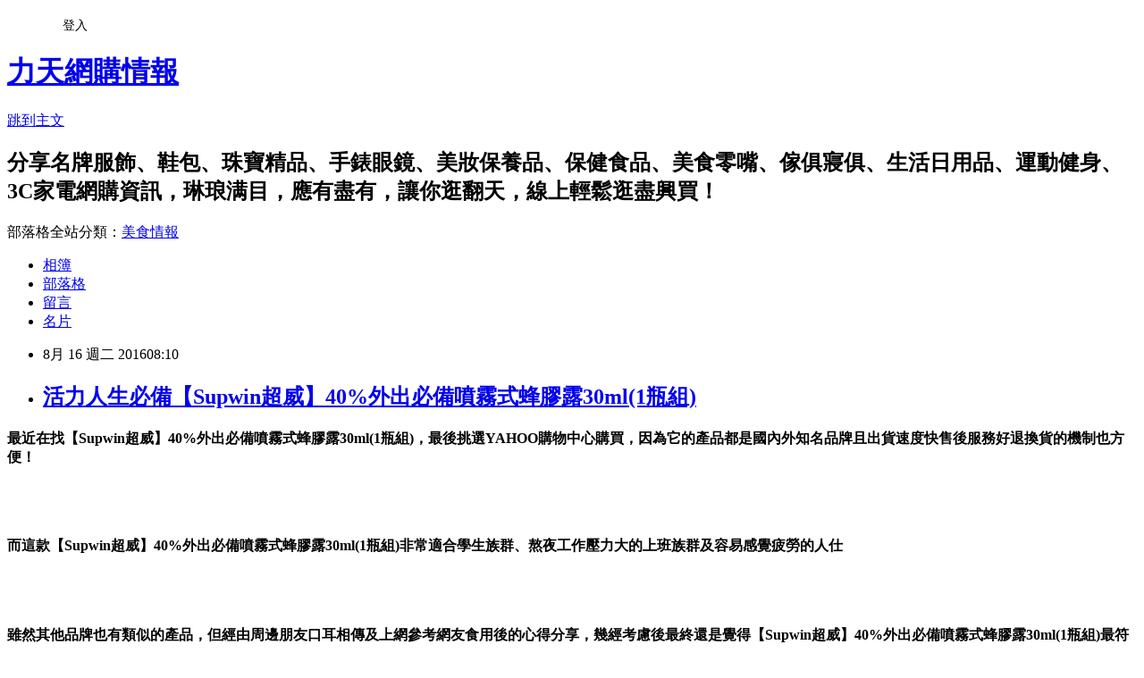

--- FILE ---
content_type: text/html; charset=utf-8
request_url: https://guzmanra1gmr1.pixnet.net/blog/posts/13181466602
body_size: 36430
content:
<!DOCTYPE html><html lang="zh-TW"><head><meta charSet="utf-8"/><meta name="viewport" content="width=device-width, initial-scale=1"/><link rel="stylesheet" href="https://static.1px.tw/blog-next/_next/static/chunks/b1e52b495cc0137c.css" data-precedence="next"/><link rel="stylesheet" href="/fix.css?v=202601201918" type="text/css" data-precedence="medium"/><link rel="stylesheet" href="https://s3.1px.tw/blog/theme/choc/iframe-popup.css?v=202601201918" type="text/css" data-precedence="medium"/><link rel="stylesheet" href="https://s3.1px.tw/blog/theme/choc/plugins.min.css?v=202601201918" type="text/css" data-precedence="medium"/><link rel="stylesheet" href="https://s3.1px.tw/blog/theme/choc/openid-comment.css?v=202601201918" type="text/css" data-precedence="medium"/><link rel="stylesheet" href="https://s3.1px.tw/blog/theme/choc/style.min.css?v=202601201918" type="text/css" data-precedence="medium"/><link rel="stylesheet" href="https://s3.1px.tw/blog/theme/choc/main.min.css?v=202601201918" type="text/css" data-precedence="medium"/><link rel="stylesheet" href="https://pimg.1px.tw/guzmanra1gmr1/assets/guzmanra1gmr1.css?v=202601201918" type="text/css" data-precedence="medium"/><link rel="stylesheet" href="https://s3.1px.tw/blog/theme/choc/author-info.css?v=202601201918" type="text/css" data-precedence="medium"/><link rel="stylesheet" href="https://s3.1px.tw/blog/theme/choc/idlePop.min.css?v=202601201918" type="text/css" data-precedence="medium"/><link rel="preload" as="script" fetchPriority="low" href="https://static.1px.tw/blog-next/_next/static/chunks/94688e2baa9fea03.js"/><script src="https://static.1px.tw/blog-next/_next/static/chunks/41eaa5427c45ebcc.js" async=""></script><script src="https://static.1px.tw/blog-next/_next/static/chunks/e2c6231760bc85bd.js" async=""></script><script src="https://static.1px.tw/blog-next/_next/static/chunks/94bde6376cf279be.js" async=""></script><script src="https://static.1px.tw/blog-next/_next/static/chunks/426b9d9d938a9eb4.js" async=""></script><script src="https://static.1px.tw/blog-next/_next/static/chunks/turbopack-5021d21b4b170dda.js" async=""></script><script src="https://static.1px.tw/blog-next/_next/static/chunks/ff1a16fafef87110.js" async=""></script><script src="https://static.1px.tw/blog-next/_next/static/chunks/e308b2b9ce476a3e.js" async=""></script><script src="https://static.1px.tw/blog-next/_next/static/chunks/2bf79572a40338b7.js" async=""></script><script src="https://static.1px.tw/blog-next/_next/static/chunks/d3c6eed28c1dd8e2.js" async=""></script><script src="https://static.1px.tw/blog-next/_next/static/chunks/d4d39cfc2a072218.js" async=""></script><script src="https://static.1px.tw/blog-next/_next/static/chunks/6a5d72c05b9cd4ba.js" async=""></script><script src="https://static.1px.tw/blog-next/_next/static/chunks/8af6103cf1375f47.js" async=""></script><script src="https://static.1px.tw/blog-next/_next/static/chunks/60d08651d643cedc.js" async=""></script><script src="https://static.1px.tw/blog-next/_next/static/chunks/0ae21416dac1fa83.js" async=""></script><script src="https://static.1px.tw/blog-next/_next/static/chunks/6d1100e43ad18157.js" async=""></script><script src="https://static.1px.tw/blog-next/_next/static/chunks/87eeaf7a3b9005e8.js" async=""></script><script src="https://static.1px.tw/blog-next/_next/static/chunks/ed01c75076819ebd.js" async=""></script><script src="https://static.1px.tw/blog-next/_next/static/chunks/a4df8fc19a9a82e6.js" async=""></script><title>活力人生必備【Supwin超威】40%外出必備噴霧式蜂膠露30ml(1瓶組)</title><meta name="description" content="最近在找【Supwin超威】40%外出必備噴霧式蜂膠露30ml(1瓶組)，最後挑選YAHOO購物中心購買，因為它的產品都是國內外知名品牌且出貨速度快售後服務好退換貨的機制也方便！而這款【Supwin超威】40%外出必備噴霧式蜂膠露30ml(1瓶組)非常適合學生族群、熬夜工作壓力大的上班族群及容易感覺疲勞的人仕雖然其他品牌也有類似的產品，但經由周邊朋友口耳相傳及上網參考網友食用後的心得分享，幾經考慮後最終還是覺得【Supwin超威】40%外出必備噴霧式蜂膠露30ml(1瓶組)最符合我的需求！"/><meta name="author" content="力天網購情報"/><meta name="google-adsense-platform-account" content="pub-2647689032095179"/><meta name="fb:app_id" content="101730233200171"/><link rel="canonical" href="https://guzmanra1gmr1.pixnet.net/blog/posts/13181466602"/><meta property="og:title" content="活力人生必備【Supwin超威】40%外出必備噴霧式蜂膠露30ml(1瓶組)"/><meta property="og:description" content="最近在找【Supwin超威】40%外出必備噴霧式蜂膠露30ml(1瓶組)，最後挑選YAHOO購物中心購買，因為它的產品都是國內外知名品牌且出貨速度快售後服務好退換貨的機制也方便！而這款【Supwin超威】40%外出必備噴霧式蜂膠露30ml(1瓶組)非常適合學生族群、熬夜工作壓力大的上班族群及容易感覺疲勞的人仕雖然其他品牌也有類似的產品，但經由周邊朋友口耳相傳及上網參考網友食用後的心得分享，幾經考慮後最終還是覺得【Supwin超威】40%外出必備噴霧式蜂膠露30ml(1瓶組)最符合我的需求！"/><meta property="og:url" content="https://guzmanra1gmr1.pixnet.net/blog/posts/13181466602"/><meta property="og:image" content="http://media.etmall.com.tw/XML/B2Bcontent/EHSB2B/5853810/content/8b8bb694-50d1-406e-b418-eba1e9915217.jpg"/><meta property="og:type" content="article"/><meta name="twitter:card" content="summary_large_image"/><meta name="twitter:title" content="活力人生必備【Supwin超威】40%外出必備噴霧式蜂膠露30ml(1瓶組)"/><meta name="twitter:description" content="最近在找【Supwin超威】40%外出必備噴霧式蜂膠露30ml(1瓶組)，最後挑選YAHOO購物中心購買，因為它的產品都是國內外知名品牌且出貨速度快售後服務好退換貨的機制也方便！而這款【Supwin超威】40%外出必備噴霧式蜂膠露30ml(1瓶組)非常適合學生族群、熬夜工作壓力大的上班族群及容易感覺疲勞的人仕雖然其他品牌也有類似的產品，但經由周邊朋友口耳相傳及上網參考網友食用後的心得分享，幾經考慮後最終還是覺得【Supwin超威】40%外出必備噴霧式蜂膠露30ml(1瓶組)最符合我的需求！"/><meta name="twitter:image" content="http://media.etmall.com.tw/XML/B2Bcontent/EHSB2B/5853810/content/8b8bb694-50d1-406e-b418-eba1e9915217.jpg"/><link rel="icon" href="/favicon.ico?favicon.a62c60e0.ico" sizes="32x32" type="image/x-icon"/><script src="https://static.1px.tw/blog-next/_next/static/chunks/a6dad97d9634a72d.js" noModule=""></script></head><body><!--$--><!--/$--><!--$?--><template id="B:0"></template><!--/$--><script>requestAnimationFrame(function(){$RT=performance.now()});</script><script src="https://static.1px.tw/blog-next/_next/static/chunks/94688e2baa9fea03.js" id="_R_" async=""></script><div hidden id="S:0"><script id="pixnet-vars">
        window.PIXNET = {
          post_id: "13181466602",
          name: "guzmanra1gmr1",
          user_id: 0,
          blog_id: "6158183",
          display_ads: true,
          ad_options: {"chictrip":false}
        };
      </script><script type="text/javascript" src="https://code.jquery.com/jquery-latest.min.js"></script><script id="json-ld-article-script" type="application/ld+json">{"@context":"https:\u002F\u002Fschema.org","@type":"BlogPosting","isAccessibleForFree":true,"mainEntityOfPage":{"@type":"WebPage","@id":"https:\u002F\u002Fguzmanra1gmr1.pixnet.net\u002Fblog\u002Fposts\u002F13181466602"},"headline":"活力人生必備【Supwin超威】40%外出必備噴霧式蜂膠露30ml(1瓶組)","description":"\u003Cimg src='http:\u002F\u002Fmedia.etmall.com.tw\u002FXML\u002FB2Bcontent\u002FEHSB2B\u002F5853810\u002Fcontent\u002F8b8bb694-50d1-406e-b418-eba1e9915217.jpg'\u003E\u003Cbr \u002F\u003E最近在找\u003Ca href=\"file:\u002F\u002F\u002FD:\u002F%E6%87%89%E7%94%A8%E8%BB%9F%E9%AB%94\u002F%E9%83%A8%E8%90%BD%E6%A0%BC%E7%87%9F%E9%8A%B7%E5%8A%A9%E6%89%8B\u002Ftemplate\u002F%E5%81%A5%E5%BA%B7%E9%A3%9F%E5%93%812.htmlhttp:\u002F\u002Fvbtrax.com\u002Ftrack\u002Fclicks\u002F2313\u002Fc627c2ba9f0620defa9cbd2e8d2b891473624bca74e8f0ab416db0066607?subid_1=&amp;subid_2=&amp;subid_3=&amp;t=http%3A%2F%2Fwww.etmall.com.tw%2FPages%2FProductDetail.aspx%3FStoreID%3D12%26CategoryID%3D88238%26ProductSKU%3D5853810\"\u003E\u003Cspan style=\"color:rgb(0, 0, 255)\"\u003E【Supwin超威】40%外出必備噴霧式蜂膠露30ml(1瓶組)\u003C\u002Fspan\u003E\u003C\u002Fa\u003E，最後挑選YAHOO購物中心購買，因為它的產品都是國內外知名品牌且出貨速度快售後服務好退換貨的機制也方便！\u003Cbr\u003E而這款\u003Ca href=\"file:\u002F\u002F\u002FD:\u002F%E6%87%89%E7%94%A8%E8%BB%9F%E9%AB%94\u002F%E9%83%A8%E8%90%BD%E6%A0%BC%E7%87%9F%E9%8A%B7%E5%8A%A9%E6%89%8B\u002Ftemplate\u002F%E5%81%A5%E5%BA%B7%E9%A3%9F%E5%93%812.htmlhttp:\u002F\u002Fvbtrax.com\u002Ftrack\u002Fclicks\u002F2313\u002Fc627c2ba9f0620defa9cbd2e8d2b891473624bca74e8f0ab416db0066607?subid_1=&amp;subid_2=&amp;subid_3=&amp;t=http%3A%2F%2Fwww.etmall.com.tw%2FPages%2FProductDetail.aspx%3FStoreID%3D12%26CategoryID%3D88238%26ProductSKU%3D5853810\"\u003E\u003Cspan style=\"color:rgb(0, 0, 255)\"\u003E【Supwin超威】40%外出必備噴霧式蜂膠露30ml(1瓶組)\u003C\u002Fspan\u003E\u003C\u002Fa\u003E非常適合學生族群、熬夜工作壓力大的上班族群及容易感覺疲勞的人仕\u003Cbr\u003E雖然其他品牌也有類似的產品，但經由周邊朋友口耳相傳及上網參考網友食用後的心得分享，幾經考慮後最終還是覺得\u003Ca href=\"file:\u002F\u002F\u002FD:\u002F%E6%87%89%E7%94%A8%E8%BB%9F%E9%AB%94\u002F%E9%83%A8%E8%90%BD%E6%A0%BC%E7%87%9F%E9%8A%B7%E5%8A%A9%E6%89%8B\u002Ftemplate\u002F%E5%81%A5%E5%BA%B7%E9%A3%9F%E5%93%812.htmlhttp:\u002F\u002Fvbtrax.com\u002Ftrack\u002Fclicks\u002F2313\u002Fc627c2ba9f0620defa9cbd2e8d2b891473624bca74e8f0ab416db0066607?subid_1=&amp;subid_2=&amp;subid_3=&amp;t=http%3A%2F%2Fwww.etmall.com.tw%2FPages%2FProductDetail.aspx%3FStoreID%3D12%26CategoryID%3D88238%26ProductSKU%3D5853810\"\u003E\u003Cspan style=\"color:rgb(0, 0, 255)\"\u003E【Supwin超威】40%外出必備噴霧式蜂膠露30ml(1瓶組)\u003C\u002Fspan\u003E\u003C\u002Fa\u003E最符合我的需求！","articleBody":"\u003Ch4\u003E\u003Cspan style=\"font-size:20px\"\u003E最近在找\u003C\u002Fspan\u003E\u003Cspan style=\"font-size:22px\"\u003E\u003Ca href=\"file:\u002F\u002F\u002FD:\u002F%E6%87%89%E7%94%A8%E8%BB%9F%E9%AB%94\u002F%E9%83%A8%E8%90%BD%E6%A0%BC%E7%87%9F%E9%8A%B7%E5%8A%A9%E6%89%8B\u002Ftemplate\u002F%E5%81%A5%E5%BA%B7%E9%A3%9F%E5%93%812.htmlhttp:\u002F\u002Fvbtrax.com\u002Ftrack\u002Fclicks\u002F2313\u002Fc627c2ba9f0620defa9cbd2e8d2b891473624bca74e8f0ab416db0066607?subid_1=&subid_2=&subid_3=&t=http%3A%2F%2Fwww.etmall.com.tw%2FPages%2FProductDetail.aspx%3FStoreID%3D12%26CategoryID%3D88238%26ProductSKU%3D5853810\"\u003E\u003Cspan style=\"color:rgb(0, 0, 255)\"\u003E【Supwin超威】40%外出必備噴霧式蜂膠露30ml(1瓶組)\u003C\u002Fspan\u003E\u003C\u002Fa\u003E\u003C\u002Fspan\u003E\u003Cspan style=\"font-size:20px\"\u003E，最後挑選YAHOO購物中心購買，因為它的產品都是國內外知名品牌且出貨速度快售後服務好退換貨的機制也方便！\u003C\u002Fspan\u003E\u003C\u002Fh4\u003E\u003Cbr\u002F\u003E\u003Cbr\u002F\u003E\u003Ch4\u003E\u003Cspan style=\"font-size:20px\"\u003E而這款\u003C\u002Fspan\u003E\u003Cspan style=\"font-size:22px\"\u003E\u003Ca href=\"file:\u002F\u002F\u002FD:\u002F%E6%87%89%E7%94%A8%E8%BB%9F%E9%AB%94\u002F%E9%83%A8%E8%90%BD%E6%A0%BC%E7%87%9F%E9%8A%B7%E5%8A%A9%E6%89%8B\u002Ftemplate\u002F%E5%81%A5%E5%BA%B7%E9%A3%9F%E5%93%812.htmlhttp:\u002F\u002Fvbtrax.com\u002Ftrack\u002Fclicks\u002F2313\u002Fc627c2ba9f0620defa9cbd2e8d2b891473624bca74e8f0ab416db0066607?subid_1=&subid_2=&subid_3=&t=http%3A%2F%2Fwww.etmall.com.tw%2FPages%2FProductDetail.aspx%3FStoreID%3D12%26CategoryID%3D88238%26ProductSKU%3D5853810\"\u003E\u003Cspan style=\"color:rgb(0, 0, 255)\"\u003E【Supwin超威】40%外出必備噴霧式蜂膠露30ml(1瓶組)\u003C\u002Fspan\u003E\u003C\u002Fa\u003E\u003C\u002Fspan\u003E\u003Cspan style=\"font-size:20px\"\u003E非常適合學生族群、熬夜工作壓力大的上班族群及容易感覺疲勞的人仕\u003C\u002Fspan\u003E\u003C\u002Fh4\u003E\u003Cbr\u002F\u003E\u003Cbr\u002F\u003E\u003Ch4\u003E\u003Cspan style=\"font-size:20px\"\u003E雖然其他品牌也有類似的產品，但經由周邊朋友口耳相傳及上網參考網友食用後的心得分享，幾經考慮後最終還是覺得\u003C\u002Fspan\u003E\u003Cspan style=\"font-size:22px\"\u003E\u003Ca href=\"file:\u002F\u002F\u002FD:\u002F%E6%87%89%E7%94%A8%E8%BB%9F%E9%AB%94\u002F%E9%83%A8%E8%90%BD%E6%A0%BC%E7%87%9F%E9%8A%B7%E5%8A%A9%E6%89%8B\u002Ftemplate\u002F%E5%81%A5%E5%BA%B7%E9%A3%9F%E5%93%812.htmlhttp:\u002F\u002Fvbtrax.com\u002Ftrack\u002Fclicks\u002F2313\u002Fc627c2ba9f0620defa9cbd2e8d2b891473624bca74e8f0ab416db0066607?subid_1=&subid_2=&subid_3=&t=http%3A%2F%2Fwww.etmall.com.tw%2FPages%2FProductDetail.aspx%3FStoreID%3D12%26CategoryID%3D88238%26ProductSKU%3D5853810\"\u003E\u003Cspan style=\"color:rgb(0, 0, 255)\"\u003E【Supwin超威】40%外出必備噴霧式蜂膠露30ml(1瓶組)\u003C\u002Fspan\u003E\u003C\u002Fa\u003E\u003C\u002Fspan\u003E\u003Cspan style=\"font-size:20px\"\u003E最符合我的需求！\u003C\u002Fspan\u003E\u003C\u002Fh4\u003E\u003Cbr\u002F\u003E\u003Cbr\u002F\u003E\u003Ch4\u003E\u003Cspan style=\"font-size:20px\"\u003E也推薦有需要補充這類健康食品的網友參考！\u003C\u002Fspan\u003E\u003C\u002Fh4\u003E\u003Cbr\u002F\u003E\u003Cbr\u002F\u003E\u003Cinput style=\"background-color: transparent; border: 0; font-size: 20px;\" type=\"button\" value=\"【Supwin超威】40%外出必備噴霧式蜂膠露30ml(1瓶組)\" \u002F\u003E\u003Cbr\u002F\u003E\u003Cbr\u002F\u003E\u003Cinput src=\"http:\u002F\u002Fmedia.etmall.com.tw\u002FNXimg\u002F005853\u002F5853810\u002F5853810-1_XXL.jpg\" type=\"image\" \u002F\u003E\u003Cbr\u002F\u003E\u003Cbr\u002F\u003E\u003Cstrong\u003E商品網址\u003C\u002Fstrong\u003E: \u003Cinput style=\"width: 200px; height: 40px; font-size: 20px;\" type=\"button\" value=\"立即購買\" onclick=window.open(\"http:\u002F\u002Fvbtrax.com\u002Ftrack\u002Fclicks\u002F2313\u002Fc627c2ba9f0620defa9cbd2e8d2b891473624bca74e8f0ab416db0066607?subid_1=&subid_2=&subid_3=&t=http%3A%2F%2Fwww.etmall.com.tw%2FPages%2FProductDetail.aspx%3FStoreID%3D12%26CategoryID%3D88238%26ProductSKU%3D5853810\") style=\"width: 200px; height: 40px; font-size: 20px;\" \u002F\u003E\u003Cbr\u002F\u003E\u003Cbr\u002F\u003E\u003Cstrong\u003E商品訊息功能\u003C\u002Fstrong\u003E: \u003Cbr\u002F\u003E\u003Cbr\u002F\u003E\u003Cstrong\u003E商品訊息描述\u003C\u002Fstrong\u003E: \u003Cul\u003E\u003Cli\u003E\u003Cdiv\u003E\u003Cdiv\u003E\u003Cdiv\u003E\u003Cdiv\u003E\u003Cdiv\u003E\u003Cp style='margin-left: 81.1pt;'\u003E\u003Cbr\u002F\u003E\u003Cbr\u002F\u003E\u003Cspan style='color:rgb(218, 165, 32)'\u003E\u003Cstrong\u003E蜂膠(Bee Propolis)的歷史\u003C\u002Fstrong\u003E\u003C\u002Fspan\u003E\u003Cbr\u002F\u003E\u003Cbr\u002F\u003E蜂膠又名『樹木的淚水』，謂蜂膠的來源之一為樹木的汁液，這些汁液從樹皮滲露出來時，慢慢往下流，形成淚水一樣的狀態，故蜂膠又稱是『樹木的淚水』。就因為如此，蜂膠的原料是樹脂，因而也帶有樹木的香氣和刺激性苦味。\u003Cbr\u002F\u003E\u003Cbr\u002F\u003E2000多年前，古希臘人世界尊稱醫學之父的希波抗拉底(Hippocrates)，就已將蜂膠運用於廣泛的內外保健用途，千年來，埃及、希臘的貴族淑女們更將蜂膠作為保養聖品，而一般的行商旅行者，蜂膠更是隨身攜帶必備的健康保養品。\u003Cbr\u002F\u003E\u003Cbr\u002F\u003E\u003Cp style='margin-left: -9pt;'\u003E\u003Cspan style='color:rgb(218, 165, 32)'\u003E\u003Cstrong\u003E蜂膠(Bee Propolis)的來源及使用\u003C\u002Fstrong\u003E\u003C\u002Fspan\u003E\u003Cbr\u002F\u003E\u003Cbr\u002F\u003E蜜蜂採蜜時，同時也攝取樹皮(白楊木、柳、橡、桉樹等)及其嫩芽所附的樹膠原脂與蜜蜂自身唾液混合形成棕褐色稠狀具芳香味的大自然無菌膠質蜂膠，經挑選採收後，在低溫密閉的無塵室中完成脫除蠟雜質等，保留精華成高濃度的原質蜂膠，可調整體質、改變細菌叢生態、健康維持。\u003Cbr\u002F\u003E\u003Cbr\u002F\u003E\u003Cspan style='color:rgb(218, 165, 32)'\u003E\u003Cstrong\u003E蜂膠(Bee Propolis)的成分\u003C\u002Fstrong\u003E\u003C\u002Fspan\u003E\u003Cbr\u002F\u003E\u003Cbr\u002F\u003E集野生蜜蜂所分泌的大自然精華結晶，包含30多種人體必須的微量元素，20多種的氨基酸及豐富的多種黃酮素(flavones)成分、帖烯類(Torpenes)、維生素等活性物質成分，獨特奇妙、大自然所賦予的蜂膠，實為人類的養生極品，尤其對發育成長中的幼兒學童更具保健的最佳聖品。\u003Cbr\u002F\u003E\u003Cbr\u002F\u003E加拿大國原裝進口，國家級GMP藥廠認證，安全品質有保障，100%純綘膠濃縮抽取液，全家使用方便，24小時健康維護、營養補給，可滋補強身、增強體力，精緻瓶裝\"噴霧式使用攜帶方便\"衛生安全、全天候的營養供應站。\u003Cbr\u002F\u003E\u003Cbr\u002F\u003E\u003Cspan style='color:rgb(218, 165, 32)'\u003E\u003Cstrong\u003E噴霧式蜂膠露(SPRAY)\u003C\u002Fstrong\u003E\u003C\u002Fspan\u003E\u003Cbr\u002F\u003E\u003Cbr\u002F\u003E加拿大國原裝進口，GMP標誌，國家保證，100%純綘膠濃縮抽取液，全家使用方便，24小時健康維護、營養補給，可滋補強身、增強體力，減少疲勞感，精緻瓶裝\"噴霧式使用攜帶方便\"衛生安全、口氣芬芳、促進唾液分泌、精神旺盛、養顏美容，全天候的營養供應站。\u003Cbr\u002F\u003E\u003Cbr\u002F\u003E\u003Cimg src='http:\u002F\u002Fmedia.etmall.com.tw\u002FXML\u002FB2Bcontent\u002FEHSB2B\u002F5853810\u002Fcontent\u002F8b8bb694-50d1-406e-b418-eba1e9915217.jpg'\u003E\u003Cbr\u003E\u003Cbr\u003E\u003Cbr\u002F\u003E\u003Cbr\u002F\u003E\u003C\u002Fli\u003E\u003Cli\u003E超威噴霧式蜂膠露(30ml\u002F瓶)*1瓶\u003Cbr\u003E成份:100%純蜂膠萃取，含微量酒精\u003Cbr\u003E產地:加拿大\u003C\u002Fli\u003E\u003C\u002Ful\u003E\u003Cbr\u002F\u003E\u003Cbr\u002F\u003E\u003Cstrong\u003E商品訊息簡述\u003C\u002Fstrong\u003E: \u003Cbr\u002F\u003E\u003Cbr\u002F\u003E\u003Ca href=\"http:\u002F\u002Fwww1.oeya.com.tw\u002Fredirect.php?k=bafa4f448dc98be73957883a6c3b4c54&amp;uid1=&amp;uid2=&amp;uid3=&amp;uid4=&amp;uid5=\"\u003E維他命\u003C\u002Fa\u003E\u003Cinput style=\"background-color: transparent; border: 0; font-size: 20px;\" type=\"button\" value=\"【Supwin超威】40%外出必備噴霧式蜂膠露30ml(1瓶組)\" \u002F\u003E\u003Cbr\u002F\u003E\u003Cbr\u002F\u003E\u003Cinput style=\"width: 200px; height: 40px; font-size: 20px;\" type=\"button\" value=\"立即購買\" onclick=window.open(\"http:\u002F\u002Fvbtrax.com\u002Ftrack\u002Fclicks\u002F2313\u002Fc627c2ba9f0620defa9cbd2e8d2b891473624bca74e8f0ab416db0066607?subid_1=&subid_2=&subid_3=&t=http%3A%2F%2Fwww.etmall.com.tw%2FPages%2FProductDetail.aspx%3FStoreID%3D12%26CategoryID%3D88238%26ProductSKU%3D5853810\") style=\"width: 200px; height: 40px; font-size: 20px;\" \u002F\u003E\u003Cbr\u002F\u003E\u003Cbr\u002F\u003E\u003Cmeta http-equiv=\"Content-type\" content=\"text\u002Fhtml;charset=utf-8\" \u002F\u003E \u003Cbr\u002F\u003E\u003Cbr\u002F\u003E\u003Ctable\u003E\u003Ctr\u003E\u003Ctd\u003E\u003Ca href=\"http:\u002F\u002Fvbtrax.com\u002Ftrack\u002Fclicks\u002F2313\u002Fc627c2ba9f0620defa9cbd2e8d2b891473624bca74e8f0ab416db0066607?subid_1=&subid_2=&subid_3=&t=http%3A%2F%2Fwww.etmall.com.tw%2FPages%2FProductDetail.aspx%3FStoreID%3D12%26CategoryID%3D29363%26ProductSKU%3D1712511\"\u003E【善存】善存克補+鐵 100顆(2入) 加贈【伊集思】流線玻璃隨身瓶\u003C\u002Fa\u003E\u003Cbr\u002F\u003E\u003Cbr\u002F\u003E\u003Ca href=\"http:\u002F\u002Fvbtrax.com\u002Ftrack\u002Fclicks\u002F2313\u002Fc627c2ba9f0620defa9cbd2e8d2b891473624bca74e8f0ab416db0066607?subid_1=&subid_2=&subid_3=&t=http%3A%2F%2Fwww.etmall.com.tw%2FPages%2FProductDetail.aspx%3FStoreID%3D12%26CategoryID%3D29363%26ProductSKU%3D1712511\"\u003E\u003Cimg border=\"0\" width=\"135\" height=\"135\" src=\"http:\u002F\u002Fmedia.etmall.com.tw\u002FNXimg\u002F001712\u002F1712511\u002F1712511-1_XXL.jpg\"\u003E\u003C\u002Fa\u003E\u003Cbr\u002F\u003E\u003Cbr\u002F\u003E\u003Ctd\u003E\u003Ctd\u003E\u003Ca href=\"http:\u002F\u002Fvbtrax.com\u002Ftrack\u002Fclicks\u002F2313\u002Fc627c2ba9f0620defa9cbd2e8d2b891473624bca74e8f0ab416db0066607?subid_1=&subid_2=&subid_3=&t=http%3A%2F%2Fwww.etmall.com.tw%2FPages%2FProductDetail.aspx%3FStoreID%3D12%26CategoryID%3D29363%26ProductSKU%3D5989385\"\u003E【德國 歐森-好立善】C1000+綜合維他命礦物質發泡錠 任選12入(20錠*12)\u003C\u002Fa\u003E\u003Cbr\u002F\u003E\u003Cbr\u002F\u003E\u003Ca href=\"http:\u002F\u002Fvbtrax.com\u002Ftrack\u002Fclicks\u002F2313\u002Fc627c2ba9f0620defa9cbd2e8d2b891473624bca74e8f0ab416db0066607?subid_1=&subid_2=&subid_3=&t=http%3A%2F%2Fwww.etmall.com.tw%2FPages%2FProductDetail.aspx%3FStoreID%3D12%26CategoryID%3D29363%26ProductSKU%3D5989385\"\u003E\u003Cimg border=\"0\" width=\"135\" height=\"135\" src=\"http:\u002F\u002Fmedia.etmall.com.tw\u002FNXimg\u002F005989\u002F5989385\u002F5989385-1_XXL.jpg\"\u003E\u003C\u002Fa\u003E\u003Cbr\u002F\u003E\u003Cbr\u002F\u003E\u003Ctd\u003E\u003Ctd\u003E\u003Ca href=\"http:\u002F\u002Fvbtrax.com\u002Ftrack\u002Fclicks\u002F2313\u002Fc627c2ba9f0620defa9cbd2e8d2b891473624bca74e8f0ab416db0066607?subid_1=&subid_2=&subid_3=&t=http%3A%2F%2Fwww.etmall.com.tw%2FPages%2FProductDetail.aspx%3FStoreID%3D12%26CategoryID%3D29363%26ProductSKU%3D6020039\"\u003E【西德有機】瑞士他命綜合維他命發泡錠 x 6盒\u003C\u002Fa\u003E\u003Cbr\u002F\u003E\u003Cbr\u002F\u003E\u003Ca href=\"http:\u002F\u002Fvbtrax.com\u002Ftrack\u002Fclicks\u002F2313\u002Fc627c2ba9f0620defa9cbd2e8d2b891473624bca74e8f0ab416db0066607?subid_1=&subid_2=&subid_3=&t=http%3A%2F%2Fwww.etmall.com.tw%2FPages%2FProductDetail.aspx%3FStoreID%3D12%26CategoryID%3D29363%26ProductSKU%3D6020039\"\u003E\u003Cimg border=\"0\" width=\"135\" height=\"135\" src=\"http:\u002F\u002Fmedia.etmall.com.tw\u002FNXimg\u002F006020\u002F6020039\u002F6020039-1_XXL.jpg\"\u003E\u003C\u002Fa\u003E\u003Cbr\u002F\u003E\u003Cbr\u002F\u003E\u003Ctd\u003E\u003C\u002Ftr\u003E\u003Cbr\u002F\u003E\u003Cbr\u002F\u003E\u003Ctr\u003E\u003Ctd\u003E\u003Ca href=\"http:\u002F\u002Fvbtrax.com\u002Ftrack\u002Fclicks\u002F2313\u002Fc627c2ba9f0620defa9cbd2e8d2b891473624bca74e8f0ab416db0066607?subid_1=&subid_2=&subid_3=&t=http%3A%2F%2Fwww.etmall.com.tw%2FPages%2FProductDetail.aspx%3FStoreID%3D12%26CategoryID%3D29363%26ProductSKU%3D6022869\"\u003E即期良品【BIOline星譜生技】勁－維他命B群加鋅加鐵x7（20錠\u002F瓶）\u003C\u002Fa\u003E\u003Cbr\u002F\u003E\u003Cbr\u002F\u003E\u003Ca href=\"http:\u002F\u002Fvbtrax.com\u002Ftrack\u002Fclicks\u002F2313\u002Fc627c2ba9f0620defa9cbd2e8d2b891473624bca74e8f0ab416db0066607?subid_1=&subid_2=&subid_3=&t=http%3A%2F%2Fwww.etmall.com.tw%2FPages%2FProductDetail.aspx%3FStoreID%3D12%26CategoryID%3D29363%26ProductSKU%3D6022869\"\u003E\u003Cimg border=\"0\" width=\"135\" height=\"135\" src=\"http:\u002F\u002Fmedia.etmall.com.tw\u002FNXimg\u002F006022\u002F6022869\u002F6022869-1_XXL.jpg\"\u003E\u003C\u002Fa\u003E\u003Cbr\u002F\u003E\u003Cbr\u002F\u003E\u003Ctd\u003E\u003Ctd\u003E\u003Ca href=\"http:\u002F\u002Fvbtrax.com\u002Ftrack\u002Fclicks\u002F2313\u002Fc627c2ba9f0620defa9cbd2e8d2b891473624bca74e8f0ab416db0066607?subid_1=&subid_2=&subid_3=&t=http%3A%2F%2Fwww.etmall.com.tw%2FPages%2FProductDetail.aspx%3FStoreID%3D12%26CategoryID%3D29363%26ProductSKU%3D1163427\"\u003E【得意人生】全家綜合維他命1入\u003C\u002Fa\u003E\u003Cbr\u002F\u003E\u003Cbr\u002F\u003E\u003Ca href=\"http:\u002F\u002Fvbtrax.com\u002Ftrack\u002Fclicks\u002F2313\u002Fc627c2ba9f0620defa9cbd2e8d2b891473624bca74e8f0ab416db0066607?subid_1=&subid_2=&subid_3=&t=http%3A%2F%2Fwww.etmall.com.tw%2FPages%2FProductDetail.aspx%3FStoreID%3D12%26CategoryID%3D29363%26ProductSKU%3D1163427\"\u003E\u003Cimg border=\"0\" width=\"135\" height=\"135\" src=\"http:\u002F\u002Fmedia.etmall.com.tw\u002FNXimg\u002F001163\u002F1163427\u002F1163427-1_XXL.jpg\"\u003E\u003C\u002Fa\u003E\u003Cbr\u002F\u003E\u003Cbr\u002F\u003E\u003Ctd\u003E\u003Ctd\u003E\u003Ca href=\"http:\u002F\u002Fvbtrax.com\u002Ftrack\u002Fclicks\u002F2313\u002Fc627c2ba9f0620defa9cbd2e8d2b891473624bca74e8f0ab416db0066607?subid_1=&subid_2=&subid_3=&t=http%3A%2F%2Fwww.etmall.com.tw%2FPages%2FProductDetail.aspx%3FStoreID%3D12%26CategoryID%3D29363%26ProductSKU%3D5982340\"\u003E【BeeZin康萃】艾莉絲代言 天然綜合B群素食膠囊買一送一組(630毫克\u002F顆;30顆\u002F瓶)\u003C\u002Fa\u003E\u003Cbr\u002F\u003E\u003Cbr\u002F\u003E\u003Ca href=\"http:\u002F\u002Fvbtrax.com\u002Ftrack\u002Fclicks\u002F2313\u002Fc627c2ba9f0620defa9cbd2e8d2b891473624bca74e8f0ab416db0066607?subid_1=&subid_2=&subid_3=&t=http%3A%2F%2Fwww.etmall.com.tw%2FPages%2FProductDetail.aspx%3FStoreID%3D12%26CategoryID%3D29363%26ProductSKU%3D5982340\"\u003E\u003Cimg border=\"0\" width=\"135\" height=\"135\" src=\"http:\u002F\u002Fmedia.etmall.com.tw\u002FNXimg\u002F005982\u002F5982340\u002F5982340-1_XXL.jpg\"\u003E\u003C\u002Fa\u003E\u003Cbr\u002F\u003E\u003Cbr\u002F\u003E\u003Ctd\u003E\u003C\u002Ftr\u003E\u003Cbr\u002F\u003E\u003Cbr\u002F\u003E\u003Ctr\u003E\u003Ctd\u003E\u003Ca href=\"http:\u002F\u002Fvbtrax.com\u002Ftrack\u002Fclicks\u002F2313\u002Fc627c2ba9f0620defa9cbd2e8d2b891473624bca74e8f0ab416db0066607?subid_1=&subid_2=&subid_3=&t=http%3A%2F%2Fwww.etmall.com.tw%2FPages%2FProductDetail.aspx%3FStoreID%3D12%26CategoryID%3D29363%26ProductSKU%3D5834789\"\u003EROSSMANN德國原裝發泡錠四入 - 六種口味任選\u003C\u002Fa\u003E\u003Cbr\u002F\u003E\u003Cbr\u002F\u003E\u003Ca href=\"http:\u002F\u002Fvbtrax.com\u002Ftrack\u002Fclicks\u002F2313\u002Fc627c2ba9f0620defa9cbd2e8d2b891473624bca74e8f0ab416db0066607?subid_1=&subid_2=&subid_3=&t=http%3A%2F%2Fwww.etmall.com.tw%2FPages%2FProductDetail.aspx%3FStoreID%3D12%26CategoryID%3D29363%26ProductSKU%3D5834789\"\u003E\u003Cimg border=\"0\" width=\"135\" height=\"135\" src=\"http:\u002F\u002Fmedia.etmall.com.tw\u002FNXimg\u002F005834\u002F5834789\u002F5834789-1_XXL.jpg\"\u003E\u003C\u002Fa\u003E\u003Cbr\u002F\u003E\u003Cbr\u002F\u003E\u003Ctd\u003E\u003Ctd\u003Ca href=\"http:\u002F\u002Fwww1.oeya.com.tw\u002Fredirect.php?k=bafa4f448dc98be73957883a6c3b4c54&amp;uid1=&amp;uid2=&amp;uid3=&amp;uid4=&amp;uid5=\"\u003E膠原蛋白\u003C\u002Fa\u003E\u003E\u003Ca href=\"http:\u002F\u002Fvbtrax.com\u002Ftrack\u002Fclicks\u002F2313\u002Fc627c2ba9f0620defa9cbd2e8d2b891473624bca74e8f0ab416db0066607?subid_1=&subid_2=&subid_3=&t=http%3A%2F%2Fwww.etmall.com.tw%2FPages%2FProductDetail.aspx%3FStoreID%3D12%26CategoryID%3D29363%26ProductSKU%3D1119634\"\u003E美國培恩血紅素補鐵3瓶\u003C\u002Fa\u003E\u003Cbr\u002F\u003E\u003Cbr\u002F\u003E\u003Ca href=\"http:\u002F\u002Fvbtrax.com\u002Ftrack\u002Fclicks\u002F2313\u002Fc627c2ba9f0620defa9cbd2e8d2b891473624bca74e8f0ab416db0066607?subid_1=&subid_2=&subid_3=&t=http%3A%2F%2Fwww.etmall.com.tw%2FPages%2FProductDetail.aspx%3FStoreID%3D12%26CategoryID%3D29363%26ProductSKU%3D1119634\"\u003E\u003Cimg border=\"0\" width=\"135\" height=\"135\" src=\"http:\u002F\u002Fmedia.etmall.com.tw\u002FNXimg\u002F001119\u002F1119634\u002F1119634-1_XXL.jpg\"\u003E\u003C\u002Fa\u003E\u003Cbr\u002F\u003E\u003Cbr\u002F\u003E\u003Ctd\u003E\u003Ctd\u003E\u003Ca href=\"http:\u002F\u002Fvbtrax.com\u002Ftrack\u002Fclicks\u002F2313\u002Fc627c2ba9f0620defa9cbd2e8d2b891473624bca74e8f0ab416db0066607?subid_1=&subid_2=&subid_3=&t=http%3A%2F%2Fwww.etmall.com.tw%2FPages%2FProductDetail.aspx%3FStoreID%3D12%26CategoryID%3D88144%26ProductSKU%3D5960891\"\u003E【LactobactR PREMIUM】萊德寶優質配方膠囊益生菌：青少年及成人專用(腸道保健)\u003C\u002Fa\u003E\u003Cbr\u002F\u003E\u003Cbr\u002F\u003E\u003Ca href=\"http:\u002F\u002Fvbtrax.com\u002Ftrack\u002Fclicks\u002F2313\u002Fc627c2ba9f0620defa9cbd2e8d2b891473624bca74e8f0ab416db0066607?subid_1=&subid_2=&subid_3=&t=http%3A%2F%2Fwww.etmall.com.tw%2FPages%2FProductDetail.aspx%3FStoreID%3D12%26CategoryID%3D88144%26ProductSKU%3D5960891\"\u003E\u003Cimg border=\"0\" width=\"135\" height=\"135\" src=\"http:\u002F\u002Fmedia.etmall.com.tw\u002FNXimg\u002F005960\u002F5960891\u002F5960891-1_XXL.jpg\"\u003E\u003C\u002Fa\u003E\u003Cbr\u002F\u003E\u003Cbr\u002F\u003E\u003Ctd\u003E\u003C\u002Ftr\u003E\u003Cbr\u002F\u003E\u003Cbr\u002F\u003E\u003Ca href=\"http:\u002F\u002Fwww1.oeya.com.tw\u002Fredirect.php?k=bafa4f448dc98be73957883a6c3b4c54&amp;uid1=&amp;uid2=&amp;uid3=&amp;uid4=&amp;uid5=\"\u003E桂格\u003C\u002Fa\u003E\u003C\u002Ftable\u003E","image":["http:\u002F\u002Fmedia.etmall.com.tw\u002FXML\u002FB2Bcontent\u002FEHSB2B\u002F5853810\u002Fcontent\u002F8b8bb694-50d1-406e-b418-eba1e9915217.jpg"],"author":{"@type":"Person","name":"力天網購情報","url":"https:\u002F\u002Fwww.pixnet.net\u002Fpcard\u002Fguzmanra1gmr1"},"publisher":{"@type":"Organization","name":"力天網購情報","logo":{"@type":"ImageObject","url":"https:\u002F\u002Fs3.1px.tw\u002Fblog\u002Fcommon\u002Favatar\u002Fblog_cover_dark.jpg"}},"datePublished":"2016-08-16T00:10:49.000Z","dateModified":"","keywords":[],"articleSection":"活動紀錄"}</script><template id="P:1"></template><template id="P:2"></template><template id="P:3"></template><section aria-label="Notifications alt+T" tabindex="-1" aria-live="polite" aria-relevant="additions text" aria-atomic="false"></section></div><script>(self.__next_f=self.__next_f||[]).push([0])</script><script>self.__next_f.push([1,"1:\"$Sreact.fragment\"\n3:I[39756,[\"https://static.1px.tw/blog-next/_next/static/chunks/ff1a16fafef87110.js\",\"https://static.1px.tw/blog-next/_next/static/chunks/e308b2b9ce476a3e.js\"],\"default\"]\n4:I[53536,[\"https://static.1px.tw/blog-next/_next/static/chunks/ff1a16fafef87110.js\",\"https://static.1px.tw/blog-next/_next/static/chunks/e308b2b9ce476a3e.js\"],\"default\"]\n6:I[97367,[\"https://static.1px.tw/blog-next/_next/static/chunks/ff1a16fafef87110.js\",\"https://static.1px.tw/blog-next/_next/static/chunks/e308b2b9ce476a3e.js\"],\"OutletBoundary\"]\n8:I[97367,[\"https://static.1px.tw/blog-next/_next/static/chunks/ff1a16fafef87110.js\",\"https://static.1px.tw/blog-next/_next/static/chunks/e308b2b9ce476a3e.js\"],\"ViewportBoundary\"]\na:I[97367,[\"https://static.1px.tw/blog-next/_next/static/chunks/ff1a16fafef87110.js\",\"https://static.1px.tw/blog-next/_next/static/chunks/e308b2b9ce476a3e.js\"],\"MetadataBoundary\"]\nc:I[63491,[\"https://static.1px.tw/blog-next/_next/static/chunks/2bf79572a40338b7.js\",\"https://static.1px.tw/blog-next/_next/static/chunks/d3c6eed28c1dd8e2.js\"],\"default\"]\n:HL[\"https://static.1px.tw/blog-next/_next/static/chunks/b1e52b495cc0137c.css\",\"style\"]\n"])</script><script>self.__next_f.push([1,"0:{\"P\":null,\"b\":\"Fh5CEL29DpBu-3dUnujtG\",\"c\":[\"\",\"blog\",\"posts\",\"13181466602\"],\"q\":\"\",\"i\":false,\"f\":[[[\"\",{\"children\":[\"blog\",{\"children\":[\"posts\",{\"children\":[[\"id\",\"13181466602\",\"d\"],{\"children\":[\"__PAGE__\",{}]}]}]}]},\"$undefined\",\"$undefined\",true],[[\"$\",\"$1\",\"c\",{\"children\":[[[\"$\",\"script\",\"script-0\",{\"src\":\"https://static.1px.tw/blog-next/_next/static/chunks/d4d39cfc2a072218.js\",\"async\":true,\"nonce\":\"$undefined\"}],[\"$\",\"script\",\"script-1\",{\"src\":\"https://static.1px.tw/blog-next/_next/static/chunks/6a5d72c05b9cd4ba.js\",\"async\":true,\"nonce\":\"$undefined\"}],[\"$\",\"script\",\"script-2\",{\"src\":\"https://static.1px.tw/blog-next/_next/static/chunks/8af6103cf1375f47.js\",\"async\":true,\"nonce\":\"$undefined\"}]],\"$L2\"]}],{\"children\":[[\"$\",\"$1\",\"c\",{\"children\":[null,[\"$\",\"$L3\",null,{\"parallelRouterKey\":\"children\",\"error\":\"$undefined\",\"errorStyles\":\"$undefined\",\"errorScripts\":\"$undefined\",\"template\":[\"$\",\"$L4\",null,{}],\"templateStyles\":\"$undefined\",\"templateScripts\":\"$undefined\",\"notFound\":\"$undefined\",\"forbidden\":\"$undefined\",\"unauthorized\":\"$undefined\"}]]}],{\"children\":[[\"$\",\"$1\",\"c\",{\"children\":[null,[\"$\",\"$L3\",null,{\"parallelRouterKey\":\"children\",\"error\":\"$undefined\",\"errorStyles\":\"$undefined\",\"errorScripts\":\"$undefined\",\"template\":[\"$\",\"$L4\",null,{}],\"templateStyles\":\"$undefined\",\"templateScripts\":\"$undefined\",\"notFound\":\"$undefined\",\"forbidden\":\"$undefined\",\"unauthorized\":\"$undefined\"}]]}],{\"children\":[[\"$\",\"$1\",\"c\",{\"children\":[null,[\"$\",\"$L3\",null,{\"parallelRouterKey\":\"children\",\"error\":\"$undefined\",\"errorStyles\":\"$undefined\",\"errorScripts\":\"$undefined\",\"template\":[\"$\",\"$L4\",null,{}],\"templateStyles\":\"$undefined\",\"templateScripts\":\"$undefined\",\"notFound\":\"$undefined\",\"forbidden\":\"$undefined\",\"unauthorized\":\"$undefined\"}]]}],{\"children\":[[\"$\",\"$1\",\"c\",{\"children\":[\"$L5\",[[\"$\",\"link\",\"0\",{\"rel\":\"stylesheet\",\"href\":\"https://static.1px.tw/blog-next/_next/static/chunks/b1e52b495cc0137c.css\",\"precedence\":\"next\",\"crossOrigin\":\"$undefined\",\"nonce\":\"$undefined\"}],[\"$\",\"script\",\"script-0\",{\"src\":\"https://static.1px.tw/blog-next/_next/static/chunks/0ae21416dac1fa83.js\",\"async\":true,\"nonce\":\"$undefined\"}],[\"$\",\"script\",\"script-1\",{\"src\":\"https://static.1px.tw/blog-next/_next/static/chunks/6d1100e43ad18157.js\",\"async\":true,\"nonce\":\"$undefined\"}],[\"$\",\"script\",\"script-2\",{\"src\":\"https://static.1px.tw/blog-next/_next/static/chunks/87eeaf7a3b9005e8.js\",\"async\":true,\"nonce\":\"$undefined\"}],[\"$\",\"script\",\"script-3\",{\"src\":\"https://static.1px.tw/blog-next/_next/static/chunks/ed01c75076819ebd.js\",\"async\":true,\"nonce\":\"$undefined\"}],[\"$\",\"script\",\"script-4\",{\"src\":\"https://static.1px.tw/blog-next/_next/static/chunks/a4df8fc19a9a82e6.js\",\"async\":true,\"nonce\":\"$undefined\"}]],[\"$\",\"$L6\",null,{\"children\":\"$@7\"}]]}],{},null,false,false]},null,false,false]},null,false,false]},null,false,false]},null,false,false],[\"$\",\"$1\",\"h\",{\"children\":[null,[\"$\",\"$L8\",null,{\"children\":\"$@9\"}],[\"$\",\"$La\",null,{\"children\":\"$@b\"}],null]}],false]],\"m\":\"$undefined\",\"G\":[\"$c\",[]],\"S\":false}\n"])</script><script>self.__next_f.push([1,"9:[[\"$\",\"meta\",\"0\",{\"charSet\":\"utf-8\"}],[\"$\",\"meta\",\"1\",{\"name\":\"viewport\",\"content\":\"width=device-width, initial-scale=1\"}]]\n"])</script><script>self.__next_f.push([1,"d:I[79520,[\"https://static.1px.tw/blog-next/_next/static/chunks/d4d39cfc2a072218.js\",\"https://static.1px.tw/blog-next/_next/static/chunks/6a5d72c05b9cd4ba.js\",\"https://static.1px.tw/blog-next/_next/static/chunks/8af6103cf1375f47.js\"],\"\"]\n10:I[2352,[\"https://static.1px.tw/blog-next/_next/static/chunks/d4d39cfc2a072218.js\",\"https://static.1px.tw/blog-next/_next/static/chunks/6a5d72c05b9cd4ba.js\",\"https://static.1px.tw/blog-next/_next/static/chunks/8af6103cf1375f47.js\"],\"AdultWarningModal\"]\n11:I[69182,[\"https://static.1px.tw/blog-next/_next/static/chunks/d4d39cfc2a072218.js\",\"https://static.1px.tw/blog-next/_next/static/chunks/6a5d72c05b9cd4ba.js\",\"https://static.1px.tw/blog-next/_next/static/chunks/8af6103cf1375f47.js\"],\"HydrationComplete\"]\n12:I[12985,[\"https://static.1px.tw/blog-next/_next/static/chunks/d4d39cfc2a072218.js\",\"https://static.1px.tw/blog-next/_next/static/chunks/6a5d72c05b9cd4ba.js\",\"https://static.1px.tw/blog-next/_next/static/chunks/8af6103cf1375f47.js\"],\"NuqsAdapter\"]\n13:I[82782,[\"https://static.1px.tw/blog-next/_next/static/chunks/d4d39cfc2a072218.js\",\"https://static.1px.tw/blog-next/_next/static/chunks/6a5d72c05b9cd4ba.js\",\"https://static.1px.tw/blog-next/_next/static/chunks/8af6103cf1375f47.js\"],\"RefineContext\"]\n14:I[29306,[\"https://static.1px.tw/blog-next/_next/static/chunks/d4d39cfc2a072218.js\",\"https://static.1px.tw/blog-next/_next/static/chunks/6a5d72c05b9cd4ba.js\",\"https://static.1px.tw/blog-next/_next/static/chunks/8af6103cf1375f47.js\",\"https://static.1px.tw/blog-next/_next/static/chunks/60d08651d643cedc.js\",\"https://static.1px.tw/blog-next/_next/static/chunks/d3c6eed28c1dd8e2.js\"],\"default\"]\n2:[\"$\",\"html\",null,{\"lang\":\"zh-TW\",\"children\":[[\"$\",\"$Ld\",null,{\"id\":\"google-tag-manager\",\"strategy\":\"afterInteractive\",\"children\":\"\\n(function(w,d,s,l,i){w[l]=w[l]||[];w[l].push({'gtm.start':\\nnew Date().getTime(),event:'gtm.js'});var f=d.getElementsByTagName(s)[0],\\nj=d.createElement(s),dl=l!='dataLayer'?'\u0026l='+l:'';j.async=true;j.src=\\n'https://www.googletagmanager.com/gtm.js?id='+i+dl;f.parentNode.insertBefore(j,f);\\n})(window,document,'script','dataLayer','GTM-TRLQMPKX');\\n  \"}],\"$Le\",\"$Lf\",[\"$\",\"body\",null,{\"children\":[[\"$\",\"$L10\",null,{\"display\":false}],[\"$\",\"$L11\",null,{}],[\"$\",\"$L12\",null,{\"children\":[\"$\",\"$L13\",null,{\"children\":[\"$\",\"$L3\",null,{\"parallelRouterKey\":\"children\",\"error\":\"$undefined\",\"errorStyles\":\"$undefined\",\"errorScripts\":\"$undefined\",\"template\":[\"$\",\"$L4\",null,{}],\"templateStyles\":\"$undefined\",\"templateScripts\":\"$undefined\",\"notFound\":[[\"$\",\"$L14\",null,{}],[]],\"forbidden\":\"$undefined\",\"unauthorized\":\"$undefined\"}]}]}]]}]]}]\n"])</script><script>self.__next_f.push([1,"e:null\nf:null\n"])</script><script>self.__next_f.push([1,"16:I[27201,[\"https://static.1px.tw/blog-next/_next/static/chunks/ff1a16fafef87110.js\",\"https://static.1px.tw/blog-next/_next/static/chunks/e308b2b9ce476a3e.js\"],\"IconMark\"]\n5:[[\"$\",\"script\",null,{\"id\":\"pixnet-vars\",\"children\":\"\\n        window.PIXNET = {\\n          post_id: \\\"13181466602\\\",\\n          name: \\\"guzmanra1gmr1\\\",\\n          user_id: 0,\\n          blog_id: \\\"6158183\\\",\\n          display_ads: true,\\n          ad_options: {\\\"chictrip\\\":false}\\n        };\\n      \"}],\"$L15\"]\n"])</script><script>self.__next_f.push([1,"b:[[\"$\",\"title\",\"0\",{\"children\":\"活力人生必備【Supwin超威】40%外出必備噴霧式蜂膠露30ml(1瓶組)\"}],[\"$\",\"meta\",\"1\",{\"name\":\"description\",\"content\":\"最近在找【Supwin超威】40%外出必備噴霧式蜂膠露30ml(1瓶組)，最後挑選YAHOO購物中心購買，因為它的產品都是國內外知名品牌且出貨速度快售後服務好退換貨的機制也方便！而這款【Supwin超威】40%外出必備噴霧式蜂膠露30ml(1瓶組)非常適合學生族群、熬夜工作壓力大的上班族群及容易感覺疲勞的人仕雖然其他品牌也有類似的產品，但經由周邊朋友口耳相傳及上網參考網友食用後的心得分享，幾經考慮後最終還是覺得【Supwin超威】40%外出必備噴霧式蜂膠露30ml(1瓶組)最符合我的需求！\"}],[\"$\",\"meta\",\"2\",{\"name\":\"author\",\"content\":\"力天網購情報\"}],[\"$\",\"meta\",\"3\",{\"name\":\"google-adsense-platform-account\",\"content\":\"pub-2647689032095179\"}],[\"$\",\"meta\",\"4\",{\"name\":\"fb:app_id\",\"content\":\"101730233200171\"}],[\"$\",\"link\",\"5\",{\"rel\":\"canonical\",\"href\":\"https://guzmanra1gmr1.pixnet.net/blog/posts/13181466602\"}],[\"$\",\"meta\",\"6\",{\"property\":\"og:title\",\"content\":\"活力人生必備【Supwin超威】40%外出必備噴霧式蜂膠露30ml(1瓶組)\"}],[\"$\",\"meta\",\"7\",{\"property\":\"og:description\",\"content\":\"最近在找【Supwin超威】40%外出必備噴霧式蜂膠露30ml(1瓶組)，最後挑選YAHOO購物中心購買，因為它的產品都是國內外知名品牌且出貨速度快售後服務好退換貨的機制也方便！而這款【Supwin超威】40%外出必備噴霧式蜂膠露30ml(1瓶組)非常適合學生族群、熬夜工作壓力大的上班族群及容易感覺疲勞的人仕雖然其他品牌也有類似的產品，但經由周邊朋友口耳相傳及上網參考網友食用後的心得分享，幾經考慮後最終還是覺得【Supwin超威】40%外出必備噴霧式蜂膠露30ml(1瓶組)最符合我的需求！\"}],[\"$\",\"meta\",\"8\",{\"property\":\"og:url\",\"content\":\"https://guzmanra1gmr1.pixnet.net/blog/posts/13181466602\"}],[\"$\",\"meta\",\"9\",{\"property\":\"og:image\",\"content\":\"http://media.etmall.com.tw/XML/B2Bcontent/EHSB2B/5853810/content/8b8bb694-50d1-406e-b418-eba1e9915217.jpg\"}],[\"$\",\"meta\",\"10\",{\"property\":\"og:type\",\"content\":\"article\"}],[\"$\",\"meta\",\"11\",{\"name\":\"twitter:card\",\"content\":\"summary_large_image\"}],[\"$\",\"meta\",\"12\",{\"name\":\"twitter:title\",\"content\":\"活力人生必備【Supwin超威】40%外出必備噴霧式蜂膠露30ml(1瓶組)\"}],[\"$\",\"meta\",\"13\",{\"name\":\"twitter:description\",\"content\":\"最近在找【Supwin超威】40%外出必備噴霧式蜂膠露30ml(1瓶組)，最後挑選YAHOO購物中心購買，因為它的產品都是國內外知名品牌且出貨速度快售後服務好退換貨的機制也方便！而這款【Supwin超威】40%外出必備噴霧式蜂膠露30ml(1瓶組)非常適合學生族群、熬夜工作壓力大的上班族群及容易感覺疲勞的人仕雖然其他品牌也有類似的產品，但經由周邊朋友口耳相傳及上網參考網友食用後的心得分享，幾經考慮後最終還是覺得【Supwin超威】40%外出必備噴霧式蜂膠露30ml(1瓶組)最符合我的需求！\"}],[\"$\",\"meta\",\"14\",{\"name\":\"twitter:image\",\"content\":\"http://media.etmall.com.tw/XML/B2Bcontent/EHSB2B/5853810/content/8b8bb694-50d1-406e-b418-eba1e9915217.jpg\"}],[\"$\",\"link\",\"15\",{\"rel\":\"icon\",\"href\":\"/favicon.ico?favicon.a62c60e0.ico\",\"sizes\":\"32x32\",\"type\":\"image/x-icon\"}],[\"$\",\"$L16\",\"16\",{}]]\n"])</script><script>self.__next_f.push([1,"7:null\n"])</script><script>self.__next_f.push([1,":HL[\"/fix.css?v=202601201918\",\"style\",{\"type\":\"text/css\"}]\n:HL[\"https://s3.1px.tw/blog/theme/choc/iframe-popup.css?v=202601201918\",\"style\",{\"type\":\"text/css\"}]\n:HL[\"https://s3.1px.tw/blog/theme/choc/plugins.min.css?v=202601201918\",\"style\",{\"type\":\"text/css\"}]\n:HL[\"https://s3.1px.tw/blog/theme/choc/openid-comment.css?v=202601201918\",\"style\",{\"type\":\"text/css\"}]\n:HL[\"https://s3.1px.tw/blog/theme/choc/style.min.css?v=202601201918\",\"style\",{\"type\":\"text/css\"}]\n:HL[\"https://s3.1px.tw/blog/theme/choc/main.min.css?v=202601201918\",\"style\",{\"type\":\"text/css\"}]\n:HL[\"https://pimg.1px.tw/guzmanra1gmr1/assets/guzmanra1gmr1.css?v=202601201918\",\"style\",{\"type\":\"text/css\"}]\n:HL[\"https://s3.1px.tw/blog/theme/choc/author-info.css?v=202601201918\",\"style\",{\"type\":\"text/css\"}]\n:HL[\"https://s3.1px.tw/blog/theme/choc/idlePop.min.css?v=202601201918\",\"style\",{\"type\":\"text/css\"}]\n17:T5722,"])</script><script>self.__next_f.push([1,"{\"@context\":\"https:\\u002F\\u002Fschema.org\",\"@type\":\"BlogPosting\",\"isAccessibleForFree\":true,\"mainEntityOfPage\":{\"@type\":\"WebPage\",\"@id\":\"https:\\u002F\\u002Fguzmanra1gmr1.pixnet.net\\u002Fblog\\u002Fposts\\u002F13181466602\"},\"headline\":\"活力人生必備【Supwin超威】40%外出必備噴霧式蜂膠露30ml(1瓶組)\",\"description\":\"\\u003Cimg src='http:\\u002F\\u002Fmedia.etmall.com.tw\\u002FXML\\u002FB2Bcontent\\u002FEHSB2B\\u002F5853810\\u002Fcontent\\u002F8b8bb694-50d1-406e-b418-eba1e9915217.jpg'\\u003E\\u003Cbr \\u002F\\u003E最近在找\\u003Ca href=\\\"file:\\u002F\\u002F\\u002FD:\\u002F%E6%87%89%E7%94%A8%E8%BB%9F%E9%AB%94\\u002F%E9%83%A8%E8%90%BD%E6%A0%BC%E7%87%9F%E9%8A%B7%E5%8A%A9%E6%89%8B\\u002Ftemplate\\u002F%E5%81%A5%E5%BA%B7%E9%A3%9F%E5%93%812.htmlhttp:\\u002F\\u002Fvbtrax.com\\u002Ftrack\\u002Fclicks\\u002F2313\\u002Fc627c2ba9f0620defa9cbd2e8d2b891473624bca74e8f0ab416db0066607?subid_1=\u0026amp;subid_2=\u0026amp;subid_3=\u0026amp;t=http%3A%2F%2Fwww.etmall.com.tw%2FPages%2FProductDetail.aspx%3FStoreID%3D12%26CategoryID%3D88238%26ProductSKU%3D5853810\\\"\\u003E\\u003Cspan style=\\\"color:rgb(0, 0, 255)\\\"\\u003E【Supwin超威】40%外出必備噴霧式蜂膠露30ml(1瓶組)\\u003C\\u002Fspan\\u003E\\u003C\\u002Fa\\u003E，最後挑選YAHOO購物中心購買，因為它的產品都是國內外知名品牌且出貨速度快售後服務好退換貨的機制也方便！\\u003Cbr\\u003E而這款\\u003Ca href=\\\"file:\\u002F\\u002F\\u002FD:\\u002F%E6%87%89%E7%94%A8%E8%BB%9F%E9%AB%94\\u002F%E9%83%A8%E8%90%BD%E6%A0%BC%E7%87%9F%E9%8A%B7%E5%8A%A9%E6%89%8B\\u002Ftemplate\\u002F%E5%81%A5%E5%BA%B7%E9%A3%9F%E5%93%812.htmlhttp:\\u002F\\u002Fvbtrax.com\\u002Ftrack\\u002Fclicks\\u002F2313\\u002Fc627c2ba9f0620defa9cbd2e8d2b891473624bca74e8f0ab416db0066607?subid_1=\u0026amp;subid_2=\u0026amp;subid_3=\u0026amp;t=http%3A%2F%2Fwww.etmall.com.tw%2FPages%2FProductDetail.aspx%3FStoreID%3D12%26CategoryID%3D88238%26ProductSKU%3D5853810\\\"\\u003E\\u003Cspan style=\\\"color:rgb(0, 0, 255)\\\"\\u003E【Supwin超威】40%外出必備噴霧式蜂膠露30ml(1瓶組)\\u003C\\u002Fspan\\u003E\\u003C\\u002Fa\\u003E非常適合學生族群、熬夜工作壓力大的上班族群及容易感覺疲勞的人仕\\u003Cbr\\u003E雖然其他品牌也有類似的產品，但經由周邊朋友口耳相傳及上網參考網友食用後的心得分享，幾經考慮後最終還是覺得\\u003Ca href=\\\"file:\\u002F\\u002F\\u002FD:\\u002F%E6%87%89%E7%94%A8%E8%BB%9F%E9%AB%94\\u002F%E9%83%A8%E8%90%BD%E6%A0%BC%E7%87%9F%E9%8A%B7%E5%8A%A9%E6%89%8B\\u002Ftemplate\\u002F%E5%81%A5%E5%BA%B7%E9%A3%9F%E5%93%812.htmlhttp:\\u002F\\u002Fvbtrax.com\\u002Ftrack\\u002Fclicks\\u002F2313\\u002Fc627c2ba9f0620defa9cbd2e8d2b891473624bca74e8f0ab416db0066607?subid_1=\u0026amp;subid_2=\u0026amp;subid_3=\u0026amp;t=http%3A%2F%2Fwww.etmall.com.tw%2FPages%2FProductDetail.aspx%3FStoreID%3D12%26CategoryID%3D88238%26ProductSKU%3D5853810\\\"\\u003E\\u003Cspan style=\\\"color:rgb(0, 0, 255)\\\"\\u003E【Supwin超威】40%外出必備噴霧式蜂膠露30ml(1瓶組)\\u003C\\u002Fspan\\u003E\\u003C\\u002Fa\\u003E最符合我的需求！\",\"articleBody\":\"\\u003Ch4\\u003E\\u003Cspan style=\\\"font-size:20px\\\"\\u003E最近在找\\u003C\\u002Fspan\\u003E\\u003Cspan style=\\\"font-size:22px\\\"\\u003E\\u003Ca href=\\\"file:\\u002F\\u002F\\u002FD:\\u002F%E6%87%89%E7%94%A8%E8%BB%9F%E9%AB%94\\u002F%E9%83%A8%E8%90%BD%E6%A0%BC%E7%87%9F%E9%8A%B7%E5%8A%A9%E6%89%8B\\u002Ftemplate\\u002F%E5%81%A5%E5%BA%B7%E9%A3%9F%E5%93%812.htmlhttp:\\u002F\\u002Fvbtrax.com\\u002Ftrack\\u002Fclicks\\u002F2313\\u002Fc627c2ba9f0620defa9cbd2e8d2b891473624bca74e8f0ab416db0066607?subid_1=\u0026subid_2=\u0026subid_3=\u0026t=http%3A%2F%2Fwww.etmall.com.tw%2FPages%2FProductDetail.aspx%3FStoreID%3D12%26CategoryID%3D88238%26ProductSKU%3D5853810\\\"\\u003E\\u003Cspan style=\\\"color:rgb(0, 0, 255)\\\"\\u003E【Supwin超威】40%外出必備噴霧式蜂膠露30ml(1瓶組)\\u003C\\u002Fspan\\u003E\\u003C\\u002Fa\\u003E\\u003C\\u002Fspan\\u003E\\u003Cspan style=\\\"font-size:20px\\\"\\u003E，最後挑選YAHOO購物中心購買，因為它的產品都是國內外知名品牌且出貨速度快售後服務好退換貨的機制也方便！\\u003C\\u002Fspan\\u003E\\u003C\\u002Fh4\\u003E\\u003Cbr\\u002F\\u003E\\u003Cbr\\u002F\\u003E\\u003Ch4\\u003E\\u003Cspan style=\\\"font-size:20px\\\"\\u003E而這款\\u003C\\u002Fspan\\u003E\\u003Cspan style=\\\"font-size:22px\\\"\\u003E\\u003Ca href=\\\"file:\\u002F\\u002F\\u002FD:\\u002F%E6%87%89%E7%94%A8%E8%BB%9F%E9%AB%94\\u002F%E9%83%A8%E8%90%BD%E6%A0%BC%E7%87%9F%E9%8A%B7%E5%8A%A9%E6%89%8B\\u002Ftemplate\\u002F%E5%81%A5%E5%BA%B7%E9%A3%9F%E5%93%812.htmlhttp:\\u002F\\u002Fvbtrax.com\\u002Ftrack\\u002Fclicks\\u002F2313\\u002Fc627c2ba9f0620defa9cbd2e8d2b891473624bca74e8f0ab416db0066607?subid_1=\u0026subid_2=\u0026subid_3=\u0026t=http%3A%2F%2Fwww.etmall.com.tw%2FPages%2FProductDetail.aspx%3FStoreID%3D12%26CategoryID%3D88238%26ProductSKU%3D5853810\\\"\\u003E\\u003Cspan style=\\\"color:rgb(0, 0, 255)\\\"\\u003E【Supwin超威】40%外出必備噴霧式蜂膠露30ml(1瓶組)\\u003C\\u002Fspan\\u003E\\u003C\\u002Fa\\u003E\\u003C\\u002Fspan\\u003E\\u003Cspan style=\\\"font-size:20px\\\"\\u003E非常適合學生族群、熬夜工作壓力大的上班族群及容易感覺疲勞的人仕\\u003C\\u002Fspan\\u003E\\u003C\\u002Fh4\\u003E\\u003Cbr\\u002F\\u003E\\u003Cbr\\u002F\\u003E\\u003Ch4\\u003E\\u003Cspan style=\\\"font-size:20px\\\"\\u003E雖然其他品牌也有類似的產品，但經由周邊朋友口耳相傳及上網參考網友食用後的心得分享，幾經考慮後最終還是覺得\\u003C\\u002Fspan\\u003E\\u003Cspan style=\\\"font-size:22px\\\"\\u003E\\u003Ca href=\\\"file:\\u002F\\u002F\\u002FD:\\u002F%E6%87%89%E7%94%A8%E8%BB%9F%E9%AB%94\\u002F%E9%83%A8%E8%90%BD%E6%A0%BC%E7%87%9F%E9%8A%B7%E5%8A%A9%E6%89%8B\\u002Ftemplate\\u002F%E5%81%A5%E5%BA%B7%E9%A3%9F%E5%93%812.htmlhttp:\\u002F\\u002Fvbtrax.com\\u002Ftrack\\u002Fclicks\\u002F2313\\u002Fc627c2ba9f0620defa9cbd2e8d2b891473624bca74e8f0ab416db0066607?subid_1=\u0026subid_2=\u0026subid_3=\u0026t=http%3A%2F%2Fwww.etmall.com.tw%2FPages%2FProductDetail.aspx%3FStoreID%3D12%26CategoryID%3D88238%26ProductSKU%3D5853810\\\"\\u003E\\u003Cspan style=\\\"color:rgb(0, 0, 255)\\\"\\u003E【Supwin超威】40%外出必備噴霧式蜂膠露30ml(1瓶組)\\u003C\\u002Fspan\\u003E\\u003C\\u002Fa\\u003E\\u003C\\u002Fspan\\u003E\\u003Cspan style=\\\"font-size:20px\\\"\\u003E最符合我的需求！\\u003C\\u002Fspan\\u003E\\u003C\\u002Fh4\\u003E\\u003Cbr\\u002F\\u003E\\u003Cbr\\u002F\\u003E\\u003Ch4\\u003E\\u003Cspan style=\\\"font-size:20px\\\"\\u003E也推薦有需要補充這類健康食品的網友參考！\\u003C\\u002Fspan\\u003E\\u003C\\u002Fh4\\u003E\\u003Cbr\\u002F\\u003E\\u003Cbr\\u002F\\u003E\\u003Cinput style=\\\"background-color: transparent; border: 0; font-size: 20px;\\\" type=\\\"button\\\" value=\\\"【Supwin超威】40%外出必備噴霧式蜂膠露30ml(1瓶組)\\\" \\u002F\\u003E\\u003Cbr\\u002F\\u003E\\u003Cbr\\u002F\\u003E\\u003Cinput src=\\\"http:\\u002F\\u002Fmedia.etmall.com.tw\\u002FNXimg\\u002F005853\\u002F5853810\\u002F5853810-1_XXL.jpg\\\" type=\\\"image\\\" \\u002F\\u003E\\u003Cbr\\u002F\\u003E\\u003Cbr\\u002F\\u003E\\u003Cstrong\\u003E商品網址\\u003C\\u002Fstrong\\u003E: \\u003Cinput style=\\\"width: 200px; height: 40px; font-size: 20px;\\\" type=\\\"button\\\" value=\\\"立即購買\\\" onclick=window.open(\\\"http:\\u002F\\u002Fvbtrax.com\\u002Ftrack\\u002Fclicks\\u002F2313\\u002Fc627c2ba9f0620defa9cbd2e8d2b891473624bca74e8f0ab416db0066607?subid_1=\u0026subid_2=\u0026subid_3=\u0026t=http%3A%2F%2Fwww.etmall.com.tw%2FPages%2FProductDetail.aspx%3FStoreID%3D12%26CategoryID%3D88238%26ProductSKU%3D5853810\\\") style=\\\"width: 200px; height: 40px; font-size: 20px;\\\" \\u002F\\u003E\\u003Cbr\\u002F\\u003E\\u003Cbr\\u002F\\u003E\\u003Cstrong\\u003E商品訊息功能\\u003C\\u002Fstrong\\u003E: \\u003Cbr\\u002F\\u003E\\u003Cbr\\u002F\\u003E\\u003Cstrong\\u003E商品訊息描述\\u003C\\u002Fstrong\\u003E: \\u003Cul\\u003E\\u003Cli\\u003E\\u003Cdiv\\u003E\\u003Cdiv\\u003E\\u003Cdiv\\u003E\\u003Cdiv\\u003E\\u003Cdiv\\u003E\\u003Cp style='margin-left: 81.1pt;'\\u003E\\u003Cbr\\u002F\\u003E\\u003Cbr\\u002F\\u003E\\u003Cspan style='color:rgb(218, 165, 32)'\\u003E\\u003Cstrong\\u003E蜂膠(Bee Propolis)的歷史\\u003C\\u002Fstrong\\u003E\\u003C\\u002Fspan\\u003E\\u003Cbr\\u002F\\u003E\\u003Cbr\\u002F\\u003E蜂膠又名『樹木的淚水』，謂蜂膠的來源之一為樹木的汁液，這些汁液從樹皮滲露出來時，慢慢往下流，形成淚水一樣的狀態，故蜂膠又稱是『樹木的淚水』。就因為如此，蜂膠的原料是樹脂，因而也帶有樹木的香氣和刺激性苦味。\\u003Cbr\\u002F\\u003E\\u003Cbr\\u002F\\u003E2000多年前，古希臘人世界尊稱醫學之父的希波抗拉底(Hippocrates)，就已將蜂膠運用於廣泛的內外保健用途，千年來，埃及、希臘的貴族淑女們更將蜂膠作為保養聖品，而一般的行商旅行者，蜂膠更是隨身攜帶必備的健康保養品。\\u003Cbr\\u002F\\u003E\\u003Cbr\\u002F\\u003E\\u003Cp style='margin-left: -9pt;'\\u003E\\u003Cspan style='color:rgb(218, 165, 32)'\\u003E\\u003Cstrong\\u003E蜂膠(Bee Propolis)的來源及使用\\u003C\\u002Fstrong\\u003E\\u003C\\u002Fspan\\u003E\\u003Cbr\\u002F\\u003E\\u003Cbr\\u002F\\u003E蜜蜂採蜜時，同時也攝取樹皮(白楊木、柳、橡、桉樹等)及其嫩芽所附的樹膠原脂與蜜蜂自身唾液混合形成棕褐色稠狀具芳香味的大自然無菌膠質蜂膠，經挑選採收後，在低溫密閉的無塵室中完成脫除蠟雜質等，保留精華成高濃度的原質蜂膠，可調整體質、改變細菌叢生態、健康維持。\\u003Cbr\\u002F\\u003E\\u003Cbr\\u002F\\u003E\\u003Cspan style='color:rgb(218, 165, 32)'\\u003E\\u003Cstrong\\u003E蜂膠(Bee Propolis)的成分\\u003C\\u002Fstrong\\u003E\\u003C\\u002Fspan\\u003E\\u003Cbr\\u002F\\u003E\\u003Cbr\\u002F\\u003E集野生蜜蜂所分泌的大自然精華結晶，包含30多種人體必須的微量元素，20多種的氨基酸及豐富的多種黃酮素(flavones)成分、帖烯類(Torpenes)、維生素等活性物質成分，獨特奇妙、大自然所賦予的蜂膠，實為人類的養生極品，尤其對發育成長中的幼兒學童更具保健的最佳聖品。\\u003Cbr\\u002F\\u003E\\u003Cbr\\u002F\\u003E加拿大國原裝進口，國家級GMP藥廠認證，安全品質有保障，100%純綘膠濃縮抽取液，全家使用方便，24小時健康維護、營養補給，可滋補強身、增強體力，精緻瓶裝\\\"噴霧式使用攜帶方便\\\"衛生安全、全天候的營養供應站。\\u003Cbr\\u002F\\u003E\\u003Cbr\\u002F\\u003E\\u003Cspan style='color:rgb(218, 165, 32)'\\u003E\\u003Cstrong\\u003E噴霧式蜂膠露(SPRAY)\\u003C\\u002Fstrong\\u003E\\u003C\\u002Fspan\\u003E\\u003Cbr\\u002F\\u003E\\u003Cbr\\u002F\\u003E加拿大國原裝進口，GMP標誌，國家保證，100%純綘膠濃縮抽取液，全家使用方便，24小時健康維護、營養補給，可滋補強身、增強體力，減少疲勞感，精緻瓶裝\\\"噴霧式使用攜帶方便\\\"衛生安全、口氣芬芳、促進唾液分泌、精神旺盛、養顏美容，全天候的營養供應站。\\u003Cbr\\u002F\\u003E\\u003Cbr\\u002F\\u003E\\u003Cimg src='http:\\u002F\\u002Fmedia.etmall.com.tw\\u002FXML\\u002FB2Bcontent\\u002FEHSB2B\\u002F5853810\\u002Fcontent\\u002F8b8bb694-50d1-406e-b418-eba1e9915217.jpg'\\u003E\\u003Cbr\\u003E\\u003Cbr\\u003E\\u003Cbr\\u002F\\u003E\\u003Cbr\\u002F\\u003E\\u003C\\u002Fli\\u003E\\u003Cli\\u003E超威噴霧式蜂膠露(30ml\\u002F瓶)*1瓶\\u003Cbr\\u003E成份:100%純蜂膠萃取，含微量酒精\\u003Cbr\\u003E產地:加拿大\\u003C\\u002Fli\\u003E\\u003C\\u002Ful\\u003E\\u003Cbr\\u002F\\u003E\\u003Cbr\\u002F\\u003E\\u003Cstrong\\u003E商品訊息簡述\\u003C\\u002Fstrong\\u003E: \\u003Cbr\\u002F\\u003E\\u003Cbr\\u002F\\u003E\\u003Ca href=\\\"http:\\u002F\\u002Fwww1.oeya.com.tw\\u002Fredirect.php?k=bafa4f448dc98be73957883a6c3b4c54\u0026amp;uid1=\u0026amp;uid2=\u0026amp;uid3=\u0026amp;uid4=\u0026amp;uid5=\\\"\\u003E維他命\\u003C\\u002Fa\\u003E\\u003Cinput style=\\\"background-color: transparent; border: 0; font-size: 20px;\\\" type=\\\"button\\\" value=\\\"【Supwin超威】40%外出必備噴霧式蜂膠露30ml(1瓶組)\\\" \\u002F\\u003E\\u003Cbr\\u002F\\u003E\\u003Cbr\\u002F\\u003E\\u003Cinput style=\\\"width: 200px; height: 40px; font-size: 20px;\\\" type=\\\"button\\\" value=\\\"立即購買\\\" onclick=window.open(\\\"http:\\u002F\\u002Fvbtrax.com\\u002Ftrack\\u002Fclicks\\u002F2313\\u002Fc627c2ba9f0620defa9cbd2e8d2b891473624bca74e8f0ab416db0066607?subid_1=\u0026subid_2=\u0026subid_3=\u0026t=http%3A%2F%2Fwww.etmall.com.tw%2FPages%2FProductDetail.aspx%3FStoreID%3D12%26CategoryID%3D88238%26ProductSKU%3D5853810\\\") style=\\\"width: 200px; height: 40px; font-size: 20px;\\\" \\u002F\\u003E\\u003Cbr\\u002F\\u003E\\u003Cbr\\u002F\\u003E\\u003Cmeta http-equiv=\\\"Content-type\\\" content=\\\"text\\u002Fhtml;charset=utf-8\\\" \\u002F\\u003E \\u003Cbr\\u002F\\u003E\\u003Cbr\\u002F\\u003E\\u003Ctable\\u003E\\u003Ctr\\u003E\\u003Ctd\\u003E\\u003Ca href=\\\"http:\\u002F\\u002Fvbtrax.com\\u002Ftrack\\u002Fclicks\\u002F2313\\u002Fc627c2ba9f0620defa9cbd2e8d2b891473624bca74e8f0ab416db0066607?subid_1=\u0026subid_2=\u0026subid_3=\u0026t=http%3A%2F%2Fwww.etmall.com.tw%2FPages%2FProductDetail.aspx%3FStoreID%3D12%26CategoryID%3D29363%26ProductSKU%3D1712511\\\"\\u003E【善存】善存克補+鐵 100顆(2入) 加贈【伊集思】流線玻璃隨身瓶\\u003C\\u002Fa\\u003E\\u003Cbr\\u002F\\u003E\\u003Cbr\\u002F\\u003E\\u003Ca href=\\\"http:\\u002F\\u002Fvbtrax.com\\u002Ftrack\\u002Fclicks\\u002F2313\\u002Fc627c2ba9f0620defa9cbd2e8d2b891473624bca74e8f0ab416db0066607?subid_1=\u0026subid_2=\u0026subid_3=\u0026t=http%3A%2F%2Fwww.etmall.com.tw%2FPages%2FProductDetail.aspx%3FStoreID%3D12%26CategoryID%3D29363%26ProductSKU%3D1712511\\\"\\u003E\\u003Cimg border=\\\"0\\\" width=\\\"135\\\" height=\\\"135\\\" src=\\\"http:\\u002F\\u002Fmedia.etmall.com.tw\\u002FNXimg\\u002F001712\\u002F1712511\\u002F1712511-1_XXL.jpg\\\"\\u003E\\u003C\\u002Fa\\u003E\\u003Cbr\\u002F\\u003E\\u003Cbr\\u002F\\u003E\\u003Ctd\\u003E\\u003Ctd\\u003E\\u003Ca href=\\\"http:\\u002F\\u002Fvbtrax.com\\u002Ftrack\\u002Fclicks\\u002F2313\\u002Fc627c2ba9f0620defa9cbd2e8d2b891473624bca74e8f0ab416db0066607?subid_1=\u0026subid_2=\u0026subid_3=\u0026t=http%3A%2F%2Fwww.etmall.com.tw%2FPages%2FProductDetail.aspx%3FStoreID%3D12%26CategoryID%3D29363%26ProductSKU%3D5989385\\\"\\u003E【德國 歐森-好立善】C1000+綜合維他命礦物質發泡錠 任選12入(20錠*12)\\u003C\\u002Fa\\u003E\\u003Cbr\\u002F\\u003E\\u003Cbr\\u002F\\u003E\\u003Ca href=\\\"http:\\u002F\\u002Fvbtrax.com\\u002Ftrack\\u002Fclicks\\u002F2313\\u002Fc627c2ba9f0620defa9cbd2e8d2b891473624bca74e8f0ab416db0066607?subid_1=\u0026subid_2=\u0026subid_3=\u0026t=http%3A%2F%2Fwww.etmall.com.tw%2FPages%2FProductDetail.aspx%3FStoreID%3D12%26CategoryID%3D29363%26ProductSKU%3D5989385\\\"\\u003E\\u003Cimg border=\\\"0\\\" width=\\\"135\\\" height=\\\"135\\\" src=\\\"http:\\u002F\\u002Fmedia.etmall.com.tw\\u002FNXimg\\u002F005989\\u002F5989385\\u002F5989385-1_XXL.jpg\\\"\\u003E\\u003C\\u002Fa\\u003E\\u003Cbr\\u002F\\u003E\\u003Cbr\\u002F\\u003E\\u003Ctd\\u003E\\u003Ctd\\u003E\\u003Ca href=\\\"http:\\u002F\\u002Fvbtrax.com\\u002Ftrack\\u002Fclicks\\u002F2313\\u002Fc627c2ba9f0620defa9cbd2e8d2b891473624bca74e8f0ab416db0066607?subid_1=\u0026subid_2=\u0026subid_3=\u0026t=http%3A%2F%2Fwww.etmall.com.tw%2FPages%2FProductDetail.aspx%3FStoreID%3D12%26CategoryID%3D29363%26ProductSKU%3D6020039\\\"\\u003E【西德有機】瑞士他命綜合維他命發泡錠 x 6盒\\u003C\\u002Fa\\u003E\\u003Cbr\\u002F\\u003E\\u003Cbr\\u002F\\u003E\\u003Ca href=\\\"http:\\u002F\\u002Fvbtrax.com\\u002Ftrack\\u002Fclicks\\u002F2313\\u002Fc627c2ba9f0620defa9cbd2e8d2b891473624bca74e8f0ab416db0066607?subid_1=\u0026subid_2=\u0026subid_3=\u0026t=http%3A%2F%2Fwww.etmall.com.tw%2FPages%2FProductDetail.aspx%3FStoreID%3D12%26CategoryID%3D29363%26ProductSKU%3D6020039\\\"\\u003E\\u003Cimg border=\\\"0\\\" width=\\\"135\\\" height=\\\"135\\\" src=\\\"http:\\u002F\\u002Fmedia.etmall.com.tw\\u002FNXimg\\u002F006020\\u002F6020039\\u002F6020039-1_XXL.jpg\\\"\\u003E\\u003C\\u002Fa\\u003E\\u003Cbr\\u002F\\u003E\\u003Cbr\\u002F\\u003E\\u003Ctd\\u003E\\u003C\\u002Ftr\\u003E\\u003Cbr\\u002F\\u003E\\u003Cbr\\u002F\\u003E\\u003Ctr\\u003E\\u003Ctd\\u003E\\u003Ca href=\\\"http:\\u002F\\u002Fvbtrax.com\\u002Ftrack\\u002Fclicks\\u002F2313\\u002Fc627c2ba9f0620defa9cbd2e8d2b891473624bca74e8f0ab416db0066607?subid_1=\u0026subid_2=\u0026subid_3=\u0026t=http%3A%2F%2Fwww.etmall.com.tw%2FPages%2FProductDetail.aspx%3FStoreID%3D12%26CategoryID%3D29363%26ProductSKU%3D6022869\\\"\\u003E即期良品【BIOline星譜生技】勁－維他命B群加鋅加鐵x7（20錠\\u002F瓶）\\u003C\\u002Fa\\u003E\\u003Cbr\\u002F\\u003E\\u003Cbr\\u002F\\u003E\\u003Ca href=\\\"http:\\u002F\\u002Fvbtrax.com\\u002Ftrack\\u002Fclicks\\u002F2313\\u002Fc627c2ba9f0620defa9cbd2e8d2b891473624bca74e8f0ab416db0066607?subid_1=\u0026subid_2=\u0026subid_3=\u0026t=http%3A%2F%2Fwww.etmall.com.tw%2FPages%2FProductDetail.aspx%3FStoreID%3D12%26CategoryID%3D29363%26ProductSKU%3D6022869\\\"\\u003E\\u003Cimg border=\\\"0\\\" width=\\\"135\\\" height=\\\"135\\\" src=\\\"http:\\u002F\\u002Fmedia.etmall.com.tw\\u002FNXimg\\u002F006022\\u002F6022869\\u002F6022869-1_XXL.jpg\\\"\\u003E\\u003C\\u002Fa\\u003E\\u003Cbr\\u002F\\u003E\\u003Cbr\\u002F\\u003E\\u003Ctd\\u003E\\u003Ctd\\u003E\\u003Ca href=\\\"http:\\u002F\\u002Fvbtrax.com\\u002Ftrack\\u002Fclicks\\u002F2313\\u002Fc627c2ba9f0620defa9cbd2e8d2b891473624bca74e8f0ab416db0066607?subid_1=\u0026subid_2=\u0026subid_3=\u0026t=http%3A%2F%2Fwww.etmall.com.tw%2FPages%2FProductDetail.aspx%3FStoreID%3D12%26CategoryID%3D29363%26ProductSKU%3D1163427\\\"\\u003E【得意人生】全家綜合維他命1入\\u003C\\u002Fa\\u003E\\u003Cbr\\u002F\\u003E\\u003Cbr\\u002F\\u003E\\u003Ca href=\\\"http:\\u002F\\u002Fvbtrax.com\\u002Ftrack\\u002Fclicks\\u002F2313\\u002Fc627c2ba9f0620defa9cbd2e8d2b891473624bca74e8f0ab416db0066607?subid_1=\u0026subid_2=\u0026subid_3=\u0026t=http%3A%2F%2Fwww.etmall.com.tw%2FPages%2FProductDetail.aspx%3FStoreID%3D12%26CategoryID%3D29363%26ProductSKU%3D1163427\\\"\\u003E\\u003Cimg border=\\\"0\\\" width=\\\"135\\\" height=\\\"135\\\" src=\\\"http:\\u002F\\u002Fmedia.etmall.com.tw\\u002FNXimg\\u002F001163\\u002F1163427\\u002F1163427-1_XXL.jpg\\\"\\u003E\\u003C\\u002Fa\\u003E\\u003Cbr\\u002F\\u003E\\u003Cbr\\u002F\\u003E\\u003Ctd\\u003E\\u003Ctd\\u003E\\u003Ca href=\\\"http:\\u002F\\u002Fvbtrax.com\\u002Ftrack\\u002Fclicks\\u002F2313\\u002Fc627c2ba9f0620defa9cbd2e8d2b891473624bca74e8f0ab416db0066607?subid_1=\u0026subid_2=\u0026subid_3=\u0026t=http%3A%2F%2Fwww.etmall.com.tw%2FPages%2FProductDetail.aspx%3FStoreID%3D12%26CategoryID%3D29363%26ProductSKU%3D5982340\\\"\\u003E【BeeZin康萃】艾莉絲代言 天然綜合B群素食膠囊買一送一組(630毫克\\u002F顆;30顆\\u002F瓶)\\u003C\\u002Fa\\u003E\\u003Cbr\\u002F\\u003E\\u003Cbr\\u002F\\u003E\\u003Ca href=\\\"http:\\u002F\\u002Fvbtrax.com\\u002Ftrack\\u002Fclicks\\u002F2313\\u002Fc627c2ba9f0620defa9cbd2e8d2b891473624bca74e8f0ab416db0066607?subid_1=\u0026subid_2=\u0026subid_3=\u0026t=http%3A%2F%2Fwww.etmall.com.tw%2FPages%2FProductDetail.aspx%3FStoreID%3D12%26CategoryID%3D29363%26ProductSKU%3D5982340\\\"\\u003E\\u003Cimg border=\\\"0\\\" width=\\\"135\\\" height=\\\"135\\\" src=\\\"http:\\u002F\\u002Fmedia.etmall.com.tw\\u002FNXimg\\u002F005982\\u002F5982340\\u002F5982340-1_XXL.jpg\\\"\\u003E\\u003C\\u002Fa\\u003E\\u003Cbr\\u002F\\u003E\\u003Cbr\\u002F\\u003E\\u003Ctd\\u003E\\u003C\\u002Ftr\\u003E\\u003Cbr\\u002F\\u003E\\u003Cbr\\u002F\\u003E\\u003Ctr\\u003E\\u003Ctd\\u003E\\u003Ca href=\\\"http:\\u002F\\u002Fvbtrax.com\\u002Ftrack\\u002Fclicks\\u002F2313\\u002Fc627c2ba9f0620defa9cbd2e8d2b891473624bca74e8f0ab416db0066607?subid_1=\u0026subid_2=\u0026subid_3=\u0026t=http%3A%2F%2Fwww.etmall.com.tw%2FPages%2FProductDetail.aspx%3FStoreID%3D12%26CategoryID%3D29363%26ProductSKU%3D5834789\\\"\\u003EROSSMANN德國原裝發泡錠四入 - 六種口味任選\\u003C\\u002Fa\\u003E\\u003Cbr\\u002F\\u003E\\u003Cbr\\u002F\\u003E\\u003Ca href=\\\"http:\\u002F\\u002Fvbtrax.com\\u002Ftrack\\u002Fclicks\\u002F2313\\u002Fc627c2ba9f0620defa9cbd2e8d2b891473624bca74e8f0ab416db0066607?subid_1=\u0026subid_2=\u0026subid_3=\u0026t=http%3A%2F%2Fwww.etmall.com.tw%2FPages%2FProductDetail.aspx%3FStoreID%3D12%26CategoryID%3D29363%26ProductSKU%3D5834789\\\"\\u003E\\u003Cimg border=\\\"0\\\" width=\\\"135\\\" height=\\\"135\\\" src=\\\"http:\\u002F\\u002Fmedia.etmall.com.tw\\u002FNXimg\\u002F005834\\u002F5834789\\u002F5834789-1_XXL.jpg\\\"\\u003E\\u003C\\u002Fa\\u003E\\u003Cbr\\u002F\\u003E\\u003Cbr\\u002F\\u003E\\u003Ctd\\u003E\\u003Ctd\\u003Ca href=\\\"http:\\u002F\\u002Fwww1.oeya.com.tw\\u002Fredirect.php?k=bafa4f448dc98be73957883a6c3b4c54\u0026amp;uid1=\u0026amp;uid2=\u0026amp;uid3=\u0026amp;uid4=\u0026amp;uid5=\\\"\\u003E膠原蛋白\\u003C\\u002Fa\\u003E\\u003E\\u003Ca href=\\\"http:\\u002F\\u002Fvbtrax.com\\u002Ftrack\\u002Fclicks\\u002F2313\\u002Fc627c2ba9f0620defa9cbd2e8d2b891473624bca74e8f0ab416db0066607?subid_1=\u0026subid_2=\u0026subid_3=\u0026t=http%3A%2F%2Fwww.etmall.com.tw%2FPages%2FProductDetail.aspx%3FStoreID%3D12%26CategoryID%3D29363%26ProductSKU%3D1119634\\\"\\u003E美國培恩血紅素補鐵3瓶\\u003C\\u002Fa\\u003E\\u003Cbr\\u002F\\u003E\\u003Cbr\\u002F\\u003E\\u003Ca href=\\\"http:\\u002F\\u002Fvbtrax.com\\u002Ftrack\\u002Fclicks\\u002F2313\\u002Fc627c2ba9f0620defa9cbd2e8d2b891473624bca74e8f0ab416db0066607?subid_1=\u0026subid_2=\u0026subid_3=\u0026t=http%3A%2F%2Fwww.etmall.com.tw%2FPages%2FProductDetail.aspx%3FStoreID%3D12%26CategoryID%3D29363%26ProductSKU%3D1119634\\\"\\u003E\\u003Cimg border=\\\"0\\\" width=\\\"135\\\" height=\\\"135\\\" src=\\\"http:\\u002F\\u002Fmedia.etmall.com.tw\\u002FNXimg\\u002F001119\\u002F1119634\\u002F1119634-1_XXL.jpg\\\"\\u003E\\u003C\\u002Fa\\u003E\\u003Cbr\\u002F\\u003E\\u003Cbr\\u002F\\u003E\\u003Ctd\\u003E\\u003Ctd\\u003E\\u003Ca href=\\\"http:\\u002F\\u002Fvbtrax.com\\u002Ftrack\\u002Fclicks\\u002F2313\\u002Fc627c2ba9f0620defa9cbd2e8d2b891473624bca74e8f0ab416db0066607?subid_1=\u0026subid_2=\u0026subid_3=\u0026t=http%3A%2F%2Fwww.etmall.com.tw%2FPages%2FProductDetail.aspx%3FStoreID%3D12%26CategoryID%3D88144%26ProductSKU%3D5960891\\\"\\u003E【LactobactR PREMIUM】萊德寶優質配方膠囊益生菌：青少年及成人專用(腸道保健)\\u003C\\u002Fa\\u003E\\u003Cbr\\u002F\\u003E\\u003Cbr\\u002F\\u003E\\u003Ca href=\\\"http:\\u002F\\u002Fvbtrax.com\\u002Ftrack\\u002Fclicks\\u002F2313\\u002Fc627c2ba9f0620defa9cbd2e8d2b891473624bca74e8f0ab416db0066607?subid_1=\u0026subid_2=\u0026subid_3=\u0026t=http%3A%2F%2Fwww.etmall.com.tw%2FPages%2FProductDetail.aspx%3FStoreID%3D12%26CategoryID%3D88144%26ProductSKU%3D5960891\\\"\\u003E\\u003Cimg border=\\\"0\\\" width=\\\"135\\\" height=\\\"135\\\" src=\\\"http:\\u002F\\u002Fmedia.etmall.com.tw\\u002FNXimg\\u002F005960\\u002F5960891\\u002F5960891-1_XXL.jpg\\\"\\u003E\\u003C\\u002Fa\\u003E\\u003Cbr\\u002F\\u003E\\u003Cbr\\u002F\\u003E\\u003Ctd\\u003E\\u003C\\u002Ftr\\u003E\\u003Cbr\\u002F\\u003E\\u003Cbr\\u002F\\u003E\\u003Ca href=\\\"http:\\u002F\\u002Fwww1.oeya.com.tw\\u002Fredirect.php?k=bafa4f448dc98be73957883a6c3b4c54\u0026amp;uid1=\u0026amp;uid2=\u0026amp;uid3=\u0026amp;uid4=\u0026amp;uid5=\\\"\\u003E桂格\\u003C\\u002Fa\\u003E\\u003C\\u002Ftable\\u003E\",\"image\":[\"http:\\u002F\\u002Fmedia.etmall.com.tw\\u002FXML\\u002FB2Bcontent\\u002FEHSB2B\\u002F5853810\\u002Fcontent\\u002F8b8bb694-50d1-406e-b418-eba1e9915217.jpg\"],\"author\":{\"@type\":\"Person\",\"name\":\"力天網購情報\",\"url\":\"https:\\u002F\\u002Fwww.pixnet.net\\u002Fpcard\\u002Fguzmanra1gmr1\"},\"publisher\":{\"@type\":\"Organization\",\"name\":\"力天網購情報\",\"logo\":{\"@type\":\"ImageObject\",\"url\":\"https:\\u002F\\u002Fs3.1px.tw\\u002Fblog\\u002Fcommon\\u002Favatar\\u002Fblog_cover_dark.jpg\"}},\"datePublished\":\"2016-08-16T00:10:49.000Z\",\"dateModified\":\"\",\"keywords\":[],\"articleSection\":\"活動紀錄\"}"])</script><script>self.__next_f.push([1,"15:[[[[\"$\",\"link\",\"/fix.css?v=202601201918\",{\"rel\":\"stylesheet\",\"href\":\"/fix.css?v=202601201918\",\"type\":\"text/css\",\"precedence\":\"medium\"}],[\"$\",\"link\",\"https://s3.1px.tw/blog/theme/choc/iframe-popup.css?v=202601201918\",{\"rel\":\"stylesheet\",\"href\":\"https://s3.1px.tw/blog/theme/choc/iframe-popup.css?v=202601201918\",\"type\":\"text/css\",\"precedence\":\"medium\"}],[\"$\",\"link\",\"https://s3.1px.tw/blog/theme/choc/plugins.min.css?v=202601201918\",{\"rel\":\"stylesheet\",\"href\":\"https://s3.1px.tw/blog/theme/choc/plugins.min.css?v=202601201918\",\"type\":\"text/css\",\"precedence\":\"medium\"}],[\"$\",\"link\",\"https://s3.1px.tw/blog/theme/choc/openid-comment.css?v=202601201918\",{\"rel\":\"stylesheet\",\"href\":\"https://s3.1px.tw/blog/theme/choc/openid-comment.css?v=202601201918\",\"type\":\"text/css\",\"precedence\":\"medium\"}],[\"$\",\"link\",\"https://s3.1px.tw/blog/theme/choc/style.min.css?v=202601201918\",{\"rel\":\"stylesheet\",\"href\":\"https://s3.1px.tw/blog/theme/choc/style.min.css?v=202601201918\",\"type\":\"text/css\",\"precedence\":\"medium\"}],[\"$\",\"link\",\"https://s3.1px.tw/blog/theme/choc/main.min.css?v=202601201918\",{\"rel\":\"stylesheet\",\"href\":\"https://s3.1px.tw/blog/theme/choc/main.min.css?v=202601201918\",\"type\":\"text/css\",\"precedence\":\"medium\"}],[\"$\",\"link\",\"https://pimg.1px.tw/guzmanra1gmr1/assets/guzmanra1gmr1.css?v=202601201918\",{\"rel\":\"stylesheet\",\"href\":\"https://pimg.1px.tw/guzmanra1gmr1/assets/guzmanra1gmr1.css?v=202601201918\",\"type\":\"text/css\",\"precedence\":\"medium\"}],[\"$\",\"link\",\"https://s3.1px.tw/blog/theme/choc/author-info.css?v=202601201918\",{\"rel\":\"stylesheet\",\"href\":\"https://s3.1px.tw/blog/theme/choc/author-info.css?v=202601201918\",\"type\":\"text/css\",\"precedence\":\"medium\"}],[\"$\",\"link\",\"https://s3.1px.tw/blog/theme/choc/idlePop.min.css?v=202601201918\",{\"rel\":\"stylesheet\",\"href\":\"https://s3.1px.tw/blog/theme/choc/idlePop.min.css?v=202601201918\",\"type\":\"text/css\",\"precedence\":\"medium\"}]],[\"$\",\"script\",null,{\"type\":\"text/javascript\",\"src\":\"https://code.jquery.com/jquery-latest.min.js\"}]],[[\"$\",\"script\",null,{\"id\":\"json-ld-article-script\",\"type\":\"application/ld+json\",\"dangerouslySetInnerHTML\":{\"__html\":\"$17\"}}],\"$L18\"],\"$L19\",\"$L1a\"]\n"])</script><script>self.__next_f.push([1,"1b:I[5479,[\"https://static.1px.tw/blog-next/_next/static/chunks/d4d39cfc2a072218.js\",\"https://static.1px.tw/blog-next/_next/static/chunks/6a5d72c05b9cd4ba.js\",\"https://static.1px.tw/blog-next/_next/static/chunks/8af6103cf1375f47.js\",\"https://static.1px.tw/blog-next/_next/static/chunks/0ae21416dac1fa83.js\",\"https://static.1px.tw/blog-next/_next/static/chunks/6d1100e43ad18157.js\",\"https://static.1px.tw/blog-next/_next/static/chunks/87eeaf7a3b9005e8.js\",\"https://static.1px.tw/blog-next/_next/static/chunks/ed01c75076819ebd.js\",\"https://static.1px.tw/blog-next/_next/static/chunks/a4df8fc19a9a82e6.js\"],\"default\"]\n1c:I[38045,[\"https://static.1px.tw/blog-next/_next/static/chunks/d4d39cfc2a072218.js\",\"https://static.1px.tw/blog-next/_next/static/chunks/6a5d72c05b9cd4ba.js\",\"https://static.1px.tw/blog-next/_next/static/chunks/8af6103cf1375f47.js\",\"https://static.1px.tw/blog-next/_next/static/chunks/0ae21416dac1fa83.js\",\"https://static.1px.tw/blog-next/_next/static/chunks/6d1100e43ad18157.js\",\"https://static.1px.tw/blog-next/_next/static/chunks/87eeaf7a3b9005e8.js\",\"https://static.1px.tw/blog-next/_next/static/chunks/ed01c75076819ebd.js\",\"https://static.1px.tw/blog-next/_next/static/chunks/a4df8fc19a9a82e6.js\"],\"ArticleHead\"]\n18:[\"$\",\"script\",null,{\"id\":\"json-ld-breadcrumb-script\",\"type\":\"application/ld+json\",\"dangerouslySetInnerHTML\":{\"__html\":\"{\\\"@context\\\":\\\"https:\\\\u002F\\\\u002Fschema.org\\\",\\\"@type\\\":\\\"BreadcrumbList\\\",\\\"itemListElement\\\":[{\\\"@type\\\":\\\"ListItem\\\",\\\"position\\\":1,\\\"name\\\":\\\"首頁\\\",\\\"item\\\":\\\"https:\\\\u002F\\\\u002Fguzmanra1gmr1.pixnet.net\\\"},{\\\"@type\\\":\\\"ListItem\\\",\\\"position\\\":2,\\\"name\\\":\\\"部落格\\\",\\\"item\\\":\\\"https:\\\\u002F\\\\u002Fguzmanra1gmr1.pixnet.net\\\\u002Fblog\\\"},{\\\"@type\\\":\\\"ListItem\\\",\\\"position\\\":3,\\\"name\\\":\\\"文章\\\",\\\"item\\\":\\\"https:\\\\u002F\\\\u002Fguzmanra1gmr1.pixnet.net\\\\u002Fblog\\\\u002Fposts\\\"},{\\\"@type\\\":\\\"ListItem\\\",\\\"position\\\":4,\\\"name\\\":\\\"活力人生必備【Supwin超威】40%外出必備噴霧式蜂膠露30ml(1瓶組)\\\",\\\"item\\\":\\\"https:\\\\u002F\\\\u002Fguzmanra1gmr1.pixnet.net\\\\u002Fblog\\\\u002Fposts\\\\u002F13181466602\\\"}]}\"}}]\n1d:T892,"])</script><script>self.__next_f.push([1,"\u003cimg src='http://media.etmall.com.tw/XML/B2Bcontent/EHSB2B/5853810/content/8b8bb694-50d1-406e-b418-eba1e9915217.jpg'\u003e\u003cbr /\u003e最近在找\u003ca href=\"file:///D:/%E6%87%89%E7%94%A8%E8%BB%9F%E9%AB%94/%E9%83%A8%E8%90%BD%E6%A0%BC%E7%87%9F%E9%8A%B7%E5%8A%A9%E6%89%8B/template/%E5%81%A5%E5%BA%B7%E9%A3%9F%E5%93%812.htmlhttp://vbtrax.com/track/clicks/2313/c627c2ba9f0620defa9cbd2e8d2b891473624bca74e8f0ab416db0066607?subid_1=\u0026amp;subid_2=\u0026amp;subid_3=\u0026amp;t=http%3A%2F%2Fwww.etmall.com.tw%2FPages%2FProductDetail.aspx%3FStoreID%3D12%26CategoryID%3D88238%26ProductSKU%3D5853810\"\u003e\u003cspan style=\"color:rgb(0, 0, 255)\"\u003e【Supwin超威】40%外出必備噴霧式蜂膠露30ml(1瓶組)\u003c/span\u003e\u003c/a\u003e，最後挑選YAHOO購物中心購買，因為它的產品都是國內外知名品牌且出貨速度快售後服務好退換貨的機制也方便！\u003cbr\u003e而這款\u003ca href=\"file:///D:/%E6%87%89%E7%94%A8%E8%BB%9F%E9%AB%94/%E9%83%A8%E8%90%BD%E6%A0%BC%E7%87%9F%E9%8A%B7%E5%8A%A9%E6%89%8B/template/%E5%81%A5%E5%BA%B7%E9%A3%9F%E5%93%812.htmlhttp://vbtrax.com/track/clicks/2313/c627c2ba9f0620defa9cbd2e8d2b891473624bca74e8f0ab416db0066607?subid_1=\u0026amp;subid_2=\u0026amp;subid_3=\u0026amp;t=http%3A%2F%2Fwww.etmall.com.tw%2FPages%2FProductDetail.aspx%3FStoreID%3D12%26CategoryID%3D88238%26ProductSKU%3D5853810\"\u003e\u003cspan style=\"color:rgb(0, 0, 255)\"\u003e【Supwin超威】40%外出必備噴霧式蜂膠露30ml(1瓶組)\u003c/span\u003e\u003c/a\u003e非常適合學生族群、熬夜工作壓力大的上班族群及容易感覺疲勞的人仕\u003cbr\u003e雖然其他品牌也有類似的產品，但經由周邊朋友口耳相傳及上網參考網友食用後的心得分享，幾經考慮後最終還是覺得\u003ca href=\"file:///D:/%E6%87%89%E7%94%A8%E8%BB%9F%E9%AB%94/%E9%83%A8%E8%90%BD%E6%A0%BC%E7%87%9F%E9%8A%B7%E5%8A%A9%E6%89%8B/template/%E5%81%A5%E5%BA%B7%E9%A3%9F%E5%93%812.htmlhttp://vbtrax.com/track/clicks/2313/c627c2ba9f0620defa9cbd2e8d2b891473624bca74e8f0ab416db0066607?subid_1=\u0026amp;subid_2=\u0026amp;subid_3=\u0026amp;t=http%3A%2F%2Fwww.etmall.com.tw%2FPages%2FProductDetail.aspx%3FStoreID%3D12%26CategoryID%3D88238%26ProductSKU%3D5853810\"\u003e\u003cspan style=\"color:rgb(0, 0, 255)\"\u003e【Supwin超威】40%外出必備噴霧式蜂膠露30ml(1瓶組)\u003c/span\u003e\u003c/a\u003e最符合我的需求！"])</script><script>self.__next_f.push([1,"1e:T369e,"])</script><script>self.__next_f.push([1,"\u003ch4\u003e\u003cspan style=\"font-size:20px\"\u003e最近在找\u003c/span\u003e\u003cspan style=\"font-size:22px\"\u003e\u003ca href=\"file:///D:/%E6%87%89%E7%94%A8%E8%BB%9F%E9%AB%94/%E9%83%A8%E8%90%BD%E6%A0%BC%E7%87%9F%E9%8A%B7%E5%8A%A9%E6%89%8B/template/%E5%81%A5%E5%BA%B7%E9%A3%9F%E5%93%812.htmlhttp://vbtrax.com/track/clicks/2313/c627c2ba9f0620defa9cbd2e8d2b891473624bca74e8f0ab416db0066607?subid_1=\u0026subid_2=\u0026subid_3=\u0026t=http%3A%2F%2Fwww.etmall.com.tw%2FPages%2FProductDetail.aspx%3FStoreID%3D12%26CategoryID%3D88238%26ProductSKU%3D5853810\"\u003e\u003cspan style=\"color:rgb(0, 0, 255)\"\u003e【Supwin超威】40%外出必備噴霧式蜂膠露30ml(1瓶組)\u003c/span\u003e\u003c/a\u003e\u003c/span\u003e\u003cspan style=\"font-size:20px\"\u003e，最後挑選YAHOO購物中心購買，因為它的產品都是國內外知名品牌且出貨速度快售後服務好退換貨的機制也方便！\u003c/span\u003e\u003c/h4\u003e\u003cbr/\u003e\u003cbr/\u003e\u003ch4\u003e\u003cspan style=\"font-size:20px\"\u003e而這款\u003c/span\u003e\u003cspan style=\"font-size:22px\"\u003e\u003ca href=\"file:///D:/%E6%87%89%E7%94%A8%E8%BB%9F%E9%AB%94/%E9%83%A8%E8%90%BD%E6%A0%BC%E7%87%9F%E9%8A%B7%E5%8A%A9%E6%89%8B/template/%E5%81%A5%E5%BA%B7%E9%A3%9F%E5%93%812.htmlhttp://vbtrax.com/track/clicks/2313/c627c2ba9f0620defa9cbd2e8d2b891473624bca74e8f0ab416db0066607?subid_1=\u0026subid_2=\u0026subid_3=\u0026t=http%3A%2F%2Fwww.etmall.com.tw%2FPages%2FProductDetail.aspx%3FStoreID%3D12%26CategoryID%3D88238%26ProductSKU%3D5853810\"\u003e\u003cspan style=\"color:rgb(0, 0, 255)\"\u003e【Supwin超威】40%外出必備噴霧式蜂膠露30ml(1瓶組)\u003c/span\u003e\u003c/a\u003e\u003c/span\u003e\u003cspan style=\"font-size:20px\"\u003e非常適合學生族群、熬夜工作壓力大的上班族群及容易感覺疲勞的人仕\u003c/span\u003e\u003c/h4\u003e\u003cbr/\u003e\u003cbr/\u003e\u003ch4\u003e\u003cspan style=\"font-size:20px\"\u003e雖然其他品牌也有類似的產品，但經由周邊朋友口耳相傳及上網參考網友食用後的心得分享，幾經考慮後最終還是覺得\u003c/span\u003e\u003cspan style=\"font-size:22px\"\u003e\u003ca href=\"file:///D:/%E6%87%89%E7%94%A8%E8%BB%9F%E9%AB%94/%E9%83%A8%E8%90%BD%E6%A0%BC%E7%87%9F%E9%8A%B7%E5%8A%A9%E6%89%8B/template/%E5%81%A5%E5%BA%B7%E9%A3%9F%E5%93%812.htmlhttp://vbtrax.com/track/clicks/2313/c627c2ba9f0620defa9cbd2e8d2b891473624bca74e8f0ab416db0066607?subid_1=\u0026subid_2=\u0026subid_3=\u0026t=http%3A%2F%2Fwww.etmall.com.tw%2FPages%2FProductDetail.aspx%3FStoreID%3D12%26CategoryID%3D88238%26ProductSKU%3D5853810\"\u003e\u003cspan style=\"color:rgb(0, 0, 255)\"\u003e【Supwin超威】40%外出必備噴霧式蜂膠露30ml(1瓶組)\u003c/span\u003e\u003c/a\u003e\u003c/span\u003e\u003cspan style=\"font-size:20px\"\u003e最符合我的需求！\u003c/span\u003e\u003c/h4\u003e\u003cbr/\u003e\u003cbr/\u003e\u003ch4\u003e\u003cspan style=\"font-size:20px\"\u003e也推薦有需要補充這類健康食品的網友參考！\u003c/span\u003e\u003c/h4\u003e\u003cbr/\u003e\u003cbr/\u003e\u003cinput style=\"background-color: transparent; border: 0; font-size: 20px;\" type=\"button\" value=\"【Supwin超威】40%外出必備噴霧式蜂膠露30ml(1瓶組)\" /\u003e\u003cbr/\u003e\u003cbr/\u003e\u003cinput src=\"http://media.etmall.com.tw/NXimg/005853/5853810/5853810-1_XXL.jpg\" type=\"image\" /\u003e\u003cbr/\u003e\u003cbr/\u003e\u003cstrong\u003e商品網址\u003c/strong\u003e: \u003cinput style=\"width: 200px; height: 40px; font-size: 20px;\" type=\"button\" value=\"立即購買\" onclick=window.open(\"http://vbtrax.com/track/clicks/2313/c627c2ba9f0620defa9cbd2e8d2b891473624bca74e8f0ab416db0066607?subid_1=\u0026subid_2=\u0026subid_3=\u0026t=http%3A%2F%2Fwww.etmall.com.tw%2FPages%2FProductDetail.aspx%3FStoreID%3D12%26CategoryID%3D88238%26ProductSKU%3D5853810\") style=\"width: 200px; height: 40px; font-size: 20px;\" /\u003e\u003cbr/\u003e\u003cbr/\u003e\u003cstrong\u003e商品訊息功能\u003c/strong\u003e: \u003cbr/\u003e\u003cbr/\u003e\u003cstrong\u003e商品訊息描述\u003c/strong\u003e: \u003cul\u003e\u003cli\u003e\u003cdiv\u003e\u003cdiv\u003e\u003cdiv\u003e\u003cdiv\u003e\u003cdiv\u003e\u003cp style='margin-left: 81.1pt;'\u003e\u003cbr/\u003e\u003cbr/\u003e\u003cspan style='color:rgb(218, 165, 32)'\u003e\u003cstrong\u003e蜂膠(Bee Propolis)的歷史\u003c/strong\u003e\u003c/span\u003e\u003cbr/\u003e\u003cbr/\u003e蜂膠又名『樹木的淚水』，謂蜂膠的來源之一為樹木的汁液，這些汁液從樹皮滲露出來時，慢慢往下流，形成淚水一樣的狀態，故蜂膠又稱是『樹木的淚水』。就因為如此，蜂膠的原料是樹脂，因而也帶有樹木的香氣和刺激性苦味。\u003cbr/\u003e\u003cbr/\u003e2000多年前，古希臘人世界尊稱醫學之父的希波抗拉底(Hippocrates)，就已將蜂膠運用於廣泛的內外保健用途，千年來，埃及、希臘的貴族淑女們更將蜂膠作為保養聖品，而一般的行商旅行者，蜂膠更是隨身攜帶必備的健康保養品。\u003cbr/\u003e\u003cbr/\u003e\u003cp style='margin-left: -9pt;'\u003e\u003cspan style='color:rgb(218, 165, 32)'\u003e\u003cstrong\u003e蜂膠(Bee Propolis)的來源及使用\u003c/strong\u003e\u003c/span\u003e\u003cbr/\u003e\u003cbr/\u003e蜜蜂採蜜時，同時也攝取樹皮(白楊木、柳、橡、桉樹等)及其嫩芽所附的樹膠原脂與蜜蜂自身唾液混合形成棕褐色稠狀具芳香味的大自然無菌膠質蜂膠，經挑選採收後，在低溫密閉的無塵室中完成脫除蠟雜質等，保留精華成高濃度的原質蜂膠，可調整體質、改變細菌叢生態、健康維持。\u003cbr/\u003e\u003cbr/\u003e\u003cspan style='color:rgb(218, 165, 32)'\u003e\u003cstrong\u003e蜂膠(Bee Propolis)的成分\u003c/strong\u003e\u003c/span\u003e\u003cbr/\u003e\u003cbr/\u003e集野生蜜蜂所分泌的大自然精華結晶，包含30多種人體必須的微量元素，20多種的氨基酸及豐富的多種黃酮素(flavones)成分、帖烯類(Torpenes)、維生素等活性物質成分，獨特奇妙、大自然所賦予的蜂膠，實為人類的養生極品，尤其對發育成長中的幼兒學童更具保健的最佳聖品。\u003cbr/\u003e\u003cbr/\u003e加拿大國原裝進口，國家級GMP藥廠認證，安全品質有保障，100%純綘膠濃縮抽取液，全家使用方便，24小時健康維護、營養補給，可滋補強身、增強體力，精緻瓶裝\"噴霧式使用攜帶方便\"衛生安全、全天候的營養供應站。\u003cbr/\u003e\u003cbr/\u003e\u003cspan style='color:rgb(218, 165, 32)'\u003e\u003cstrong\u003e噴霧式蜂膠露(SPRAY)\u003c/strong\u003e\u003c/span\u003e\u003cbr/\u003e\u003cbr/\u003e加拿大國原裝進口，GMP標誌，國家保證，100%純綘膠濃縮抽取液，全家使用方便，24小時健康維護、營養補給，可滋補強身、增強體力，減少疲勞感，精緻瓶裝\"噴霧式使用攜帶方便\"衛生安全、口氣芬芳、促進唾液分泌、精神旺盛、養顏美容，全天候的營養供應站。\u003cbr/\u003e\u003cbr/\u003e\u003cimg src='http://media.etmall.com.tw/XML/B2Bcontent/EHSB2B/5853810/content/8b8bb694-50d1-406e-b418-eba1e9915217.jpg'\u003e\u003cbr\u003e\u003cbr\u003e\u003cbr/\u003e\u003cbr/\u003e\u003c/li\u003e\u003cli\u003e超威噴霧式蜂膠露(30ml/瓶)*1瓶\u003cbr\u003e成份:100%純蜂膠萃取，含微量酒精\u003cbr\u003e產地:加拿大\u003c/li\u003e\u003c/ul\u003e\u003cbr/\u003e\u003cbr/\u003e\u003cstrong\u003e商品訊息簡述\u003c/strong\u003e: \u003cbr/\u003e\u003cbr/\u003e\u003ca href=\"http://www1.oeya.com.tw/redirect.php?k=bafa4f448dc98be73957883a6c3b4c54\u0026amp;uid1=\u0026amp;uid2=\u0026amp;uid3=\u0026amp;uid4=\u0026amp;uid5=\"\u003e維他命\u003c/a\u003e\u003cinput style=\"background-color: transparent; border: 0; font-size: 20px;\" type=\"button\" value=\"【Supwin超威】40%外出必備噴霧式蜂膠露30ml(1瓶組)\" /\u003e\u003cbr/\u003e\u003cbr/\u003e\u003cinput style=\"width: 200px; height: 40px; font-size: 20px;\" type=\"button\" value=\"立即購買\" onclick=window.open(\"http://vbtrax.com/track/clicks/2313/c627c2ba9f0620defa9cbd2e8d2b891473624bca74e8f0ab416db0066607?subid_1=\u0026subid_2=\u0026subid_3=\u0026t=http%3A%2F%2Fwww.etmall.com.tw%2FPages%2FProductDetail.aspx%3FStoreID%3D12%26CategoryID%3D88238%26ProductSKU%3D5853810\") style=\"width: 200px; height: 40px; font-size: 20px;\" /\u003e\u003cbr/\u003e\u003cbr/\u003e\u003cmeta http-equiv=\"Content-type\" content=\"text/html;charset=utf-8\" /\u003e \u003cbr/\u003e\u003cbr/\u003e\u003ctable\u003e\u003ctr\u003e\u003ctd\u003e\u003ca href=\"http://vbtrax.com/track/clicks/2313/c627c2ba9f0620defa9cbd2e8d2b891473624bca74e8f0ab416db0066607?subid_1=\u0026subid_2=\u0026subid_3=\u0026t=http%3A%2F%2Fwww.etmall.com.tw%2FPages%2FProductDetail.aspx%3FStoreID%3D12%26CategoryID%3D29363%26ProductSKU%3D1712511\"\u003e【善存】善存克補+鐵 100顆(2入) 加贈【伊集思】流線玻璃隨身瓶\u003c/a\u003e\u003cbr/\u003e\u003cbr/\u003e\u003ca href=\"http://vbtrax.com/track/clicks/2313/c627c2ba9f0620defa9cbd2e8d2b891473624bca74e8f0ab416db0066607?subid_1=\u0026subid_2=\u0026subid_3=\u0026t=http%3A%2F%2Fwww.etmall.com.tw%2FPages%2FProductDetail.aspx%3FStoreID%3D12%26CategoryID%3D29363%26ProductSKU%3D1712511\"\u003e\u003cimg border=\"0\" width=\"135\" height=\"135\" src=\"http://media.etmall.com.tw/NXimg/001712/1712511/1712511-1_XXL.jpg\"\u003e\u003c/a\u003e\u003cbr/\u003e\u003cbr/\u003e\u003ctd\u003e\u003ctd\u003e\u003ca href=\"http://vbtrax.com/track/clicks/2313/c627c2ba9f0620defa9cbd2e8d2b891473624bca74e8f0ab416db0066607?subid_1=\u0026subid_2=\u0026subid_3=\u0026t=http%3A%2F%2Fwww.etmall.com.tw%2FPages%2FProductDetail.aspx%3FStoreID%3D12%26CategoryID%3D29363%26ProductSKU%3D5989385\"\u003e【德國 歐森-好立善】C1000+綜合維他命礦物質發泡錠 任選12入(20錠*12)\u003c/a\u003e\u003cbr/\u003e\u003cbr/\u003e\u003ca href=\"http://vbtrax.com/track/clicks/2313/c627c2ba9f0620defa9cbd2e8d2b891473624bca74e8f0ab416db0066607?subid_1=\u0026subid_2=\u0026subid_3=\u0026t=http%3A%2F%2Fwww.etmall.com.tw%2FPages%2FProductDetail.aspx%3FStoreID%3D12%26CategoryID%3D29363%26ProductSKU%3D5989385\"\u003e\u003cimg border=\"0\" width=\"135\" height=\"135\" src=\"http://media.etmall.com.tw/NXimg/005989/5989385/5989385-1_XXL.jpg\"\u003e\u003c/a\u003e\u003cbr/\u003e\u003cbr/\u003e\u003ctd\u003e\u003ctd\u003e\u003ca href=\"http://vbtrax.com/track/clicks/2313/c627c2ba9f0620defa9cbd2e8d2b891473624bca74e8f0ab416db0066607?subid_1=\u0026subid_2=\u0026subid_3=\u0026t=http%3A%2F%2Fwww.etmall.com.tw%2FPages%2FProductDetail.aspx%3FStoreID%3D12%26CategoryID%3D29363%26ProductSKU%3D6020039\"\u003e【西德有機】瑞士他命綜合維他命發泡錠 x 6盒\u003c/a\u003e\u003cbr/\u003e\u003cbr/\u003e\u003ca href=\"http://vbtrax.com/track/clicks/2313/c627c2ba9f0620defa9cbd2e8d2b891473624bca74e8f0ab416db0066607?subid_1=\u0026subid_2=\u0026subid_3=\u0026t=http%3A%2F%2Fwww.etmall.com.tw%2FPages%2FProductDetail.aspx%3FStoreID%3D12%26CategoryID%3D29363%26ProductSKU%3D6020039\"\u003e\u003cimg border=\"0\" width=\"135\" height=\"135\" src=\"http://media.etmall.com.tw/NXimg/006020/6020039/6020039-1_XXL.jpg\"\u003e\u003c/a\u003e\u003cbr/\u003e\u003cbr/\u003e\u003ctd\u003e\u003c/tr\u003e\u003cbr/\u003e\u003cbr/\u003e\u003ctr\u003e\u003ctd\u003e\u003ca href=\"http://vbtrax.com/track/clicks/2313/c627c2ba9f0620defa9cbd2e8d2b891473624bca74e8f0ab416db0066607?subid_1=\u0026subid_2=\u0026subid_3=\u0026t=http%3A%2F%2Fwww.etmall.com.tw%2FPages%2FProductDetail.aspx%3FStoreID%3D12%26CategoryID%3D29363%26ProductSKU%3D6022869\"\u003e即期良品【BIOline星譜生技】勁－維他命B群加鋅加鐵x7（20錠/瓶）\u003c/a\u003e\u003cbr/\u003e\u003cbr/\u003e\u003ca href=\"http://vbtrax.com/track/clicks/2313/c627c2ba9f0620defa9cbd2e8d2b891473624bca74e8f0ab416db0066607?subid_1=\u0026subid_2=\u0026subid_3=\u0026t=http%3A%2F%2Fwww.etmall.com.tw%2FPages%2FProductDetail.aspx%3FStoreID%3D12%26CategoryID%3D29363%26ProductSKU%3D6022869\"\u003e\u003cimg border=\"0\" width=\"135\" height=\"135\" src=\"http://media.etmall.com.tw/NXimg/006022/6022869/6022869-1_XXL.jpg\"\u003e\u003c/a\u003e\u003cbr/\u003e\u003cbr/\u003e\u003ctd\u003e\u003ctd\u003e\u003ca href=\"http://vbtrax.com/track/clicks/2313/c627c2ba9f0620defa9cbd2e8d2b891473624bca74e8f0ab416db0066607?subid_1=\u0026subid_2=\u0026subid_3=\u0026t=http%3A%2F%2Fwww.etmall.com.tw%2FPages%2FProductDetail.aspx%3FStoreID%3D12%26CategoryID%3D29363%26ProductSKU%3D1163427\"\u003e【得意人生】全家綜合維他命1入\u003c/a\u003e\u003cbr/\u003e\u003cbr/\u003e\u003ca href=\"http://vbtrax.com/track/clicks/2313/c627c2ba9f0620defa9cbd2e8d2b891473624bca74e8f0ab416db0066607?subid_1=\u0026subid_2=\u0026subid_3=\u0026t=http%3A%2F%2Fwww.etmall.com.tw%2FPages%2FProductDetail.aspx%3FStoreID%3D12%26CategoryID%3D29363%26ProductSKU%3D1163427\"\u003e\u003cimg border=\"0\" width=\"135\" height=\"135\" src=\"http://media.etmall.com.tw/NXimg/001163/1163427/1163427-1_XXL.jpg\"\u003e\u003c/a\u003e\u003cbr/\u003e\u003cbr/\u003e\u003ctd\u003e\u003ctd\u003e\u003ca href=\"http://vbtrax.com/track/clicks/2313/c627c2ba9f0620defa9cbd2e8d2b891473624bca74e8f0ab416db0066607?subid_1=\u0026subid_2=\u0026subid_3=\u0026t=http%3A%2F%2Fwww.etmall.com.tw%2FPages%2FProductDetail.aspx%3FStoreID%3D12%26CategoryID%3D29363%26ProductSKU%3D5982340\"\u003e【BeeZin康萃】艾莉絲代言 天然綜合B群素食膠囊買一送一組(630毫克/顆;30顆/瓶)\u003c/a\u003e\u003cbr/\u003e\u003cbr/\u003e\u003ca href=\"http://vbtrax.com/track/clicks/2313/c627c2ba9f0620defa9cbd2e8d2b891473624bca74e8f0ab416db0066607?subid_1=\u0026subid_2=\u0026subid_3=\u0026t=http%3A%2F%2Fwww.etmall.com.tw%2FPages%2FProductDetail.aspx%3FStoreID%3D12%26CategoryID%3D29363%26ProductSKU%3D5982340\"\u003e\u003cimg border=\"0\" width=\"135\" height=\"135\" src=\"http://media.etmall.com.tw/NXimg/005982/5982340/5982340-1_XXL.jpg\"\u003e\u003c/a\u003e\u003cbr/\u003e\u003cbr/\u003e\u003ctd\u003e\u003c/tr\u003e\u003cbr/\u003e\u003cbr/\u003e\u003ctr\u003e\u003ctd\u003e\u003ca href=\"http://vbtrax.com/track/clicks/2313/c627c2ba9f0620defa9cbd2e8d2b891473624bca74e8f0ab416db0066607?subid_1=\u0026subid_2=\u0026subid_3=\u0026t=http%3A%2F%2Fwww.etmall.com.tw%2FPages%2FProductDetail.aspx%3FStoreID%3D12%26CategoryID%3D29363%26ProductSKU%3D5834789\"\u003eROSSMANN德國原裝發泡錠四入 - 六種口味任選\u003c/a\u003e\u003cbr/\u003e\u003cbr/\u003e\u003ca href=\"http://vbtrax.com/track/clicks/2313/c627c2ba9f0620defa9cbd2e8d2b891473624bca74e8f0ab416db0066607?subid_1=\u0026subid_2=\u0026subid_3=\u0026t=http%3A%2F%2Fwww.etmall.com.tw%2FPages%2FProductDetail.aspx%3FStoreID%3D12%26CategoryID%3D29363%26ProductSKU%3D5834789\"\u003e\u003cimg border=\"0\" width=\"135\" height=\"135\" src=\"http://media.etmall.com.tw/NXimg/005834/5834789/5834789-1_XXL.jpg\"\u003e\u003c/a\u003e\u003cbr/\u003e\u003cbr/\u003e\u003ctd\u003e\u003ctd\u003ca href=\"http://www1.oeya.com.tw/redirect.php?k=bafa4f448dc98be73957883a6c3b4c54\u0026amp;uid1=\u0026amp;uid2=\u0026amp;uid3=\u0026amp;uid4=\u0026amp;uid5=\"\u003e膠原蛋白\u003c/a\u003e\u003e\u003ca href=\"http://vbtrax.com/track/clicks/2313/c627c2ba9f0620defa9cbd2e8d2b891473624bca74e8f0ab416db0066607?subid_1=\u0026subid_2=\u0026subid_3=\u0026t=http%3A%2F%2Fwww.etmall.com.tw%2FPages%2FProductDetail.aspx%3FStoreID%3D12%26CategoryID%3D29363%26ProductSKU%3D1119634\"\u003e美國培恩血紅素補鐵3瓶\u003c/a\u003e\u003cbr/\u003e\u003cbr/\u003e\u003ca href=\"http://vbtrax.com/track/clicks/2313/c627c2ba9f0620defa9cbd2e8d2b891473624bca74e8f0ab416db0066607?subid_1=\u0026subid_2=\u0026subid_3=\u0026t=http%3A%2F%2Fwww.etmall.com.tw%2FPages%2FProductDetail.aspx%3FStoreID%3D12%26CategoryID%3D29363%26ProductSKU%3D1119634\"\u003e\u003cimg border=\"0\" width=\"135\" height=\"135\" src=\"http://media.etmall.com.tw/NXimg/001119/1119634/1119634-1_XXL.jpg\"\u003e\u003c/a\u003e\u003cbr/\u003e\u003cbr/\u003e\u003ctd\u003e\u003ctd\u003e\u003ca href=\"http://vbtrax.com/track/clicks/2313/c627c2ba9f0620defa9cbd2e8d2b891473624bca74e8f0ab416db0066607?subid_1=\u0026subid_2=\u0026subid_3=\u0026t=http%3A%2F%2Fwww.etmall.com.tw%2FPages%2FProductDetail.aspx%3FStoreID%3D12%26CategoryID%3D88144%26ProductSKU%3D5960891\"\u003e【LactobactR PREMIUM】萊德寶優質配方膠囊益生菌：青少年及成人專用(腸道保健)\u003c/a\u003e\u003cbr/\u003e\u003cbr/\u003e\u003ca href=\"http://vbtrax.com/track/clicks/2313/c627c2ba9f0620defa9cbd2e8d2b891473624bca74e8f0ab416db0066607?subid_1=\u0026subid_2=\u0026subid_3=\u0026t=http%3A%2F%2Fwww.etmall.com.tw%2FPages%2FProductDetail.aspx%3FStoreID%3D12%26CategoryID%3D88144%26ProductSKU%3D5960891\"\u003e\u003cimg border=\"0\" width=\"135\" height=\"135\" src=\"http://media.etmall.com.tw/NXimg/005960/5960891/5960891-1_XXL.jpg\"\u003e\u003c/a\u003e\u003cbr/\u003e\u003cbr/\u003e\u003ctd\u003e\u003c/tr\u003e\u003cbr/\u003e\u003cbr/\u003e\u003ca href=\"http://www1.oeya.com.tw/redirect.php?k=bafa4f448dc98be73957883a6c3b4c54\u0026amp;uid1=\u0026amp;uid2=\u0026amp;uid3=\u0026amp;uid4=\u0026amp;uid5=\"\u003e桂格\u003c/a\u003e\u003c/table\u003e"])</script><script>self.__next_f.push([1,"1f:T306c,"])</script><script>self.__next_f.push([1,"\u003ch4\u003e\u003cspan style=\"font-size:20px\"\u003e最近在找\u003c/span\u003e\u003cspan style=\"font-size:22px\"\u003e\u003ca href=\"file:///D:/%E6%87%89%E7%94%A8%E8%BB%9F%E9%AB%94/%E9%83%A8%E8%90%BD%E6%A0%BC%E7%87%9F%E9%8A%B7%E5%8A%A9%E6%89%8B/template/%E5%81%A5%E5%BA%B7%E9%A3%9F%E5%93%812.htmlhttp://vbtrax.com/track/clicks/2313/c627c2ba9f0620defa9cbd2e8d2b891473624bca74e8f0ab416db0066607?subid_1=\u0026subid_2=\u0026subid_3=\u0026t=http%3A%2F%2Fwww.etmall.com.tw%2FPages%2FProductDetail.aspx%3FStoreID%3D12%26CategoryID%3D88238%26ProductSKU%3D5853810\"\u003e\u003cspan style=\"color:rgb(0, 0, 255)\"\u003e【Supwin超威】40%外出必備噴霧式蜂膠露30ml(1瓶組)\u003c/span\u003e\u003c/a\u003e\u003c/span\u003e\u003cspan style=\"font-size:20px\"\u003e，最後挑選YAHOO購物中心購買，因為它的產品都是國內外知名品牌且出貨速度快售後服務好退換貨的機制也方便！\u003c/span\u003e\u003c/h4\u003e\u003cbr/\u003e\u003cbr/\u003e\u003ch4\u003e\u003cspan style=\"font-size:20px\"\u003e而這款\u003c/span\u003e\u003cspan style=\"font-size:22px\"\u003e\u003ca href=\"file:///D:/%E6%87%89%E7%94%A8%E8%BB%9F%E9%AB%94/%E9%83%A8%E8%90%BD%E6%A0%BC%E7%87%9F%E9%8A%B7%E5%8A%A9%E6%89%8B/template/%E5%81%A5%E5%BA%B7%E9%A3%9F%E5%93%812.htmlhttp://vbtrax.com/track/clicks/2313/c627c2ba9f0620defa9cbd2e8d2b891473624bca74e8f0ab416db0066607?subid_1=\u0026subid_2=\u0026subid_3=\u0026t=http%3A%2F%2Fwww.etmall.com.tw%2FPages%2FProductDetail.aspx%3FStoreID%3D12%26CategoryID%3D88238%26ProductSKU%3D5853810\"\u003e\u003cspan style=\"color:rgb(0, 0, 255)\"\u003e【Supwin超威】40%外出必備噴霧式蜂膠露30ml(1瓶組)\u003c/span\u003e\u003c/a\u003e\u003c/span\u003e\u003cspan style=\"font-size:20px\"\u003e非常適合學生族群、熬夜工作壓力大的上班族群及容易感覺疲勞的人仕\u003c/span\u003e\u003c/h4\u003e\u003cbr/\u003e\u003cbr/\u003e\u003ch4\u003e\u003cspan style=\"font-size:20px\"\u003e雖然其他品牌也有類似的產品，但經由周邊朋友口耳相傳及上網參考網友食用後的心得分享，幾經考慮後最終還是覺得\u003c/span\u003e\u003cspan style=\"font-size:22px\"\u003e\u003ca href=\"file:///D:/%E6%87%89%E7%94%A8%E8%BB%9F%E9%AB%94/%E9%83%A8%E8%90%BD%E6%A0%BC%E7%87%9F%E9%8A%B7%E5%8A%A9%E6%89%8B/template/%E5%81%A5%E5%BA%B7%E9%A3%9F%E5%93%812.htmlhttp://vbtrax.com/track/clicks/2313/c627c2ba9f0620defa9cbd2e8d2b891473624bca74e8f0ab416db0066607?subid_1=\u0026subid_2=\u0026subid_3=\u0026t=http%3A%2F%2Fwww.etmall.com.tw%2FPages%2FProductDetail.aspx%3FStoreID%3D12%26CategoryID%3D88238%26ProductSKU%3D5853810\"\u003e\u003cspan style=\"color:rgb(0, 0, 255)\"\u003e【Supwin超威】40%外出必備噴霧式蜂膠露30ml(1瓶組)\u003c/span\u003e\u003c/a\u003e\u003c/span\u003e\u003cspan style=\"font-size:20px\"\u003e最符合我的需求！\u003c/span\u003e\u003c/h4\u003e\u003cbr/\u003e\u003cbr/\u003e\u003ch4\u003e\u003cspan style=\"font-size:20px\"\u003e也推薦有需要補充這類健康食品的網友參考！\u003c/span\u003e\u003c/h4\u003e\u003cbr/\u003e\u003cbr/\u003e\u003cbr/\u003e\u003cbr/\u003e\u003cbr/\u003e\u003cbr/\u003e\u003cstrong\u003e商品網址\u003c/strong\u003e: \u003cbr/\u003e\u003cbr/\u003e\u003cstrong\u003e商品訊息功能\u003c/strong\u003e: \u003cbr/\u003e\u003cbr/\u003e\u003cstrong\u003e商品訊息描述\u003c/strong\u003e: \u003cul\u003e\u003cli\u003e\u003cdiv\u003e\u003cdiv\u003e\u003cdiv\u003e\u003cdiv\u003e\u003cdiv\u003e\u003cp style='margin-left: 81.1pt;'\u003e\u003cbr/\u003e\u003cbr/\u003e\u003cspan style='color:rgb(218, 165, 32)'\u003e\u003cstrong\u003e蜂膠(Bee Propolis)的歷史\u003c/strong\u003e\u003c/span\u003e\u003cbr/\u003e\u003cbr/\u003e蜂膠又名『樹木的淚水』，謂蜂膠的來源之一為樹木的汁液，這些汁液從樹皮滲露出來時，慢慢往下流，形成淚水一樣的狀態，故蜂膠又稱是『樹木的淚水』。就因為如此，蜂膠的原料是樹脂，因而也帶有樹木的香氣和刺激性苦味。\u003cbr/\u003e\u003cbr/\u003e2000多年前，古希臘人世界尊稱醫學之父的希波抗拉底(Hippocrates)，就已將蜂膠運用於廣泛的內外保健用途，千年來，埃及、希臘的貴族淑女們更將蜂膠作為保養聖品，而一般的行商旅行者，蜂膠更是隨身攜帶必備的健康保養品。\u003cbr/\u003e\u003cbr/\u003e\u003cp style='margin-left: -9pt;'\u003e\u003cspan style='color:rgb(218, 165, 32)'\u003e\u003cstrong\u003e蜂膠(Bee Propolis)的來源及使用\u003c/strong\u003e\u003c/span\u003e\u003cbr/\u003e\u003cbr/\u003e蜜蜂採蜜時，同時也攝取樹皮(白楊木、柳、橡、桉樹等)及其嫩芽所附的樹膠原脂與蜜蜂自身唾液混合形成棕褐色稠狀具芳香味的大自然無菌膠質蜂膠，經挑選採收後，在低溫密閉的無塵室中完成脫除蠟雜質等，保留精華成高濃度的原質蜂膠，可調整體質、改變細菌叢生態、健康維持。\u003cbr/\u003e\u003cbr/\u003e\u003cspan style='color:rgb(218, 165, 32)'\u003e\u003cstrong\u003e蜂膠(Bee Propolis)的成分\u003c/strong\u003e\u003c/span\u003e\u003cbr/\u003e\u003cbr/\u003e集野生蜜蜂所分泌的大自然精華結晶，包含30多種人體必須的微量元素，20多種的氨基酸及豐富的多種黃酮素(flavones)成分、帖烯類(Torpenes)、維生素等活性物質成分，獨特奇妙、大自然所賦予的蜂膠，實為人類的養生極品，尤其對發育成長中的幼兒學童更具保健的最佳聖品。\u003cbr/\u003e\u003cbr/\u003e加拿大國原裝進口，國家級GMP藥廠認證，安全品質有保障，100%純綘膠濃縮抽取液，全家使用方便，24小時健康維護、營養補給，可滋補強身、增強體力，精緻瓶裝\"噴霧式使用攜帶方便\"衛生安全、全天候的營養供應站。\u003cbr/\u003e\u003cbr/\u003e\u003cspan style='color:rgb(218, 165, 32)'\u003e\u003cstrong\u003e噴霧式蜂膠露(SPRAY)\u003c/strong\u003e\u003c/span\u003e\u003cbr/\u003e\u003cbr/\u003e加拿大國原裝進口，GMP標誌，國家保證，100%純綘膠濃縮抽取液，全家使用方便，24小時健康維護、營養補給，可滋補強身、增強體力，減少疲勞感，精緻瓶裝\"噴霧式使用攜帶方便\"衛生安全、口氣芬芳、促進唾液分泌、精神旺盛、養顏美容，全天候的營養供應站。\u003cbr/\u003e\u003cbr/\u003e\u003cimg src='http://media.etmall.com.tw/XML/B2Bcontent/EHSB2B/5853810/content/8b8bb694-50d1-406e-b418-eba1e9915217.jpg'\u003e\u003cbr\u003e\u003cbr\u003e\u003cbr/\u003e\u003cbr/\u003e\u003c/li\u003e\u003cli\u003e超威噴霧式蜂膠露(30ml/瓶)*1瓶\u003cbr\u003e成份:100%純蜂膠萃取，含微量酒精\u003cbr\u003e產地:加拿大\u003c/li\u003e\u003c/ul\u003e\u003cbr/\u003e\u003cbr/\u003e\u003cstrong\u003e商品訊息簡述\u003c/strong\u003e: \u003cbr/\u003e\u003cbr/\u003e\u003ca href=\"http://www1.oeya.com.tw/redirect.php?k=bafa4f448dc98be73957883a6c3b4c54\u0026amp;uid1=\u0026amp;uid2=\u0026amp;uid3=\u0026amp;uid4=\u0026amp;uid5=\"\u003e維他命\u003c/a\u003e\u003cbr/\u003e\u003cbr/\u003e\u003cbr/\u003e\u003cbr/\u003e \u003cbr/\u003e\u003cbr/\u003e\u003ca href=\"http://vbtrax.com/track/clicks/2313/c627c2ba9f0620defa9cbd2e8d2b891473624bca74e8f0ab416db0066607?subid_1=\u0026subid_2=\u0026subid_3=\u0026t=http%3A%2F%2Fwww.etmall.com.tw%2FPages%2FProductDetail.aspx%3FStoreID%3D12%26CategoryID%3D29363%26ProductSKU%3D1712511\"\u003e【善存】善存克補+鐵 100顆(2入) 加贈【伊集思】流線玻璃隨身瓶\u003c/a\u003e\u003cbr/\u003e\u003cbr/\u003e\u003ca href=\"http://vbtrax.com/track/clicks/2313/c627c2ba9f0620defa9cbd2e8d2b891473624bca74e8f0ab416db0066607?subid_1=\u0026subid_2=\u0026subid_3=\u0026t=http%3A%2F%2Fwww.etmall.com.tw%2FPages%2FProductDetail.aspx%3FStoreID%3D12%26CategoryID%3D29363%26ProductSKU%3D1712511\"\u003e\u003cimg border=\"0\" width=\"135\" height=\"135\" src=\"http://media.etmall.com.tw/NXimg/001712/1712511/1712511-1_XXL.jpg\"\u003e\u003c/a\u003e\u003cbr/\u003e\u003cbr/\u003e\u003ca href=\"http://vbtrax.com/track/clicks/2313/c627c2ba9f0620defa9cbd2e8d2b891473624bca74e8f0ab416db0066607?subid_1=\u0026subid_2=\u0026subid_3=\u0026t=http%3A%2F%2Fwww.etmall.com.tw%2FPages%2FProductDetail.aspx%3FStoreID%3D12%26CategoryID%3D29363%26ProductSKU%3D5989385\"\u003e【德國 歐森-好立善】C1000+綜合維他命礦物質發泡錠 任選12入(20錠*12)\u003c/a\u003e\u003cbr/\u003e\u003cbr/\u003e\u003ca href=\"http://vbtrax.com/track/clicks/2313/c627c2ba9f0620defa9cbd2e8d2b891473624bca74e8f0ab416db0066607?subid_1=\u0026subid_2=\u0026subid_3=\u0026t=http%3A%2F%2Fwww.etmall.com.tw%2FPages%2FProductDetail.aspx%3FStoreID%3D12%26CategoryID%3D29363%26ProductSKU%3D5989385\"\u003e\u003cimg border=\"0\" width=\"135\" height=\"135\" src=\"http://media.etmall.com.tw/NXimg/005989/5989385/5989385-1_XXL.jpg\"\u003e\u003c/a\u003e\u003cbr/\u003e\u003cbr/\u003e\u003ca href=\"http://vbtrax.com/track/clicks/2313/c627c2ba9f0620defa9cbd2e8d2b891473624bca74e8f0ab416db0066607?subid_1=\u0026subid_2=\u0026subid_3=\u0026t=http%3A%2F%2Fwww.etmall.com.tw%2FPages%2FProductDetail.aspx%3FStoreID%3D12%26CategoryID%3D29363%26ProductSKU%3D6020039\"\u003e【西德有機】瑞士他命綜合維他命發泡錠 x 6盒\u003c/a\u003e\u003cbr/\u003e\u003cbr/\u003e\u003ca href=\"http://vbtrax.com/track/clicks/2313/c627c2ba9f0620defa9cbd2e8d2b891473624bca74e8f0ab416db0066607?subid_1=\u0026subid_2=\u0026subid_3=\u0026t=http%3A%2F%2Fwww.etmall.com.tw%2FPages%2FProductDetail.aspx%3FStoreID%3D12%26CategoryID%3D29363%26ProductSKU%3D6020039\"\u003e\u003cimg border=\"0\" width=\"135\" height=\"135\" src=\"http://media.etmall.com.tw/NXimg/006020/6020039/6020039-1_XXL.jpg\"\u003e\u003c/a\u003e\u003cbr/\u003e\u003cbr/\u003e\u003cbr/\u003e\u003cbr/\u003e\u003ca href=\"http://vbtrax.com/track/clicks/2313/c627c2ba9f0620defa9cbd2e8d2b891473624bca74e8f0ab416db0066607?subid_1=\u0026subid_2=\u0026subid_3=\u0026t=http%3A%2F%2Fwww.etmall.com.tw%2FPages%2FProductDetail.aspx%3FStoreID%3D12%26CategoryID%3D29363%26ProductSKU%3D6022869\"\u003e即期良品【BIOline星譜生技】勁－維他命B群加鋅加鐵x7（20錠/瓶）\u003c/a\u003e\u003cbr/\u003e\u003cbr/\u003e\u003ca href=\"http://vbtrax.com/track/clicks/2313/c627c2ba9f0620defa9cbd2e8d2b891473624bca74e8f0ab416db0066607?subid_1=\u0026subid_2=\u0026subid_3=\u0026t=http%3A%2F%2Fwww.etmall.com.tw%2FPages%2FProductDetail.aspx%3FStoreID%3D12%26CategoryID%3D29363%26ProductSKU%3D6022869\"\u003e\u003cimg border=\"0\" width=\"135\" height=\"135\" src=\"http://media.etmall.com.tw/NXimg/006022/6022869/6022869-1_XXL.jpg\"\u003e\u003c/a\u003e\u003cbr/\u003e\u003cbr/\u003e\u003ca href=\"http://vbtrax.com/track/clicks/2313/c627c2ba9f0620defa9cbd2e8d2b891473624bca74e8f0ab416db0066607?subid_1=\u0026subid_2=\u0026subid_3=\u0026t=http%3A%2F%2Fwww.etmall.com.tw%2FPages%2FProductDetail.aspx%3FStoreID%3D12%26CategoryID%3D29363%26ProductSKU%3D1163427\"\u003e【得意人生】全家綜合維他命1入\u003c/a\u003e\u003cbr/\u003e\u003cbr/\u003e\u003ca href=\"http://vbtrax.com/track/clicks/2313/c627c2ba9f0620defa9cbd2e8d2b891473624bca74e8f0ab416db0066607?subid_1=\u0026subid_2=\u0026subid_3=\u0026t=http%3A%2F%2Fwww.etmall.com.tw%2FPages%2FProductDetail.aspx%3FStoreID%3D12%26CategoryID%3D29363%26ProductSKU%3D1163427\"\u003e\u003cimg border=\"0\" width=\"135\" height=\"135\" src=\"http://media.etmall.com.tw/NXimg/001163/1163427/1163427-1_XXL.jpg\"\u003e\u003c/a\u003e\u003cbr/\u003e\u003cbr/\u003e\u003ca href=\"http://vbtrax.com/track/clicks/2313/c627c2ba9f0620defa9cbd2e8d2b891473624bca74e8f0ab416db0066607?subid_1=\u0026subid_2=\u0026subid_3=\u0026t=http%3A%2F%2Fwww.etmall.com.tw%2FPages%2FProductDetail.aspx%3FStoreID%3D12%26CategoryID%3D29363%26ProductSKU%3D5982340\"\u003e【BeeZin康萃】艾莉絲代言 天然綜合B群素食膠囊買一送一組(630毫克/顆;30顆/瓶)\u003c/a\u003e\u003cbr/\u003e\u003cbr/\u003e\u003ca href=\"http://vbtrax.com/track/clicks/2313/c627c2ba9f0620defa9cbd2e8d2b891473624bca74e8f0ab416db0066607?subid_1=\u0026subid_2=\u0026subid_3=\u0026t=http%3A%2F%2Fwww.etmall.com.tw%2FPages%2FProductDetail.aspx%3FStoreID%3D12%26CategoryID%3D29363%26ProductSKU%3D5982340\"\u003e\u003cimg border=\"0\" width=\"135\" height=\"135\" src=\"http://media.etmall.com.tw/NXimg/005982/5982340/5982340-1_XXL.jpg\"\u003e\u003c/a\u003e\u003cbr/\u003e\u003cbr/\u003e\u003cbr/\u003e\u003cbr/\u003e\u003ca href=\"http://vbtrax.com/track/clicks/2313/c627c2ba9f0620defa9cbd2e8d2b891473624bca74e8f0ab416db0066607?subid_1=\u0026subid_2=\u0026subid_3=\u0026t=http%3A%2F%2Fwww.etmall.com.tw%2FPages%2FProductDetail.aspx%3FStoreID%3D12%26CategoryID%3D29363%26ProductSKU%3D5834789\"\u003eROSSMANN德國原裝發泡錠四入 - 六種口味任選\u003c/a\u003e\u003cbr/\u003e\u003cbr/\u003e\u003ca href=\"http://vbtrax.com/track/clicks/2313/c627c2ba9f0620defa9cbd2e8d2b891473624bca74e8f0ab416db0066607?subid_1=\u0026subid_2=\u0026subid_3=\u0026t=http%3A%2F%2Fwww.etmall.com.tw%2FPages%2FProductDetail.aspx%3FStoreID%3D12%26CategoryID%3D29363%26ProductSKU%3D5834789\"\u003e\u003cimg border=\"0\" width=\"135\" height=\"135\" src=\"http://media.etmall.com.tw/NXimg/005834/5834789/5834789-1_XXL.jpg\"\u003e\u003c/a\u003e\u003cbr/\u003e\u003cbr/\u003e\u003ca href=\"http://vbtrax.com/track/clicks/2313/c627c2ba9f0620defa9cbd2e8d2b891473624bca74e8f0ab416db0066607?subid_1=\u0026subid_2=\u0026subid_3=\u0026t=http%3A%2F%2Fwww.etmall.com.tw%2FPages%2FProductDetail.aspx%3FStoreID%3D12%26CategoryID%3D29363%26ProductSKU%3D1119634\"\u003e美國培恩血紅素補鐵3瓶\u003c/a\u003e\u003cbr/\u003e\u003cbr/\u003e\u003ca href=\"http://vbtrax.com/track/clicks/2313/c627c2ba9f0620defa9cbd2e8d2b891473624bca74e8f0ab416db0066607?subid_1=\u0026subid_2=\u0026subid_3=\u0026t=http%3A%2F%2Fwww.etmall.com.tw%2FPages%2FProductDetail.aspx%3FStoreID%3D12%26CategoryID%3D29363%26ProductSKU%3D1119634\"\u003e\u003cimg border=\"0\" width=\"135\" height=\"135\" src=\"http://media.etmall.com.tw/NXimg/001119/1119634/1119634-1_XXL.jpg\"\u003e\u003c/a\u003e\u003cbr/\u003e\u003cbr/\u003e\u003ca href=\"http://vbtrax.com/track/clicks/2313/c627c2ba9f0620defa9cbd2e8d2b891473624bca74e8f0ab416db0066607?subid_1=\u0026subid_2=\u0026subid_3=\u0026t=http%3A%2F%2Fwww.etmall.com.tw%2FPages%2FProductDetail.aspx%3FStoreID%3D12%26CategoryID%3D88144%26ProductSKU%3D5960891\"\u003e【LactobactR PREMIUM】萊德寶優質配方膠囊益生菌：青少年及成人專用(腸道保健)\u003c/a\u003e\u003cbr/\u003e\u003cbr/\u003e\u003ca href=\"http://vbtrax.com/track/clicks/2313/c627c2ba9f0620defa9cbd2e8d2b891473624bca74e8f0ab416db0066607?subid_1=\u0026subid_2=\u0026subid_3=\u0026t=http%3A%2F%2Fwww.etmall.com.tw%2FPages%2FProductDetail.aspx%3FStoreID%3D12%26CategoryID%3D88144%26ProductSKU%3D5960891\"\u003e\u003cimg border=\"0\" width=\"135\" height=\"135\" src=\"http://media.etmall.com.tw/NXimg/005960/5960891/5960891-1_XXL.jpg\"\u003e\u003c/a\u003e\u003cbr/\u003e\u003cbr/\u003e\u003cbr/\u003e\u003cbr/\u003e\u003ca href=\"http://www1.oeya.com.tw/redirect.php?k=bafa4f448dc98be73957883a6c3b4c54\u0026amp;uid1=\u0026amp;uid2=\u0026amp;uid3=\u0026amp;uid4=\u0026amp;uid5=\"\u003e桂格\u003c/a\u003e"])</script><script>self.__next_f.push([1,"1a:[\"$\",\"div\",null,{\"className\":\"main-container\",\"children\":[[\"$\",\"div\",null,{\"id\":\"pixnet-ad-before_header\",\"className\":\"pixnet-ad-placement\"}],[\"$\",\"div\",null,{\"id\":\"body-div\",\"children\":[[\"$\",\"div\",null,{\"id\":\"container\",\"children\":[[\"$\",\"div\",null,{\"id\":\"container2\",\"children\":[[\"$\",\"div\",null,{\"id\":\"container3\",\"children\":[[\"$\",\"div\",null,{\"id\":\"header\",\"children\":[[\"$\",\"div\",null,{\"id\":\"banner\",\"children\":[[\"$\",\"h1\",null,{\"children\":[\"$\",\"a\",null,{\"href\":\"https://guzmanra1gmr1.pixnet.net/blog\",\"children\":\"力天網購情報\"}]}],[\"$\",\"p\",null,{\"className\":\"skiplink\",\"children\":[\"$\",\"a\",null,{\"href\":\"#article-area\",\"title\":\"skip the page header to the main content\",\"children\":\"跳到主文\"}]}],[\"$\",\"h2\",null,{\"suppressHydrationWarning\":true,\"dangerouslySetInnerHTML\":{\"__html\":\"分享名牌服飾、鞋包、珠寶精品、手錶眼鏡、美妝保養品、保健食品、美食零嘴、傢俱寢俱、生活日用品、運動健身、3C家電網購資訊，琳琅满目，應有盡有，讓你逛翻天，線上輕鬆逛盡興買！\"}}],[\"$\",\"p\",null,{\"id\":\"blog-category\",\"children\":[\"部落格全站分類：\",[\"$\",\"a\",null,{\"href\":\"#\",\"children\":\"美食情報\"}]]}]]}],[\"$\",\"ul\",null,{\"id\":\"navigation\",\"children\":[[\"$\",\"li\",null,{\"className\":\"navigation-links\",\"id\":\"link-album\",\"children\":[\"$\",\"a\",null,{\"href\":\"/albums\",\"title\":\"go to gallery page of this user\",\"children\":\"相簿\"}]}],[\"$\",\"li\",null,{\"className\":\"navigation-links\",\"id\":\"link-blog\",\"children\":[\"$\",\"a\",null,{\"href\":\"https://guzmanra1gmr1.pixnet.net/blog\",\"title\":\"go to index page of this blog\",\"children\":\"部落格\"}]}],[\"$\",\"li\",null,{\"className\":\"navigation-links\",\"id\":\"link-guestbook\",\"children\":[\"$\",\"a\",null,{\"id\":\"guestbook\",\"data-msg\":\"尚未安裝留言板，無法進行留言\",\"data-action\":\"none\",\"href\":\"#\",\"title\":\"go to guestbook page of this user\",\"children\":\"留言\"}]}],[\"$\",\"li\",null,{\"className\":\"navigation-links\",\"id\":\"link-profile\",\"children\":[\"$\",\"a\",null,{\"href\":\"https://www.pixnet.net/pcard/6158183\",\"title\":\"go to profile page of this user\",\"children\":\"名片\"}]}]]}]]}],[\"$\",\"div\",null,{\"id\":\"main\",\"children\":[[\"$\",\"div\",null,{\"id\":\"content\",\"children\":[[\"$\",\"$L1b\",null,{\"data\":\"$undefined\"}],[\"$\",\"div\",null,{\"id\":\"article-area\",\"children\":[\"$\",\"div\",null,{\"id\":\"article-box\",\"children\":[\"$\",\"div\",null,{\"className\":\"article\",\"children\":[[\"$\",\"$L1c\",null,{\"post\":{\"id\":\"13181466602\",\"title\":\"活力人生必備【Supwin超威】40%外出必備噴霧式蜂膠露30ml(1瓶組)\",\"excerpt\":\"$1d\",\"contents\":{\"post_id\":\"13181466602\",\"contents\":\"$1e\",\"sanitized_contents\":\"$1f\",\"created_at\":null,\"updated_at\":null},\"published_at\":1471306249,\"featured\":{\"id\":null,\"url\":\"http://media.etmall.com.tw/XML/B2Bcontent/EHSB2B/5853810/content/8b8bb694-50d1-406e-b418-eba1e9915217.jpg\"},\"category\":null,\"primaryChannel\":{\"id\":44,\"name\":\"活動紀錄\",\"slug\":\"activity\",\"type_id\":9},\"secondaryChannel\":{\"id\":0,\"name\":\"不設分類\",\"slug\":null,\"type_id\":0},\"tags\":[],\"visibility\":\"public\",\"password_hint\":null,\"friends\":[],\"groups\":[],\"status\":\"active\",\"is_pinned\":0,\"allow_comment\":1,\"comment_visibility\":1,\"comment_permission\":1,\"post_url\":\"https://guzmanra1gmr1.pixnet.net/blog/posts/13181466602\",\"stats\":null,\"password\":null,\"comments\":[],\"ad_options\":{\"chictrip\":false}}}],\"$L20\",\"$L21\",\"$L22\"]}]}]}]]}],\"$L23\"]}],\"$L24\"]}],\"$L25\",\"$L26\",\"$L27\",\"$L28\"]}],\"$L29\",\"$L2a\",\"$L2b\",\"$L2c\"]}],\"$L2d\",\"$L2e\",\"$L2f\",\"$L30\"]}]]}]\n"])</script><script>self.__next_f.push([1,"31:I[89076,[\"https://static.1px.tw/blog-next/_next/static/chunks/d4d39cfc2a072218.js\",\"https://static.1px.tw/blog-next/_next/static/chunks/6a5d72c05b9cd4ba.js\",\"https://static.1px.tw/blog-next/_next/static/chunks/8af6103cf1375f47.js\",\"https://static.1px.tw/blog-next/_next/static/chunks/0ae21416dac1fa83.js\",\"https://static.1px.tw/blog-next/_next/static/chunks/6d1100e43ad18157.js\",\"https://static.1px.tw/blog-next/_next/static/chunks/87eeaf7a3b9005e8.js\",\"https://static.1px.tw/blog-next/_next/static/chunks/ed01c75076819ebd.js\",\"https://static.1px.tw/blog-next/_next/static/chunks/a4df8fc19a9a82e6.js\"],\"ArticleContentInner\"]\n32:I[89697,[\"https://static.1px.tw/blog-next/_next/static/chunks/d4d39cfc2a072218.js\",\"https://static.1px.tw/blog-next/_next/static/chunks/6a5d72c05b9cd4ba.js\",\"https://static.1px.tw/blog-next/_next/static/chunks/8af6103cf1375f47.js\",\"https://static.1px.tw/blog-next/_next/static/chunks/0ae21416dac1fa83.js\",\"https://static.1px.tw/blog-next/_next/static/chunks/6d1100e43ad18157.js\",\"https://static.1px.tw/blog-next/_next/static/chunks/87eeaf7a3b9005e8.js\",\"https://static.1px.tw/blog-next/_next/static/chunks/ed01c75076819ebd.js\",\"https://static.1px.tw/blog-next/_next/static/chunks/a4df8fc19a9a82e6.js\"],\"AuthorViews\"]\n33:I[70364,[\"https://static.1px.tw/blog-next/_next/static/chunks/d4d39cfc2a072218.js\",\"https://static.1px.tw/blog-next/_next/static/chunks/6a5d72c05b9cd4ba.js\",\"https://static.1px.tw/blog-next/_next/static/chunks/8af6103cf1375f47.js\",\"https://static.1px.tw/blog-next/_next/static/chunks/0ae21416dac1fa83.js\",\"https://static.1px.tw/blog-next/_next/static/chunks/6d1100e43ad18157.js\",\"https://static.1px.tw/blog-next/_next/static/chunks/87eeaf7a3b9005e8.js\",\"https://static.1px.tw/blog-next/_next/static/chunks/ed01c75076819ebd.js\",\"https://static.1px.tw/blog-next/_next/static/chunks/a4df8fc19a9a82e6.js\"],\"CommentsBlock\"]\n34:I[96195,[\"https://static.1px.tw/blog-next/_next/static/chunks/d4d39cfc2a072218.js\",\"https://static.1px.tw/blog-next/_next/static/chunks/6a5d72c05b9cd4ba.js\",\"https://static.1px.tw/blog-next/_next/static/chunks/8af6103cf1375f47.js\",\"https://static.1px.tw/blog-next/_next/static/chunks/0ae21416dac1fa83.js\",\"https://static.1px.tw/blog-next/_next/static/chunks/6d1100e43ad18157.js\",\"https://static.1px.tw/blog-next/_next/static/chunks/87eeaf7a3b9005e8.js\",\"https://static.1px.tw/blog-next/_next/static/chunks/ed01c75076819ebd.js\",\"https://static.1px.tw/blog-next/_next/static/chunks/a4df8fc19a9a82e6.js\"],\"Widget\"]\n35:I[28541,[\"https://static.1px.tw/blog-next/_next/static/chunks/d4d39cfc2a072218.js\",\"https://static.1px.tw/blog-next/_next/static/chunks/6a5d72c05b9cd4ba.js\",\"https://static.1px.tw/blog-next/_next/static/chunks/8af6103cf1375f47.js\",\"https://static.1px.tw/blog-next/_next/static/chunks/0ae21416dac1fa83.js\",\"https://static.1px.tw/blog-next/_next/static/chunks/6d1100e43ad18157.js\",\"https://static.1px.tw/blog-next/_next/static/chunks/87eeaf7a3b9005e8.js\",\"https://static.1px.tw/blog-next/_next/static/chunks/ed01c75076819ebd.js\",\"https://static.1px.tw/blog-next/_next/static/chunks/a4df8fc19a9a82e6.js\"],\"default\"]\n:HL[\"/logo_pixnet_ch.svg\",\"image\"]\n"])</script><script>self.__next_f.push([1,"20:[\"$\",\"div\",null,{\"className\":\"article-body\",\"children\":[[\"$\",\"div\",null,{\"className\":\"article-content\",\"children\":[[\"$\",\"$L31\",null,{\"post\":\"$1a:props:children:1:props:children:0:props:children:0:props:children:0:props:children:1:props:children:0:props:children:1:props:children:props:children:props:children:0:props:post\"}],[\"$\",\"div\",null,{\"className\":\"tag-container-parent\",\"children\":[[\"$\",\"div\",null,{\"className\":\"tag-container article-keyword\",\"data-version\":\"a\",\"children\":[[\"$\",\"div\",null,{\"className\":\"tag__header\",\"children\":[\"$\",\"div\",null,{\"className\":\"tag__header-title\",\"children\":\"文章標籤\"}]}],[\"$\",\"div\",null,{\"className\":\"tag__main\",\"id\":\"article-footer-tags\",\"children\":[]}]]}],[\"$\",\"div\",null,{\"className\":\"tag-container global-keyword\",\"children\":[[\"$\",\"div\",null,{\"className\":\"tag__header\",\"children\":[\"$\",\"div\",null,{\"className\":\"tag__header-title\",\"children\":\"全站熱搜\"}]}],[\"$\",\"div\",null,{\"className\":\"tag__main\",\"children\":[]}]]}]]}],[\"$\",\"div\",null,{\"className\":\"author-profile\",\"children\":[[\"$\",\"div\",null,{\"className\":\"author-profile__header\",\"children\":\"創作者介紹\"}],[\"$\",\"div\",null,{\"className\":\"author-profile__main\",\"id\":\"mixpanel-author-box\",\"children\":[[\"$\",\"a\",null,{\"children\":[\"$\",\"img\",null,{\"className\":\"author-profile__avatar\",\"src\":\"https://pimg.1px.tw/guzmanra1gmr1/logo/guzmanra1gmr1.png\",\"alt\":\"創作者 guzmanra1gmr1 的頭像\",\"loading\":\"lazy\"}]}],[\"$\",\"div\",null,{\"className\":\"author-profile__content\",\"children\":[[\"$\",\"a\",null,{\"className\":\"author-profile__name\",\"children\":\"guzmanra1gmr1\"}],[\"$\",\"p\",null,{\"className\":\"author-profile__info\",\"children\":\"力天網購情報\"}]]}],[\"$\",\"div\",null,{\"className\":\"author-profile__subscribe hoverable\",\"children\":[\"$\",\"button\",null,{\"data-follow-state\":\"關注\",\"className\":\"subscribe-btn member\"}]}]]}]]}]]}],[\"$\",\"p\",null,{\"className\":\"author\",\"children\":[\"guzmanra1gmr1\",\" 發表在\",\" \",[\"$\",\"a\",null,{\"href\":\"https://www.pixnet.net\",\"children\":\"痞客邦\"}],\" \",[\"$\",\"a\",null,{\"href\":\"#comments\",\"children\":\"留言\"}],\"(\",\"0\",\") \",[\"$\",\"$L32\",null,{\"post\":\"$1a:props:children:1:props:children:0:props:children:0:props:children:0:props:children:1:props:children:0:props:children:1:props:children:props:children:props:children:0:props:post\"}]]}],[\"$\",\"div\",null,{\"id\":\"pixnet-ad-content-left-right-wrapper\",\"children\":[[\"$\",\"div\",null,{\"className\":\"left\"}],[\"$\",\"div\",null,{\"className\":\"right\"}]]}]]}]\n"])</script><script>self.__next_f.push([1,"21:[\"$\",\"div\",null,{\"className\":\"article-footer\",\"children\":[[\"$\",\"ul\",null,{\"className\":\"refer\",\"children\":[[\"$\",\"li\",null,{\"children\":[\"全站分類：\",[\"$\",\"a\",null,{\"href\":\"#\",\"children\":\"$undefined\"}]]}],\" \",[\"$\",\"li\",null,{\"children\":[\"個人分類：\",null]}],\" \"]}],[\"$\",\"div\",null,{\"className\":\"back-to-top\",\"children\":[\"$\",\"a\",null,{\"href\":\"#top\",\"title\":\"back to the top of the page\",\"children\":\"▲top\"}]}],[\"$\",\"$L33\",null,{\"comments\":[],\"blog\":{\"blog_id\":\"6158183\",\"urls\":{\"blog_url\":\"https://guzmanra1gmr1.pixnet.net/blog\",\"album_url\":\"https://guzmanra1gmr1.pixnet.net/albums\",\"card_url\":\"https://www.pixnet.net/pcard/guzmanra1gmr1\",\"sitemap_url\":\"https://guzmanra1gmr1.pixnet.net/sitemap.xml\"},\"name\":\"guzmanra1gmr1\",\"display_name\":\"力天網購情報\",\"description\":\"分享名牌服飾、鞋包、珠寶精品、手錶眼鏡、美妝保養品、保健食品、美食零嘴、傢俱寢俱、生活日用品、運動健身、3C家電網購資訊，琳琅满目，應有盡有，讓你逛翻天，線上輕鬆逛盡興買！\",\"visibility\":\"public\",\"freeze\":\"active\",\"default_comment_permission\":\"deny\",\"service_album\":\"disable\",\"rss_mode\":\"auto\",\"taxonomy\":{\"id\":14,\"name\":\"美食情報\"},\"logo\":{\"id\":null,\"url\":\"https://s3.1px.tw/blog/common/avatar/blog_cover_dark.jpg\"},\"logo_url\":\"https://s3.1px.tw/blog/common/avatar/blog_cover_dark.jpg\",\"owner\":{\"sub\":\"838259337918077042\",\"display_name\":\"guzmanra1gmr1\",\"avatar\":\"https://pimg.1px.tw/guzmanra1gmr1/logo/guzmanra1gmr1.png\",\"login_country\":null,\"login_city\":null,\"login_at\":0,\"created_at\":1464823446,\"updated_at\":1765079488},\"socials\":{\"social_email\":null,\"social_line\":null,\"social_facebook\":null,\"social_instagram\":null,\"social_youtube\":null,\"created_at\":null,\"updated_at\":null},\"stats\":{\"views_initialized\":869,\"views_total\":872,\"views_today\":6,\"post_count\":0,\"updated_at\":1768907420},\"marketing\":{\"keywords\":null,\"gsc_site_verification\":null,\"sitemap_verified_at\":1767864824,\"ga_account\":null,\"created_at\":1766366027,\"updated_at\":1767864824},\"watermark\":null,\"custom_domain\":null,\"hero_image\":{\"id\":1768907920,\"url\":\"https://picsum.photos/seed/guzmanra1gmr1/1200/400\"},\"widgets\":{\"sidebar1\":[{\"id\":68504106,\"identifier\":\"pixMyPlace\",\"title\":\"個人資訊\",\"sort\":4,\"data\":null},{\"id\":68504108,\"identifier\":\"pixHotArticle\",\"title\":\"熱門文章\",\"sort\":6,\"data\":[{\"id\":\"13234152758\",\"title\":\"東森購物-Q彈美肌【美國BestVite】 必賜力高濃縮蔓越莓膠囊4瓶組 (100顆-4瓶)\",\"featured\":{\"id\":null,\"url\":\"http://media.etmall.com.tw/NXimg/005878/5878244/5878244-1_XXL.jpg\"},\"tags\":[],\"published_at\":1474985569,\"post_url\":\"https://guzmanra1gmr1.pixnet.net/blog/posts/13234152758\",\"stats\":{\"post_id\":\"13234152758\",\"views\":1,\"views_today\":0,\"likes\":0,\"link_clicks\":0,\"comments\":0,\"replies\":0,\"created_at\":1766910138,\"updated_at\":1768868490}},{\"id\":\"13307318033\",\"title\":\"網友討論【ASUS】N551JB 15.6吋FHD影音筆電(i7-4720HQ-8G-1T+24GSSD-940M-2G-Win10)\",\"featured\":{\"id\":null,\"url\":\"http://img1.momoshop.com.tw/goodsimg/0004/594/107/4594107_R.jpg\"},\"tags\":[],\"published_at\":1491804200,\"post_url\":\"https://guzmanra1gmr1.pixnet.net/blog/posts/13307318033\",\"stats\":{\"post_id\":\"13307318033\",\"views\":1,\"views_today\":1,\"likes\":0,\"link_clicks\":0,\"comments\":0,\"replies\":0,\"created_at\":1768475747,\"updated_at\":1768868577}}]},{\"id\":68504109,\"identifier\":\"pixCategory\",\"title\":\"文章分類\",\"sort\":7,\"data\":[]},{\"id\":68504110,\"identifier\":\"pixLatestArticle\",\"title\":\"最新文章\",\"sort\":8,\"data\":[{\"id\":\"13341857358\",\"title\":\"政府優惠房貸二胎年息借貸增貸轉貸 苗栗縣借款利息 貸款文件\",\"featured\":{\"id\":null,\"url\":\"http://bossbank.com.tw/wp-content/uploads/s%E6%88%BF%E5%B1%8B%E4%BA%8C%E8%83%8E-739x378.jpg\"},\"tags\":[],\"published_at\":1515764656,\"post_url\":\"https://guzmanra1gmr1.pixnet.net/blog/posts/13341857358\",\"stats\":null},{\"id\":\"13341857370\",\"title\":\"政府優惠房貸二胎年息借貸增貸轉貸 苗栗縣借款利息 貸款文件\",\"featured\":{\"id\":null,\"url\":\"http://bossbank.com.tw/wp-content/uploads/s%E6%88%BF%E5%B1%8B%E4%BA%8C%E8%83%8E-739x378.jpg\"},\"tags\":[],\"published_at\":1515764656,\"post_url\":\"https://guzmanra1gmr1.pixnet.net/blog/posts/13341857370\",\"stats\":null},{\"id\":\"13341857310\",\"title\":\"資金週轉 宜蘭房貸 台東二胎\",\"featured\":{\"id\":null,\"url\":\"http://bossbank.com.tw/wp-content/uploads/s%E6%88%BF%E5%B1%8B%E4%BA%8C%E8%83%8E-739x378.jpg\"},\"tags\":[],\"published_at\":1515764576,\"post_url\":\"https://guzmanra1gmr1.pixnet.net/blog/posts/13341857310\",\"stats\":{\"post_id\":\"13341857310\",\"views\":1,\"views_today\":0,\"likes\":0,\"link_clicks\":0,\"comments\":0,\"replies\":0,\"created_at\":0,\"updated_at\":0}},{\"id\":\"13341784509\",\"title\":\"建融宜蘭羅東建融 房屋二胎 房屋二胎銀行借款怎麼貸款比較會過件\",\"featured\":{\"id\":null,\"url\":\"http://bossbank.com.tw/wp-content/uploads/s%E6%88%BF%E5%B1%8B%E4%BA%8C%E8%83%8E-739x378.jpg\"},\"tags\":[],\"published_at\":1515632354,\"post_url\":\"https://guzmanra1gmr1.pixnet.net/blog/posts/13341784509\",\"stats\":null},{\"id\":\"13341784452\",\"title\":\"房貸第2順位利率多少免費諮詢試算 房貸2胎利率年息利率多少免費諮詢試算 土地貸款\",\"featured\":{\"id\":null,\"url\":\"http://bossbank.com.tw/wp-content/uploads/s%E6%88%BF%E5%B1%8B%E4%BA%8C%E8%83%8E-739x378.jpg\"},\"tags\":[],\"published_at\":1515632267,\"post_url\":\"https://guzmanra1gmr1.pixnet.net/blog/posts/13341784452\",\"stats\":null},{\"id\":\"13332527402\",\"title\":\"2胎銀行不察配偶 房貸二胎利率比較貸款全省皆可處理 台北\",\"featured\":{\"id\":null,\"url\":\"http://bossbank.com.tw/wp-content/uploads/s%E6%88%BF%E5%B1%8B%E4%BA%8C%E8%83%8E-739x378.jpg\"},\"tags\":[],\"published_at\":1507921987,\"post_url\":\"https://guzmanra1gmr1.pixnet.net/blog/posts/13332527402\",\"stats\":null},{\"id\":\"13332527315\",\"title\":\"2胎銀行房貸任何問題免費諮詢 房子2胎意思貸款全省皆可處理 銀行二胎\",\"featured\":{\"id\":null,\"url\":\"http://bossbank.com.tw/wp-content/uploads/s%E6%88%BF%E5%B1%8B%E4%BA%8C%E8%83%8E-739x378.jpg\"},\"tags\":[],\"published_at\":1507921919,\"post_url\":\"https://guzmanra1gmr1.pixnet.net/blog/posts/13332527315\",\"stats\":null},{\"id\":\"13332527252\",\"title\":\"乙種建地利率多少免費諮詢試算 永和房屋貸款 基隆機車借款免留車二胎年息\",\"featured\":{\"id\":null,\"url\":\"http://bossbank.com.tw/wp-content/uploads/s%E6%88%BF%E5%B1%8B%E4%BA%8C%E8%83%8E-739x378.jpg\"},\"tags\":[],\"published_at\":1507921853,\"post_url\":\"https://guzmanra1gmr1.pixnet.net/blog/posts/13332527252\",\"stats\":null},{\"id\":\"13332527213\",\"title\":\"房貸二胎怎麼辦貸款全省皆可處理 房子2胎銀行貸款全省皆可處理 土地貸款\",\"featured\":{\"id\":null,\"url\":\"http://bossbank.com.tw/wp-content/uploads/s%E6%88%BF%E5%B1%8B%E4%BA%8C%E8%83%8E-739x378.jpg\"},\"tags\":[],\"published_at\":1507921796,\"post_url\":\"https://guzmanra1gmr1.pixnet.net/blog/posts/13332527213\",\"stats\":null},{\"id\":\"13332527153\",\"title\":\"傳統產業專案二胎年息借貸增貸轉貸 個人信貸銀行利率 個人信貸銀行比較\",\"featured\":{\"id\":null,\"url\":\"http://bossbank.com.tw/wp-content/uploads/s%E6%88%BF%E5%B1%8B%E4%BA%8C%E8%83%8E-739x378.jpg\"},\"tags\":[],\"published_at\":1507921741,\"post_url\":\"https://guzmanra1gmr1.pixnet.net/blog/posts/13332527153\",\"stats\":null}]},{\"id\":68504111,\"identifier\":\"pixLatestComment\",\"title\":\"最新留言\",\"sort\":9,\"data\":null},{\"id\":68504112,\"identifier\":\"pixSubs\",\"title\":\"動態訂閱\",\"sort\":10,\"data\":null},{\"id\":68504113,\"identifier\":\"pixArchive\",\"title\":\"文章精選\",\"sort\":11,\"data\":null},{\"id\":68504114,\"identifier\":\"pixSearch\",\"title\":\"文章搜尋\",\"sort\":12,\"data\":null},{\"id\":68504116,\"identifier\":\"pixVisitor\",\"title\":\"誰來我家\",\"sort\":14,\"data\":null},{\"id\":68504117,\"identifier\":\"pixHits\",\"title\":\"參觀人氣\",\"sort\":15,\"data\":null}]},\"display_ads\":true,\"display_adult_warning\":false,\"ad_options\":[],\"adsense\":null,\"css_version\":\"202601201918\",\"created_at\":1464823446,\"updated_at\":1464823447},\"post\":\"$1a:props:children:1:props:children:0:props:children:0:props:children:0:props:children:1:props:children:0:props:children:1:props:children:props:children:props:children:0:props:post\"}]]}]\n"])</script><script>self.__next_f.push([1,"22:[\"$\",\"div\",null,{\"id\":\"pixnet-ad-after-footer\"}]\n"])</script><script>self.__next_f.push([1,"23:[\"$\",\"div\",null,{\"id\":\"links\",\"children\":[\"$\",\"div\",null,{\"id\":\"sidebar__inner\",\"children\":[[\"$\",\"div\",null,{\"id\":\"links-row-1\",\"children\":[[\"$\",\"$L34\",\"68504106\",{\"row\":\"$21:props:children:2:props:blog:widgets:sidebar1:0\",\"blog\":\"$21:props:children:2:props:blog\"}],[\"$\",\"$L34\",\"68504108\",{\"row\":\"$21:props:children:2:props:blog:widgets:sidebar1:1\",\"blog\":\"$21:props:children:2:props:blog\"}],[\"$\",\"$L34\",\"68504109\",{\"row\":\"$21:props:children:2:props:blog:widgets:sidebar1:2\",\"blog\":\"$21:props:children:2:props:blog\"}],[\"$\",\"$L34\",\"68504110\",{\"row\":\"$21:props:children:2:props:blog:widgets:sidebar1:3\",\"blog\":\"$21:props:children:2:props:blog\"}],[\"$\",\"$L34\",\"68504111\",{\"row\":\"$21:props:children:2:props:blog:widgets:sidebar1:4\",\"blog\":\"$21:props:children:2:props:blog\"}],[\"$\",\"$L34\",\"68504112\",{\"row\":\"$21:props:children:2:props:blog:widgets:sidebar1:5\",\"blog\":\"$21:props:children:2:props:blog\"}],[\"$\",\"$L34\",\"68504113\",{\"row\":\"$21:props:children:2:props:blog:widgets:sidebar1:6\",\"blog\":\"$21:props:children:2:props:blog\"}],[\"$\",\"$L34\",\"68504114\",{\"row\":\"$21:props:children:2:props:blog:widgets:sidebar1:7\",\"blog\":\"$21:props:children:2:props:blog\"}],[\"$\",\"$L34\",\"68504116\",{\"row\":\"$21:props:children:2:props:blog:widgets:sidebar1:8\",\"blog\":\"$21:props:children:2:props:blog\"}],[\"$\",\"$L34\",\"68504117\",{\"row\":\"$21:props:children:2:props:blog:widgets:sidebar1:9\",\"blog\":\"$21:props:children:2:props:blog\"}]]}],[\"$\",\"div\",null,{\"id\":\"links-row-2\",\"children\":[[],[\"$\",\"div\",null,{\"id\":\"sticky-sidebar-ad\"}]]}]]}]}]\n"])</script><script>self.__next_f.push([1,"24:[\"$\",\"$L35\",null,{\"data\":\"$undefined\"}]\n25:[\"$\",\"div\",null,{\"id\":\"extradiv11\"}]\n26:[\"$\",\"div\",null,{\"id\":\"extradiv10\"}]\n27:[\"$\",\"div\",null,{\"id\":\"extradiv9\"}]\n28:[\"$\",\"div\",null,{\"id\":\"extradiv8\"}]\n29:[\"$\",\"div\",null,{\"id\":\"extradiv7\"}]\n2a:[\"$\",\"div\",null,{\"id\":\"extradiv6\"}]\n2b:[\"$\",\"div\",null,{\"id\":\"extradiv5\"}]\n2c:[\"$\",\"div\",null,{\"id\":\"extradiv4\"}]\n2d:[\"$\",\"div\",null,{\"id\":\"extradiv3\"}]\n2e:[\"$\",\"div\",null,{\"id\":\"extradiv2\"}]\n2f:[\"$\",\"div\",null,{\"id\":\"extradiv1\"}]\n30:[\"$\",\"div\",null,{\"id\":\"extradiv0\"}]\n19:[\"$\",\"nav\",null,{\"className\":\"navbar pixnavbar desktop-navbar-module__tuy7SG__navbarWrapper\",\"children\":[\"$\",\"div\",null,{\"className\":\"desktop-navbar-module__tuy7SG__navbarInner\",\"children\":[[\"$\",\"a\",null,{\"href\":\"https://www.pixnet.net\",\"children\":[\"$\",\"img\",null,{\"src\":\"/logo_pixnet_ch.svg\",\"alt\":\"PIXNET Logo\",\"className\":\"desktop-navbar-module__tuy7SG__image\"}]}],[\"$\",\"a\",null,{\"href\":\"/auth/authorize\",\"style\":{\"textDecoration\":\"none\",\"color\":\"inherit\",\"fontSize\":\"14px\"},\"children\":\"登入\"}]]}]}]\n"])</script><link rel="preload" href="/logo_pixnet_ch.svg" as="image"/><div hidden id="S:1"><script id="json-ld-breadcrumb-script" type="application/ld+json">{"@context":"https:\u002F\u002Fschema.org","@type":"BreadcrumbList","itemListElement":[{"@type":"ListItem","position":1,"name":"首頁","item":"https:\u002F\u002Fguzmanra1gmr1.pixnet.net"},{"@type":"ListItem","position":2,"name":"部落格","item":"https:\u002F\u002Fguzmanra1gmr1.pixnet.net\u002Fblog"},{"@type":"ListItem","position":3,"name":"文章","item":"https:\u002F\u002Fguzmanra1gmr1.pixnet.net\u002Fblog\u002Fposts"},{"@type":"ListItem","position":4,"name":"活力人生必備【Supwin超威】40%外出必備噴霧式蜂膠露30ml(1瓶組)","item":"https:\u002F\u002Fguzmanra1gmr1.pixnet.net\u002Fblog\u002Fposts\u002F13181466602"}]}</script></div><script>$RS=function(a,b){a=document.getElementById(a);b=document.getElementById(b);for(a.parentNode.removeChild(a);a.firstChild;)b.parentNode.insertBefore(a.firstChild,b);b.parentNode.removeChild(b)};$RS("S:1","P:1")</script><div hidden id="S:3"><div class="main-container"><div id="pixnet-ad-before_header" class="pixnet-ad-placement"></div><div id="body-div"><div id="container"><div id="container2"><div id="container3"><div id="header"><div id="banner"><h1><a href="https://guzmanra1gmr1.pixnet.net/blog">力天網購情報</a></h1><p class="skiplink"><a href="#article-area" title="skip the page header to the main content">跳到主文</a></p><h2>分享名牌服飾、鞋包、珠寶精品、手錶眼鏡、美妝保養品、保健食品、美食零嘴、傢俱寢俱、生活日用品、運動健身、3C家電網購資訊，琳琅满目，應有盡有，讓你逛翻天，線上輕鬆逛盡興買！</h2><p id="blog-category">部落格全站分類：<a href="#">美食情報</a></p></div><ul id="navigation"><li class="navigation-links" id="link-album"><a href="/albums" title="go to gallery page of this user">相簿</a></li><li class="navigation-links" id="link-blog"><a href="https://guzmanra1gmr1.pixnet.net/blog" title="go to index page of this blog">部落格</a></li><li class="navigation-links" id="link-guestbook"><a id="guestbook" data-msg="尚未安裝留言板，無法進行留言" data-action="none" href="#" title="go to guestbook page of this user">留言</a></li><li class="navigation-links" id="link-profile"><a href="https://www.pixnet.net/pcard/6158183" title="go to profile page of this user">名片</a></li></ul></div><div id="main"><div id="content"><div id="spotlight"></div><div id="article-area"><div id="article-box"><div class="article"><ul class="article-head"><li class="publish"><span class="month">8月<!-- --> </span><span class="date">16<!-- --> </span><span class="day">週二<!-- --> </span><span class="year">2016</span><span class="time">08:10</span></li><li class="title" id="article-13181466602" data-site-category="活動紀錄" data-site-category-id="44" data-article-link="https://guzmanra1gmr1.pixnet.net/blog/posts/13181466602"><h2><a href="https://guzmanra1gmr1.pixnet.net/blog/posts/13181466602">活力人生必備【Supwin超威】40%外出必備噴霧式蜂膠露30ml(1瓶組)</a></h2></li></ul><div class="article-body"><div class="article-content"><div class="article-content-inner" id="article-content-inner"><h4><span>最近在找</span><span><a><span>【Supwin超威】40%外出必備噴霧式蜂膠露30ml(1瓶組)</span></a></span><span>，最後挑選YAHOO購物中心購買，因為它的產品都是國內外知名品牌且出貨速度快售後服務好退換貨的機制也方便！</span></h4><br /><br /><h4><span>而這款</span><span><a><span>【Supwin超威】40%外出必備噴霧式蜂膠露30ml(1瓶組)</span></a></span><span>非常適合學生族群、熬夜工作壓力大的上班族群及容易感覺疲勞的人仕</span></h4><br /><br /><h4><span>雖然其他品牌也有類似的產品，但經由周邊朋友口耳相傳及上網參考網友食用後的心得分享，幾經考慮後最終還是覺得</span><span><a><span>【Supwin超威】40%外出必備噴霧式蜂膠露30ml(1瓶組)</span></a></span><span>最符合我的需求！</span></h4><br /><br /><h4><span>也推薦有需要補充這類健康食品的網友參考！</span></h4><br /><br /><br /><br /><br /><br /><strong>商品網址</strong>: <br /><br /><strong>商品訊息功能</strong>: <br /><br /><strong>商品訊息描述</strong>: <ul><li><div><div><div><div><div><p><br /><br /><span><strong>蜂膠(Bee Propolis)的歷史</strong></span><br /><br />蜂膠又名『樹木的淚水』，謂蜂膠的來源之一為樹木的汁液，這些汁液從樹皮滲露出來時，慢慢往下流，形成淚水一樣的狀態，故蜂膠又稱是『樹木的淚水』。就因為如此，蜂膠的原料是樹脂，因而也帶有樹木的香氣和刺激性苦味。<br /><br />2000多年前，古希臘人世界尊稱醫學之父的希波抗拉底(Hippocrates)，就已將蜂膠運用於廣泛的內外保健用途，千年來，埃及、希臘的貴族淑女們更將蜂膠作為保養聖品，而一般的行商旅行者，蜂膠更是隨身攜帶必備的健康保養品。<br /><br /></p><p><span><strong>蜂膠(Bee Propolis)的來源及使用</strong></span><br /><br />蜜蜂採蜜時，同時也攝取樹皮(白楊木、柳、橡、桉樹等)及其嫩芽所附的樹膠原脂與蜜蜂自身唾液混合形成棕褐色稠狀具芳香味的大自然無菌膠質蜂膠，經挑選採收後，在低溫密閉的無塵室中完成脫除蠟雜質等，保留精華成高濃度的原質蜂膠，可調整體質、改變細菌叢生態、健康維持。<br /><br /><span><strong>蜂膠(Bee Propolis)的成分</strong></span><br /><br />集野生蜜蜂所分泌的大自然精華結晶，包含30多種人體必須的微量元素，20多種的氨基酸及豐富的多種黃酮素(flavones)成分、帖烯類(Torpenes)、維生素等活性物質成分，獨特奇妙、大自然所賦予的蜂膠，實為人類的養生極品，尤其對發育成長中的幼兒學童更具保健的最佳聖品。<br /><br />加拿大國原裝進口，國家級GMP藥廠認證，安全品質有保障，100%純綘膠濃縮抽取液，全家使用方便，24小時健康維護、營養補給，可滋補強身、增強體力，精緻瓶裝"噴霧式使用攜帶方便"衛生安全、全天候的營養供應站。<br /><br /><span><strong>噴霧式蜂膠露(SPRAY)</strong></span><br /><br />加拿大國原裝進口，GMP標誌，國家保證，100%純綘膠濃縮抽取液，全家使用方便，24小時健康維護、營養補給，可滋補強身、增強體力，減少疲勞感，精緻瓶裝"噴霧式使用攜帶方便"衛生安全、口氣芬芳、促進唾液分泌、精神旺盛、養顏美容，全天候的營養供應站。<br /><br /><br /><br /><br /><br /></p></div></div></div></div></div></li><li>超威噴霧式蜂膠露(30ml/瓶)*1瓶<br />成份:100%純蜂膠萃取，含微量酒精<br />產地:加拿大</li></ul><br /><br /><strong>商品訊息簡述</strong>: <br /><br /><a href="http://www1.oeya.com.tw/redirect.php?k=bafa4f448dc98be73957883a6c3b4c54&amp;uid1=&amp;uid2=&amp;uid3=&amp;uid4=&amp;uid5=">維他命</a><br /><br /><br /><br /> <br /><br /><table><tr><td><a href="http://vbtrax.com/track/clicks/2313/c627c2ba9f0620defa9cbd2e8d2b891473624bca74e8f0ab416db0066607?subid_1=&amp;subid_2=&amp;subid_3=&amp;t=http%3A%2F%2Fwww.etmall.com.tw%2FPages%2FProductDetail.aspx%3FStoreID%3D12%26CategoryID%3D29363%26ProductSKU%3D1712511">【善存】善存克補+鐵 100顆(2入) 加贈【伊集思】流線玻璃隨身瓶</a><br /><br /><a href="http://vbtrax.com/track/clicks/2313/c627c2ba9f0620defa9cbd2e8d2b891473624bca74e8f0ab416db0066607?subid_1=&amp;subid_2=&amp;subid_3=&amp;t=http%3A%2F%2Fwww.etmall.com.tw%2FPages%2FProductDetail.aspx%3FStoreID%3D12%26CategoryID%3D29363%26ProductSKU%3D1712511"></a><br /><br /></td><td></td><td><a href="http://vbtrax.com/track/clicks/2313/c627c2ba9f0620defa9cbd2e8d2b891473624bca74e8f0ab416db0066607?subid_1=&amp;subid_2=&amp;subid_3=&amp;t=http%3A%2F%2Fwww.etmall.com.tw%2FPages%2FProductDetail.aspx%3FStoreID%3D12%26CategoryID%3D29363%26ProductSKU%3D5989385">【德國 歐森-好立善】C1000+綜合維他命礦物質發泡錠 任選12入(20錠*12)</a><br /><br /><a href="http://vbtrax.com/track/clicks/2313/c627c2ba9f0620defa9cbd2e8d2b891473624bca74e8f0ab416db0066607?subid_1=&amp;subid_2=&amp;subid_3=&amp;t=http%3A%2F%2Fwww.etmall.com.tw%2FPages%2FProductDetail.aspx%3FStoreID%3D12%26CategoryID%3D29363%26ProductSKU%3D5989385"></a><br /><br /></td><td></td><td><a href="http://vbtrax.com/track/clicks/2313/c627c2ba9f0620defa9cbd2e8d2b891473624bca74e8f0ab416db0066607?subid_1=&amp;subid_2=&amp;subid_3=&amp;t=http%3A%2F%2Fwww.etmall.com.tw%2FPages%2FProductDetail.aspx%3FStoreID%3D12%26CategoryID%3D29363%26ProductSKU%3D6020039">【西德有機】瑞士他命綜合維他命發泡錠 x 6盒</a><br /><br /><a href="http://vbtrax.com/track/clicks/2313/c627c2ba9f0620defa9cbd2e8d2b891473624bca74e8f0ab416db0066607?subid_1=&amp;subid_2=&amp;subid_3=&amp;t=http%3A%2F%2Fwww.etmall.com.tw%2FPages%2FProductDetail.aspx%3FStoreID%3D12%26CategoryID%3D29363%26ProductSKU%3D6020039"></a><br /><br /></td><td></td></tr><br /><br /><tr><td><a href="http://vbtrax.com/track/clicks/2313/c627c2ba9f0620defa9cbd2e8d2b891473624bca74e8f0ab416db0066607?subid_1=&amp;subid_2=&amp;subid_3=&amp;t=http%3A%2F%2Fwww.etmall.com.tw%2FPages%2FProductDetail.aspx%3FStoreID%3D12%26CategoryID%3D29363%26ProductSKU%3D6022869">即期良品【BIOline星譜生技】勁－維他命B群加鋅加鐵x7（20錠/瓶）</a><br /><br /><a href="http://vbtrax.com/track/clicks/2313/c627c2ba9f0620defa9cbd2e8d2b891473624bca74e8f0ab416db0066607?subid_1=&amp;subid_2=&amp;subid_3=&amp;t=http%3A%2F%2Fwww.etmall.com.tw%2FPages%2FProductDetail.aspx%3FStoreID%3D12%26CategoryID%3D29363%26ProductSKU%3D6022869"></a><br /><br /></td><td></td><td><a href="http://vbtrax.com/track/clicks/2313/c627c2ba9f0620defa9cbd2e8d2b891473624bca74e8f0ab416db0066607?subid_1=&amp;subid_2=&amp;subid_3=&amp;t=http%3A%2F%2Fwww.etmall.com.tw%2FPages%2FProductDetail.aspx%3FStoreID%3D12%26CategoryID%3D29363%26ProductSKU%3D1163427">【得意人生】全家綜合維他命1入</a><br /><br /><a href="http://vbtrax.com/track/clicks/2313/c627c2ba9f0620defa9cbd2e8d2b891473624bca74e8f0ab416db0066607?subid_1=&amp;subid_2=&amp;subid_3=&amp;t=http%3A%2F%2Fwww.etmall.com.tw%2FPages%2FProductDetail.aspx%3FStoreID%3D12%26CategoryID%3D29363%26ProductSKU%3D1163427"></a><br /><br /></td><td></td><td><a href="http://vbtrax.com/track/clicks/2313/c627c2ba9f0620defa9cbd2e8d2b891473624bca74e8f0ab416db0066607?subid_1=&amp;subid_2=&amp;subid_3=&amp;t=http%3A%2F%2Fwww.etmall.com.tw%2FPages%2FProductDetail.aspx%3FStoreID%3D12%26CategoryID%3D29363%26ProductSKU%3D5982340">【BeeZin康萃】艾莉絲代言 天然綜合B群素食膠囊買一送一組(630毫克/顆;30顆/瓶)</a><br /><br /><a href="http://vbtrax.com/track/clicks/2313/c627c2ba9f0620defa9cbd2e8d2b891473624bca74e8f0ab416db0066607?subid_1=&amp;subid_2=&amp;subid_3=&amp;t=http%3A%2F%2Fwww.etmall.com.tw%2FPages%2FProductDetail.aspx%3FStoreID%3D12%26CategoryID%3D29363%26ProductSKU%3D5982340"></a><br /><br /></td><td></td></tr><br /><br /><tr><td><a href="http://vbtrax.com/track/clicks/2313/c627c2ba9f0620defa9cbd2e8d2b891473624bca74e8f0ab416db0066607?subid_1=&amp;subid_2=&amp;subid_3=&amp;t=http%3A%2F%2Fwww.etmall.com.tw%2FPages%2FProductDetail.aspx%3FStoreID%3D12%26CategoryID%3D29363%26ProductSKU%3D5834789">ROSSMANN德國原裝發泡錠四入 - 六種口味任選</a><br /><br /><a href="http://vbtrax.com/track/clicks/2313/c627c2ba9f0620defa9cbd2e8d2b891473624bca74e8f0ab416db0066607?subid_1=&amp;subid_2=&amp;subid_3=&amp;t=http%3A%2F%2Fwww.etmall.com.tw%2FPages%2FProductDetail.aspx%3FStoreID%3D12%26CategoryID%3D29363%26ProductSKU%3D5834789"></a><br /><br /></td><td>膠原蛋白&gt;<a href="http://vbtrax.com/track/clicks/2313/c627c2ba9f0620defa9cbd2e8d2b891473624bca74e8f0ab416db0066607?subid_1=&amp;subid_2=&amp;subid_3=&amp;t=http%3A%2F%2Fwww.etmall.com.tw%2FPages%2FProductDetail.aspx%3FStoreID%3D12%26CategoryID%3D29363%26ProductSKU%3D1119634">美國培恩血紅素補鐵3瓶</a><br /><br /><a href="http://vbtrax.com/track/clicks/2313/c627c2ba9f0620defa9cbd2e8d2b891473624bca74e8f0ab416db0066607?subid_1=&amp;subid_2=&amp;subid_3=&amp;t=http%3A%2F%2Fwww.etmall.com.tw%2FPages%2FProductDetail.aspx%3FStoreID%3D12%26CategoryID%3D29363%26ProductSKU%3D1119634"></a><br /><br /><td></td><td><a href="http://vbtrax.com/track/clicks/2313/c627c2ba9f0620defa9cbd2e8d2b891473624bca74e8f0ab416db0066607?subid_1=&amp;subid_2=&amp;subid_3=&amp;t=http%3A%2F%2Fwww.etmall.com.tw%2FPages%2FProductDetail.aspx%3FStoreID%3D12%26CategoryID%3D88144%26ProductSKU%3D5960891">【LactobactR PREMIUM】萊德寶優質配方膠囊益生菌：青少年及成人專用(腸道保健)</a><br /><br /><a href="http://vbtrax.com/track/clicks/2313/c627c2ba9f0620defa9cbd2e8d2b891473624bca74e8f0ab416db0066607?subid_1=&amp;subid_2=&amp;subid_3=&amp;t=http%3A%2F%2Fwww.etmall.com.tw%2FPages%2FProductDetail.aspx%3FStoreID%3D12%26CategoryID%3D88144%26ProductSKU%3D5960891"></a><br /><br /></td><td></td></td></tr><br /><br /><a href="http://www1.oeya.com.tw/redirect.php?k=bafa4f448dc98be73957883a6c3b4c54&amp;uid1=&amp;uid2=&amp;uid3=&amp;uid4=&amp;uid5=">桂格</a></table></div><div class="tag-container-parent"><div class="tag-container article-keyword" data-version="a"><div class="tag__header"><div class="tag__header-title">文章標籤</div></div><div class="tag__main" id="article-footer-tags"></div></div><div class="tag-container global-keyword"><div class="tag__header"><div class="tag__header-title">全站熱搜</div></div><div class="tag__main"></div></div></div><div class="author-profile"><div class="author-profile__header">創作者介紹</div><div class="author-profile__main" id="mixpanel-author-box"><a><img class="author-profile__avatar" src="https://pimg.1px.tw/guzmanra1gmr1/logo/guzmanra1gmr1.png" alt="創作者 guzmanra1gmr1 的頭像" loading="lazy"/></a><div class="author-profile__content"><a class="author-profile__name">guzmanra1gmr1</a><p class="author-profile__info">力天網購情報</p></div><div class="author-profile__subscribe hoverable"><button data-follow-state="關注" class="subscribe-btn member"></button></div></div></div></div><p class="author">guzmanra1gmr1<!-- --> 發表在<!-- --> <a href="https://www.pixnet.net">痞客邦</a> <a href="#comments">留言</a>(<!-- -->0<!-- -->) <span class="author-views">人氣(<span id="BlogArticleCount-223677942">0</span>)</span></p><div id="pixnet-ad-content-left-right-wrapper"><div class="left"></div><div class="right"></div></div></div><div class="article-footer"><ul class="refer"><li>全站分類：<a href="#"></a></li> <li>個人分類：</li> </ul><div class="back-to-top"><a href="#top" title="back to the top of the page">▲top</a></div><div id="comments-wrapper" style="background-color:#fafafa;margin-left:auto;margin-right:auto;margin-top:2rem;margin-bottom:2rem;border-radius:0.5rem;padding:1rem"><span style="font-size:1rem;font-weight:bold;line-height:1">0<!-- --> 則留言</span><hr style="margin-top:1rem;margin-bottom:1rem"/><div style="display:flex;flex-direction:column"></div><div id="comment-input" style="padding-top:1rem;display:flex;gap:0.5rem;border-top:1px solid #e5e7eb;margin-top:1rem"><div style="overflow:clip;width:32px;height:32px;flex-shrink:0;border-radius:9999px;background-color:#e5e7eb"></div><form style="display:flex;flex-direction:column;gap:0.5rem;flex-grow:1"><div style="display:flex;gap:0.5rem;flex-grow:1;width:100%"><label style="font-size:12px;line-height:1"><input type="radio" name="visibility" checked="" value="1"/> <!-- -->公開</label><label style="font-size:12px;line-height:1"><input type="radio" name="visibility" value="2"/> 僅作者可見</label></div><textarea name="comment-content" placeholder="留言..." rows="3" style="color:#000"></textarea><button type="submit" style="background-color:#f97316;height:36px;flex-shrink:0;border-radius:4px;padding:0 16px;font-size:14px;color:white">送出</button></form></div></div></div><div id="pixnet-ad-after-footer"></div></div></div></div></div><div id="links"><div id="sidebar__inner"><div id="links-row-1"><div id="user-info" class="hslice box"><h4 class="box-title entry-title">個人資訊</h4><div class="box-text entry-content"><a class="user-img" href="https://www.pixnet.net/pcard/guzmanra1gmr1"><img src="https://pimg.1px.tw/guzmanra1gmr1/logo/guzmanra1gmr1.png" alt="guzmanra1gmr1" loading="lazy" style="width:90px;height:90px"/></a><div class="user-action hoverable"><button data-follow-state="關注" class="subscribe-btn member"></button></div><dl><dt>暱稱：</dt><dd>guzmanra1gmr1</dd><dt>分類：</dt><dd><a href="https://guzmanra1gmr1.pixnet.net/blog">美食情報</a></dd><dt>好友：</dt><dd>累積中</dd><dt>地區：</dt><dd></dd></dl></div></div><div class="hslice box" data-identifier="pixHotArticle" id="hot-article"><h4 class="box-title entry-title">熱門文章</h4><div class="box-text entry-content"><ul id="hotArtUl"><li><a href="https://guzmanra1gmr1.pixnet.net/blog/posts/13234152758"><span>(<!-- -->1<!-- -->)</span>東森購物-Q彈美肌【美國BestVite】 必賜力高濃縮蔓越莓膠囊4瓶組 (100顆-4瓶)</a></li><li><a href="https://guzmanra1gmr1.pixnet.net/blog/posts/13307318033"><span>(<!-- -->2<!-- -->)</span>網友討論【ASUS】N551JB 15.6吋FHD影音筆電(i7-4720HQ-8G-1T+24GSSD-940M-2G-Win10)</a></li></ul></div></div><div class="hslice box" data-identifier="pixCategory" id="category"><h4 class="box-title entry-title">文章分類</h4><div class="box-text entry-content"><div class="box-more"></div><ul><li><a href="https://guzmanra1gmr1.pixnet.net/blog">未分類文章 (1)</a></li></ul></div></div><div class="hslice box" data-identifier="pixLatestArticle" id="hot-article"><h4 class="box-title entry-title">最新文章</h4><div class="box-text entry-content"><ul id="last-article-box"><li><a href="https://guzmanra1gmr1.pixnet.net/blog/posts/13341857358">政府優惠房貸二胎年息借貸增貸轉貸 苗栗縣借款利息 貸款文件</a></li><li><a href="https://guzmanra1gmr1.pixnet.net/blog/posts/13341857370">政府優惠房貸二胎年息借貸增貸轉貸 苗栗縣借款利息 貸款文件</a></li><li><a href="https://guzmanra1gmr1.pixnet.net/blog/posts/13341857310">資金週轉 宜蘭房貸 台東二胎</a></li><li><a href="https://guzmanra1gmr1.pixnet.net/blog/posts/13341784509">建融宜蘭羅東建融 房屋二胎 房屋二胎銀行借款怎麼貸款比較會過件</a></li><li><a href="https://guzmanra1gmr1.pixnet.net/blog/posts/13341784452">房貸第2順位利率多少免費諮詢試算 房貸2胎利率年息利率多少免費諮詢試算 土地貸款</a></li><li><a href="https://guzmanra1gmr1.pixnet.net/blog/posts/13332527402">2胎銀行不察配偶 房貸二胎利率比較貸款全省皆可處理 台北</a></li><li><a href="https://guzmanra1gmr1.pixnet.net/blog/posts/13332527315">2胎銀行房貸任何問題免費諮詢 房子2胎意思貸款全省皆可處理 銀行二胎</a></li><li><a href="https://guzmanra1gmr1.pixnet.net/blog/posts/13332527252">乙種建地利率多少免費諮詢試算 永和房屋貸款 基隆機車借款免留車二胎年息</a></li><li><a href="https://guzmanra1gmr1.pixnet.net/blog/posts/13332527213">房貸二胎怎麼辦貸款全省皆可處理 房子2胎銀行貸款全省皆可處理 土地貸款</a></li><li><a href="https://guzmanra1gmr1.pixnet.net/blog/posts/13332527153">傳統產業專案二胎年息借貸增貸轉貸 個人信貸銀行利率 個人信貸銀行比較</a></li></ul></div></div><div class="hslice box" data-identifier="pixSubs" id=""><h4 class="box-title entry-title">動態訂閱</h4><div class="box-text entry-content"></div></div><div class="hslice box" data-identifier="pixArchive" id=""><h4 class="box-title entry-title">文章精選</h4><div class="box-text entry-content"></div></div><div class="hslice box" data-identifier="pixSearch" id=""><h4 class="box-title entry-title">文章搜尋</h4><div class="box-text entry-content"></div></div><div class="hslice box" data-identifier="pixVisitor" id=""><h4 class="box-title entry-title">誰來我家</h4><div class="box-text entry-content"></div></div><div class="hslice box" id="counter"><h4 class="box-title entry-title">參觀人氣</h4><div class="box-text entry-content"><ul><li>本日人氣：</li><li>累積人氣：</li></ul></div></div></div><div id="links-row-2"><div id="sticky-sidebar-ad"></div></div></div></div></div><div id="footer"></div></div><div id="extradiv11"></div><div id="extradiv10"></div><div id="extradiv9"></div><div id="extradiv8"></div></div><div id="extradiv7"></div><div id="extradiv6"></div><div id="extradiv5"></div><div id="extradiv4"></div></div><div id="extradiv3"></div><div id="extradiv2"></div><div id="extradiv1"></div><div id="extradiv0"></div></div></div></div><script>$RS("S:3","P:3")</script><div hidden id="S:2"><nav class="navbar pixnavbar desktop-navbar-module__tuy7SG__navbarWrapper"><div class="desktop-navbar-module__tuy7SG__navbarInner"><a href="https://www.pixnet.net"><img src="/logo_pixnet_ch.svg" alt="PIXNET Logo" class="desktop-navbar-module__tuy7SG__image"/></a><a href="/auth/authorize" style="text-decoration:none;color:inherit;font-size:14px">登入</a></div></nav></div><script>$RS("S:2","P:2")</script><script>$RB=[];$RV=function(a){$RT=performance.now();for(var b=0;b<a.length;b+=2){var c=a[b],e=a[b+1];null!==e.parentNode&&e.parentNode.removeChild(e);var f=c.parentNode;if(f){var g=c.previousSibling,h=0;do{if(c&&8===c.nodeType){var d=c.data;if("/$"===d||"/&"===d)if(0===h)break;else h--;else"$"!==d&&"$?"!==d&&"$~"!==d&&"$!"!==d&&"&"!==d||h++}d=c.nextSibling;f.removeChild(c);c=d}while(c);for(;e.firstChild;)f.insertBefore(e.firstChild,c);g.data="$";g._reactRetry&&requestAnimationFrame(g._reactRetry)}}a.length=0};
$RC=function(a,b){if(b=document.getElementById(b))(a=document.getElementById(a))?(a.previousSibling.data="$~",$RB.push(a,b),2===$RB.length&&("number"!==typeof $RT?requestAnimationFrame($RV.bind(null,$RB)):(a=performance.now(),setTimeout($RV.bind(null,$RB),2300>a&&2E3<a?2300-a:$RT+300-a)))):b.parentNode.removeChild(b)};$RC("B:0","S:0")</script></body></html>